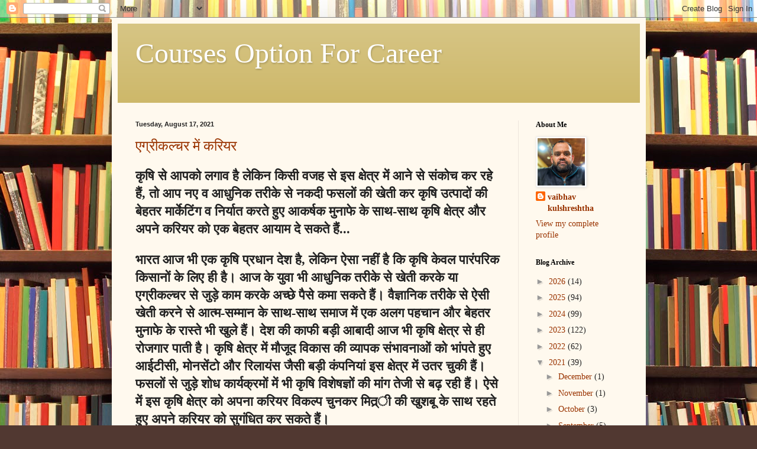

--- FILE ---
content_type: text/html; charset=UTF-8
request_url: https://vaibhav-kulviseblogsotcom.blogspot.com/2021/08/
body_size: 26924
content:
<!DOCTYPE html>
<html class='v2' dir='ltr' lang='en'>
<head>
<link href='https://www.blogger.com/static/v1/widgets/335934321-css_bundle_v2.css' rel='stylesheet' type='text/css'/>
<meta content='width=1100' name='viewport'/>
<meta content='text/html; charset=UTF-8' http-equiv='Content-Type'/>
<meta content='blogger' name='generator'/>
<link href='https://vaibhav-kulviseblogsotcom.blogspot.com/favicon.ico' rel='icon' type='image/x-icon'/>
<link href='http://vaibhav-kulviseblogsotcom.blogspot.com/2021/08/' rel='canonical'/>
<link rel="alternate" type="application/atom+xml" title=" Courses Option For Career - Atom" href="https://vaibhav-kulviseblogsotcom.blogspot.com/feeds/posts/default" />
<link rel="alternate" type="application/rss+xml" title=" Courses Option For Career - RSS" href="https://vaibhav-kulviseblogsotcom.blogspot.com/feeds/posts/default?alt=rss" />
<link rel="service.post" type="application/atom+xml" title=" Courses Option For Career - Atom" href="https://www.blogger.com/feeds/7273732097404334030/posts/default" />
<!--Can't find substitution for tag [blog.ieCssRetrofitLinks]-->
<meta content='http://vaibhav-kulviseblogsotcom.blogspot.com/2021/08/' property='og:url'/>
<meta content=' Courses Option For Career' property='og:title'/>
<meta content='' property='og:description'/>
<title> Courses Option For Career: August 2021</title>
<style id='page-skin-1' type='text/css'><!--
/*
-----------------------------------------------
Blogger Template Style
Name:     Simple
Designer: Blogger
URL:      www.blogger.com
----------------------------------------------- */
/* Content
----------------------------------------------- */
body {
font: normal normal 14px Georgia, Utopia, 'Palatino Linotype', Palatino, serif;
color: #222222;
background: #513831 url(//themes.googleusercontent.com/image?id=1KH22PlFqsiVYxboQNAoJjYmRbw5M4REHmdJbHT5M2x9zVMGrCqwSjZvaQW_A10KPc6Il) repeat scroll top center /* Credit: luoman (https://www.istockphoto.com/googleimages.php?id=11394138&amp;platform=blogger) */;
padding: 0 40px 40px 40px;
}
html body .region-inner {
min-width: 0;
max-width: 100%;
width: auto;
}
h2 {
font-size: 22px;
}
a:link {
text-decoration:none;
color: #993300;
}
a:visited {
text-decoration:none;
color: #888888;
}
a:hover {
text-decoration:underline;
color: #ff1900;
}
.body-fauxcolumn-outer .fauxcolumn-inner {
background: transparent none repeat scroll top left;
_background-image: none;
}
.body-fauxcolumn-outer .cap-top {
position: absolute;
z-index: 1;
height: 400px;
width: 100%;
}
.body-fauxcolumn-outer .cap-top .cap-left {
width: 100%;
background: transparent none repeat-x scroll top left;
_background-image: none;
}
.content-outer {
-moz-box-shadow: 0 0 40px rgba(0, 0, 0, .15);
-webkit-box-shadow: 0 0 5px rgba(0, 0, 0, .15);
-goog-ms-box-shadow: 0 0 10px #333333;
box-shadow: 0 0 40px rgba(0, 0, 0, .15);
margin-bottom: 1px;
}
.content-inner {
padding: 10px 10px;
}
.content-inner {
background-color: #fff9ee;
}
/* Header
----------------------------------------------- */
.header-outer {
background: #ccb666 url(https://resources.blogblog.com/blogblog/data/1kt/simple/gradients_light.png) repeat-x scroll 0 -400px;
_background-image: none;
}
.Header h1 {
font: normal normal 48px Georgia, Utopia, 'Palatino Linotype', Palatino, serif;
color: #ffffff;
text-shadow: 1px 2px 3px rgba(0, 0, 0, .2);
}
.Header h1 a {
color: #ffffff;
}
.Header .description {
font-size: 140%;
color: #ffffff;
}
.header-inner .Header .titlewrapper {
padding: 22px 30px;
}
.header-inner .Header .descriptionwrapper {
padding: 0 30px;
}
/* Tabs
----------------------------------------------- */
.tabs-inner .section:first-child {
border-top: 0 solid #eee5dd;
}
.tabs-inner .section:first-child ul {
margin-top: -0;
border-top: 0 solid #eee5dd;
border-left: 0 solid #eee5dd;
border-right: 0 solid #eee5dd;
}
.tabs-inner .widget ul {
background: #fff9ee none repeat-x scroll 0 -800px;
_background-image: none;
border-bottom: 1px solid #eee5dd;
margin-top: 0;
margin-left: -30px;
margin-right: -30px;
}
.tabs-inner .widget li a {
display: inline-block;
padding: .6em 1em;
font: normal normal 16px Georgia, Utopia, 'Palatino Linotype', Palatino, serif;
color: #998877;
border-left: 1px solid #fff9ee;
border-right: 1px solid #eee5dd;
}
.tabs-inner .widget li:first-child a {
border-left: none;
}
.tabs-inner .widget li.selected a, .tabs-inner .widget li a:hover {
color: #000000;
background-color: #fff9ee;
text-decoration: none;
}
/* Columns
----------------------------------------------- */
.main-outer {
border-top: 0 solid #eee5dd;
}
.fauxcolumn-left-outer .fauxcolumn-inner {
border-right: 1px solid #eee5dd;
}
.fauxcolumn-right-outer .fauxcolumn-inner {
border-left: 1px solid #eee5dd;
}
/* Headings
----------------------------------------------- */
div.widget > h2,
div.widget h2.title {
margin: 0 0 1em 0;
font: normal bold 12px Georgia, Utopia, 'Palatino Linotype', Palatino, serif;
color: #000000;
}
/* Widgets
----------------------------------------------- */
.widget .zippy {
color: #999999;
text-shadow: 2px 2px 1px rgba(0, 0, 0, .1);
}
.widget .popular-posts ul {
list-style: none;
}
/* Posts
----------------------------------------------- */
h2.date-header {
font: normal bold 11px Arial, Tahoma, Helvetica, FreeSans, sans-serif;
}
.date-header span {
background-color: transparent;
color: #222222;
padding: inherit;
letter-spacing: inherit;
margin: inherit;
}
.main-inner {
padding-top: 30px;
padding-bottom: 30px;
}
.main-inner .column-center-inner {
padding: 0 15px;
}
.main-inner .column-center-inner .section {
margin: 0 15px;
}
.post {
margin: 0 0 25px 0;
}
h3.post-title, .comments h4 {
font: normal normal 24px Georgia, Utopia, 'Palatino Linotype', Palatino, serif;
margin: .75em 0 0;
}
.post-body {
font-size: 110%;
line-height: 1.4;
position: relative;
}
.post-body img, .post-body .tr-caption-container, .Profile img, .Image img,
.BlogList .item-thumbnail img {
padding: 2px;
background: #ffffff;
border: 1px solid #eeeeee;
-moz-box-shadow: 1px 1px 5px rgba(0, 0, 0, .1);
-webkit-box-shadow: 1px 1px 5px rgba(0, 0, 0, .1);
box-shadow: 1px 1px 5px rgba(0, 0, 0, .1);
}
.post-body img, .post-body .tr-caption-container {
padding: 5px;
}
.post-body .tr-caption-container {
color: #222222;
}
.post-body .tr-caption-container img {
padding: 0;
background: transparent;
border: none;
-moz-box-shadow: 0 0 0 rgba(0, 0, 0, .1);
-webkit-box-shadow: 0 0 0 rgba(0, 0, 0, .1);
box-shadow: 0 0 0 rgba(0, 0, 0, .1);
}
.post-header {
margin: 0 0 1.5em;
line-height: 1.6;
font-size: 90%;
}
.post-footer {
margin: 20px -2px 0;
padding: 5px 10px;
color: #666555;
background-color: #eee9dd;
border-bottom: 1px solid #eeeeee;
line-height: 1.6;
font-size: 90%;
}
#comments .comment-author {
padding-top: 1.5em;
border-top: 1px solid #eee5dd;
background-position: 0 1.5em;
}
#comments .comment-author:first-child {
padding-top: 0;
border-top: none;
}
.avatar-image-container {
margin: .2em 0 0;
}
#comments .avatar-image-container img {
border: 1px solid #eeeeee;
}
/* Comments
----------------------------------------------- */
.comments .comments-content .icon.blog-author {
background-repeat: no-repeat;
background-image: url([data-uri]);
}
.comments .comments-content .loadmore a {
border-top: 1px solid #999999;
border-bottom: 1px solid #999999;
}
.comments .comment-thread.inline-thread {
background-color: #eee9dd;
}
.comments .continue {
border-top: 2px solid #999999;
}
/* Accents
---------------------------------------------- */
.section-columns td.columns-cell {
border-left: 1px solid #eee5dd;
}
.blog-pager {
background: transparent none no-repeat scroll top center;
}
.blog-pager-older-link, .home-link,
.blog-pager-newer-link {
background-color: #fff9ee;
padding: 5px;
}
.footer-outer {
border-top: 0 dashed #bbbbbb;
}
/* Mobile
----------------------------------------------- */
body.mobile  {
background-size: auto;
}
.mobile .body-fauxcolumn-outer {
background: transparent none repeat scroll top left;
}
.mobile .body-fauxcolumn-outer .cap-top {
background-size: 100% auto;
}
.mobile .content-outer {
-webkit-box-shadow: 0 0 3px rgba(0, 0, 0, .15);
box-shadow: 0 0 3px rgba(0, 0, 0, .15);
}
.mobile .tabs-inner .widget ul {
margin-left: 0;
margin-right: 0;
}
.mobile .post {
margin: 0;
}
.mobile .main-inner .column-center-inner .section {
margin: 0;
}
.mobile .date-header span {
padding: 0.1em 10px;
margin: 0 -10px;
}
.mobile h3.post-title {
margin: 0;
}
.mobile .blog-pager {
background: transparent none no-repeat scroll top center;
}
.mobile .footer-outer {
border-top: none;
}
.mobile .main-inner, .mobile .footer-inner {
background-color: #fff9ee;
}
.mobile-index-contents {
color: #222222;
}
.mobile-link-button {
background-color: #993300;
}
.mobile-link-button a:link, .mobile-link-button a:visited {
color: #ffffff;
}
.mobile .tabs-inner .section:first-child {
border-top: none;
}
.mobile .tabs-inner .PageList .widget-content {
background-color: #fff9ee;
color: #000000;
border-top: 1px solid #eee5dd;
border-bottom: 1px solid #eee5dd;
}
.mobile .tabs-inner .PageList .widget-content .pagelist-arrow {
border-left: 1px solid #eee5dd;
}

--></style>
<style id='template-skin-1' type='text/css'><!--
body {
min-width: 903px;
}
.content-outer, .content-fauxcolumn-outer, .region-inner {
min-width: 903px;
max-width: 903px;
_width: 903px;
}
.main-inner .columns {
padding-left: 0;
padding-right: 206px;
}
.main-inner .fauxcolumn-center-outer {
left: 0;
right: 206px;
/* IE6 does not respect left and right together */
_width: expression(this.parentNode.offsetWidth -
parseInt("0") -
parseInt("206px") + 'px');
}
.main-inner .fauxcolumn-left-outer {
width: 0;
}
.main-inner .fauxcolumn-right-outer {
width: 206px;
}
.main-inner .column-left-outer {
width: 0;
right: 100%;
margin-left: -0;
}
.main-inner .column-right-outer {
width: 206px;
margin-right: -206px;
}
#layout {
min-width: 0;
}
#layout .content-outer {
min-width: 0;
width: 800px;
}
#layout .region-inner {
min-width: 0;
width: auto;
}
body#layout div.add_widget {
padding: 8px;
}
body#layout div.add_widget a {
margin-left: 32px;
}
--></style>
<style>
    body {background-image:url(\/\/themes.googleusercontent.com\/image?id=1KH22PlFqsiVYxboQNAoJjYmRbw5M4REHmdJbHT5M2x9zVMGrCqwSjZvaQW_A10KPc6Il);}
    
@media (max-width: 200px) { body {background-image:url(\/\/themes.googleusercontent.com\/image?id=1KH22PlFqsiVYxboQNAoJjYmRbw5M4REHmdJbHT5M2x9zVMGrCqwSjZvaQW_A10KPc6Il&options=w200);}}
@media (max-width: 400px) and (min-width: 201px) { body {background-image:url(\/\/themes.googleusercontent.com\/image?id=1KH22PlFqsiVYxboQNAoJjYmRbw5M4REHmdJbHT5M2x9zVMGrCqwSjZvaQW_A10KPc6Il&options=w400);}}
@media (max-width: 800px) and (min-width: 401px) { body {background-image:url(\/\/themes.googleusercontent.com\/image?id=1KH22PlFqsiVYxboQNAoJjYmRbw5M4REHmdJbHT5M2x9zVMGrCqwSjZvaQW_A10KPc6Il&options=w800);}}
@media (max-width: 1200px) and (min-width: 801px) { body {background-image:url(\/\/themes.googleusercontent.com\/image?id=1KH22PlFqsiVYxboQNAoJjYmRbw5M4REHmdJbHT5M2x9zVMGrCqwSjZvaQW_A10KPc6Il&options=w1200);}}
/* Last tag covers anything over one higher than the previous max-size cap. */
@media (min-width: 1201px) { body {background-image:url(\/\/themes.googleusercontent.com\/image?id=1KH22PlFqsiVYxboQNAoJjYmRbw5M4REHmdJbHT5M2x9zVMGrCqwSjZvaQW_A10KPc6Il&options=w1600);}}
  </style>
<link href='https://www.blogger.com/dyn-css/authorization.css?targetBlogID=7273732097404334030&amp;zx=194de04c-b454-418e-989d-50d54e2df9eb' media='none' onload='if(media!=&#39;all&#39;)media=&#39;all&#39;' rel='stylesheet'/><noscript><link href='https://www.blogger.com/dyn-css/authorization.css?targetBlogID=7273732097404334030&amp;zx=194de04c-b454-418e-989d-50d54e2df9eb' rel='stylesheet'/></noscript>
<meta name='google-adsense-platform-account' content='ca-host-pub-1556223355139109'/>
<meta name='google-adsense-platform-domain' content='blogspot.com'/>

</head>
<body class='loading variant-literate'>
<div class='navbar section' id='navbar' name='Navbar'><div class='widget Navbar' data-version='1' id='Navbar1'><script type="text/javascript">
    function setAttributeOnload(object, attribute, val) {
      if(window.addEventListener) {
        window.addEventListener('load',
          function(){ object[attribute] = val; }, false);
      } else {
        window.attachEvent('onload', function(){ object[attribute] = val; });
      }
    }
  </script>
<div id="navbar-iframe-container"></div>
<script type="text/javascript" src="https://apis.google.com/js/platform.js"></script>
<script type="text/javascript">
      gapi.load("gapi.iframes:gapi.iframes.style.bubble", function() {
        if (gapi.iframes && gapi.iframes.getContext) {
          gapi.iframes.getContext().openChild({
              url: 'https://www.blogger.com/navbar/7273732097404334030?origin\x3dhttps://vaibhav-kulviseblogsotcom.blogspot.com',
              where: document.getElementById("navbar-iframe-container"),
              id: "navbar-iframe"
          });
        }
      });
    </script><script type="text/javascript">
(function() {
var script = document.createElement('script');
script.type = 'text/javascript';
script.src = '//pagead2.googlesyndication.com/pagead/js/google_top_exp.js';
var head = document.getElementsByTagName('head')[0];
if (head) {
head.appendChild(script);
}})();
</script>
</div></div>
<div class='body-fauxcolumns'>
<div class='fauxcolumn-outer body-fauxcolumn-outer'>
<div class='cap-top'>
<div class='cap-left'></div>
<div class='cap-right'></div>
</div>
<div class='fauxborder-left'>
<div class='fauxborder-right'></div>
<div class='fauxcolumn-inner'>
</div>
</div>
<div class='cap-bottom'>
<div class='cap-left'></div>
<div class='cap-right'></div>
</div>
</div>
</div>
<div class='content'>
<div class='content-fauxcolumns'>
<div class='fauxcolumn-outer content-fauxcolumn-outer'>
<div class='cap-top'>
<div class='cap-left'></div>
<div class='cap-right'></div>
</div>
<div class='fauxborder-left'>
<div class='fauxborder-right'></div>
<div class='fauxcolumn-inner'>
</div>
</div>
<div class='cap-bottom'>
<div class='cap-left'></div>
<div class='cap-right'></div>
</div>
</div>
</div>
<div class='content-outer'>
<div class='content-cap-top cap-top'>
<div class='cap-left'></div>
<div class='cap-right'></div>
</div>
<div class='fauxborder-left content-fauxborder-left'>
<div class='fauxborder-right content-fauxborder-right'></div>
<div class='content-inner'>
<header>
<div class='header-outer'>
<div class='header-cap-top cap-top'>
<div class='cap-left'></div>
<div class='cap-right'></div>
</div>
<div class='fauxborder-left header-fauxborder-left'>
<div class='fauxborder-right header-fauxborder-right'></div>
<div class='region-inner header-inner'>
<div class='header section' id='header' name='Header'><div class='widget Header' data-version='1' id='Header1'>
<div id='header-inner'>
<div class='titlewrapper'>
<h1 class='title'>
<a href='https://vaibhav-kulviseblogsotcom.blogspot.com/'>
 Courses Option For Career
</a>
</h1>
</div>
<div class='descriptionwrapper'>
<p class='description'><span>
</span></p>
</div>
</div>
</div></div>
</div>
</div>
<div class='header-cap-bottom cap-bottom'>
<div class='cap-left'></div>
<div class='cap-right'></div>
</div>
</div>
</header>
<div class='tabs-outer'>
<div class='tabs-cap-top cap-top'>
<div class='cap-left'></div>
<div class='cap-right'></div>
</div>
<div class='fauxborder-left tabs-fauxborder-left'>
<div class='fauxborder-right tabs-fauxborder-right'></div>
<div class='region-inner tabs-inner'>
<div class='tabs no-items section' id='crosscol' name='Cross-Column'></div>
<div class='tabs no-items section' id='crosscol-overflow' name='Cross-Column 2'></div>
</div>
</div>
<div class='tabs-cap-bottom cap-bottom'>
<div class='cap-left'></div>
<div class='cap-right'></div>
</div>
</div>
<div class='main-outer'>
<div class='main-cap-top cap-top'>
<div class='cap-left'></div>
<div class='cap-right'></div>
</div>
<div class='fauxborder-left main-fauxborder-left'>
<div class='fauxborder-right main-fauxborder-right'></div>
<div class='region-inner main-inner'>
<div class='columns fauxcolumns'>
<div class='fauxcolumn-outer fauxcolumn-center-outer'>
<div class='cap-top'>
<div class='cap-left'></div>
<div class='cap-right'></div>
</div>
<div class='fauxborder-left'>
<div class='fauxborder-right'></div>
<div class='fauxcolumn-inner'>
</div>
</div>
<div class='cap-bottom'>
<div class='cap-left'></div>
<div class='cap-right'></div>
</div>
</div>
<div class='fauxcolumn-outer fauxcolumn-left-outer'>
<div class='cap-top'>
<div class='cap-left'></div>
<div class='cap-right'></div>
</div>
<div class='fauxborder-left'>
<div class='fauxborder-right'></div>
<div class='fauxcolumn-inner'>
</div>
</div>
<div class='cap-bottom'>
<div class='cap-left'></div>
<div class='cap-right'></div>
</div>
</div>
<div class='fauxcolumn-outer fauxcolumn-right-outer'>
<div class='cap-top'>
<div class='cap-left'></div>
<div class='cap-right'></div>
</div>
<div class='fauxborder-left'>
<div class='fauxborder-right'></div>
<div class='fauxcolumn-inner'>
</div>
</div>
<div class='cap-bottom'>
<div class='cap-left'></div>
<div class='cap-right'></div>
</div>
</div>
<!-- corrects IE6 width calculation -->
<div class='columns-inner'>
<div class='column-center-outer'>
<div class='column-center-inner'>
<div class='main section' id='main' name='Main'><div class='widget Blog' data-version='1' id='Blog1'>
<div class='blog-posts hfeed'>

          <div class="date-outer">
        
<h2 class='date-header'><span>Tuesday, August 17, 2021</span></h2>

          <div class="date-posts">
        
<div class='post-outer'>
<div class='post hentry uncustomized-post-template' itemprop='blogPost' itemscope='itemscope' itemtype='http://schema.org/BlogPosting'>
<meta content='7273732097404334030' itemprop='blogId'/>
<meta content='3957493564362509735' itemprop='postId'/>
<a name='3957493564362509735'></a>
<h3 class='post-title entry-title' itemprop='name'>
<a href='https://vaibhav-kulviseblogsotcom.blogspot.com/2021/08/blog-post_17.html'>एग&#2381;र&#2368;कल&#2381;चर म&#2375;&#2306; कर&#2367;यर</a>
</h3>
<div class='post-header'>
<div class='post-header-line-1'></div>
</div>
<div class='post-body entry-content' id='post-body-3957493564362509735' itemprop='description articleBody'>
<h2><p>क&#2371;ष&#2367; स&#2375; आपक&#2379; लग&#2366;व ह&#2376; ल&#2375;क&#2367;न क&#2367;स&#2368; वजह स&#2375; इस क&#2381;ष&#2375;त&#2381;र म&#2375;&#2306; आन&#2375; स&#2375; स&#2306;क&#2379;च कर रह&#2375; ह&#2376;&#2306;, त&#2379; आप नए व आध&#2369;न&#2367;क तर&#2368;क&#2375; स&#2375; नकद&#2368; फसल&#2379;&#2306; क&#2368; ख&#2375;त&#2368; कर क&#2371;ष&#2367; उत&#2381;प&#2366;द&#2379;&#2306; क&#2368; ब&#2375;हतर म&#2366;र&#2381;क&#2375;ट&#2367;&#2306;ग व न&#2367;र&#2381;य&#2366;त करत&#2375; ह&#2369;ए आकर&#2381;षक म&#2369;न&#2366;फ&#2375; क&#2375; स&#2366;थ-स&#2366;थ क&#2371;ष&#2367; क&#2381;ष&#2375;त&#2381;र और अपन&#2375; कर&#2367;यर क&#2379; एक ब&#2375;हतर आय&#2366;म द&#2375; सकत&#2375; ह&#2376;&#2306;...</p><p>भ&#2366;रत आज भ&#2368; एक क&#2371;ष&#2367; प&#2381;रध&#2366;न द&#2375;श ह&#2376;, ल&#2375;क&#2367;न ऐस&#2366; नह&#2368;&#2306; ह&#2376; क&#2367; क&#2371;ष&#2367; क&#2375;वल प&#2366;र&#2306;पर&#2367;क क&#2367;स&#2366;न&#2379;&#2306; क&#2375; ल&#2367;ए ह&#2368; ह&#2376;&#2404; आज क&#2375; य&#2369;व&#2366; भ&#2368; आध&#2369;न&#2367;क तर&#2368;क&#2375; स&#2375; ख&#2375;त&#2368; करक&#2375; य&#2366; एग&#2381;र&#2368;कल&#2381;चर स&#2375; ज&#2369;ड&#2364;&#2375; क&#2366;म करक&#2375; अच&#2381;छ&#2375; प&#2376;स&#2375; कम&#2366; सकत&#2375; ह&#2376;&#2306;&#2404; व&#2376;ज&#2381;ञ&#2366;न&#2367;क तर&#2368;क&#2375; स&#2375; ऐस&#2368; ख&#2375;त&#2368; करन&#2375; स&#2375; आत&#2381;म-सम&#2381;म&#2366;न क&#2375; स&#2366;थ-स&#2366;थ सम&#2366;ज म&#2375;&#2306; एक अलग पहच&#2366;न और ब&#2375;हतर म&#2369;न&#2366;फ&#2375; क&#2375; र&#2366;स&#2381;त&#2375; भ&#2368; ख&#2369;ल&#2375; ह&#2376;&#2306;&#2404; द&#2375;श क&#2368; क&#2366;फ&#2368; बड&#2364;&#2368; आब&#2366;द&#2368; आज भ&#2368; क&#2371;ष&#2367; क&#2381;ष&#2375;त&#2381;र स&#2375; ह&#2368; र&#2379;जग&#2366;र प&#2366;त&#2368; ह&#2376;&#2404; क&#2371;ष&#2367; क&#2381;ष&#2375;त&#2381;र म&#2375;&#2306; म&#2380;ज&#2370;द व&#2367;क&#2366;स क&#2368; व&#2381;य&#2366;पक स&#2306;भ&#2366;वन&#2366;ओ&#2306; क&#2379; भ&#2366;&#2306;पत&#2375; ह&#2369;ए आईट&#2368;स&#2368;, म&#2379;नस&#2375;&#2306;ट&#2379; और र&#2367;ल&#2366;य&#2306;स ज&#2376;स&#2368; बड&#2364;&#2368; क&#2306;पन&#2367;य&#2366;&#2306; इस क&#2381;ष&#2375;त&#2381;र म&#2375;&#2306; उतर च&#2369;क&#2368; ह&#2376;&#2306;&#2404; फसल&#2379;&#2306; स&#2375; ज&#2369;ड&#2364;&#2375; श&#2379;ध क&#2366;र&#2381;यक&#2381;रम&#2379;&#2306; म&#2375;&#2306; भ&#2368; क&#2371;ष&#2367; व&#2367;श&#2375;षज&#2381;ञ&#2379;&#2306; क&#2368; म&#2366;&#2306;ग त&#2375;ज&#2368; स&#2375; बढ&#2364; रह&#2368; ह&#2376;&#2306;&#2404; ऐस&#2375; म&#2375;&#2306; इस क&#2371;ष&#2367; क&#2381;ष&#2375;त&#2381;र क&#2379; अपन&#2366; कर&#2367;यर व&#2367;कल&#2381;प च&#2369;नकर म&#2367;त&#2381;र&#2381;&#2368; क&#2368; ख&#2369;शब&#2370; क&#2375; स&#2366;थ रहत&#2375; ह&#2369;ए अपन&#2375; कर&#2367;यर क&#2379; स&#2369;ग&#2306;ध&#2367;त कर सकत&#2375; ह&#2376;&#2306;&#2404;</p><p><a data-saferedirecturl="https://www.google.com/url?q=http://www.jagran.com/josh/career-career-in-medical-tourism-11882340.html&amp;source=gmail&amp;ust=1629309217221000&amp;usg=AFQjCNGv6t4GmKABJdic6Uh-mcWbiYyE1Q" href="http://www.jagran.com/josh/career-career-in-medical-tourism-11882340.html" rel="noreferrer" target="_blank">पढ&#2364;&#2375;&#2306;&#2307;म&#2375;ड&#2367;कल ट&#2370;र&#2367;ज&#2381;म स&#2375; स&#2367;क&#2381;य&#2379;र कर&#2375;&#2306; फ&#2381;य&#2370;चर</a></p><p><strong>आध&#2369;न&#2367;क तर&#2368;क&#2379;&#2306; स&#2375; ख&#2375;त&#2368;</strong></p><p><strong>मशर&#2370;म&nbsp;</strong>: इस&#2375; सफ&#2375;द स&#2379;न&#2366; कह&#2366; ज&#2366;त&#2366; ह&#2376;&#2404; मशर&#2370;म क&#2366; सफल उत&#2381;प&#2366;दन द&#2379; स&#2375; त&#2368;न मह&#2368;न&#2375; म&#2375;&#2306; आस&#2366;न&#2368; स&#2375; ह&#2379; ज&#2366;त&#2366; ह&#2376;&#2404; मशर&#2370;म क&#2368; ब&#2369;आई स&#2375; ल&#2375;कर कट&#2366;ई तक म&#2375;&#2306; लगभग द&#2379;-त&#2368;न मह&#2368;न&#2375; क&#2366; समय लगत&#2366; ह&#2376;&#2404; इतन&#2375; समय म&#2375;&#2306; इसक&#2366; अच&#2381;छ&#2366; उत&#2381;प&#2366;दन क&#2367;य&#2366; ज&#2366; सकत&#2366; ह&#2376;&#2404; मशर&#2370;म क&#2375; कई प&#2381;र&#2379;डक&#2381;ट क&#2368; म&#2366;र&#2381;क&#2375;ट म&#2375;&#2306; क&#2366;फ&#2368; ड&#2367;म&#2366;&#2306;ड ह&#2376;&#2404; मशर&#2370;म क&#2368; ख&#2375;त&#2368; क&#2379; छ&#2379;ट&#2368; जगह और कम ल&#2366;गत म&#2375;&#2306; आस&#2366;न&#2368; स&#2375; श&#2369;र&#2370; क&#2367;य&#2366; ज&#2366; सकत&#2366; ह&#2376; और कम ल&#2366;गत म&#2375;&#2306; ज&#2381;य&#2366;द&#2366; म&#2369;न&#2366;फ&#2366; कम&#2366;य&#2366; ज&#2366; सकत&#2366; ह&#2376;&#2404;</p><p><strong>फ&#2370;ल&#2379;&#2306; क&#2368; ख&#2375;त&#2368; :&nbsp;</strong>फ&#2370;ल&#2379;&#2306; क&#2375; बग&#2376;र क&#2379;ई भ&#2368; प&#2366;र&#2381;ट&#2368; य&#2366; फ&#2306;क&#2381;शन अध&#2370;र&#2366;-स&#2366; लगत&#2366; ह&#2376;&#2404; फ&#2370;ल&#2379;&#2306; क&#2368; म&#2366;&#2306;ग द&#2367;न-प&#2381;रत&#2367;द&#2367;न बढ&#2364;त&#2368; ह&#2368; ज&#2366; रह&#2368; ह&#2376;&#2404; फ&#2370;ल&#2379;&#2306; क&#2368; बढ&#2364;त&#2368; म&#2366;&#2306;ग न&#2375; फ&#2370;ल&#2379;&#2306; क&#2375; क&#2366;र&#2379;ब&#2366;र क&#2379; क&#2366;फ&#2368; व&#2367;कस&#2367;त क&#2367;य&#2366; ह&#2376;&#2404; ब&#2368;त&#2375; क&#2369;छ स&#2366;ल&#2379;&#2306; म&#2375;&#2306; इस क&#2381;ष&#2375;त&#2381;र म&#2375;&#2306; क&#2366;फ&#2368; व&#2367;क&#2366;स ह&#2369;आ ह&#2376;&#2404; ख&#2369;द क&#2368; नर&#2381;सर&#2368; ख&#2379;ल कर अच&#2381;छ&#2368; कम&#2366;ई क&#2368; ज&#2366; सकत&#2368; ह&#2376;&#2404; इसक&#2375; अल&#2366;व&#2366; फ&#2381;ल&#2379;रल ड&#2367;ज&#2366;इनर, ल&#2376;&#2306;डस&#2381;क&#2375;प ड&#2367;ज&#2366;इनर, फ&#2381;ल&#2379;र&#2368;कल&#2381;चर थ&#2375;र&#2375;प&#2367;स&#2381;ट, फ&#2366;र&#2381;म य&#2366; स&#2381;ट&#2375;ट म&#2376;न&#2375;जर, प&#2381;ल&#2366;&#2306;ट&#2375;शन एक&#2381;सपर&#2381;ट, प&#2381;र&#2379;ज&#2375;क&#2381;ट क&#2379;आर&#2381;ड&#2367;न&#2375;टर क&#2375; स&#2366;थ आप र&#2367;सर&#2381;च और ट&#2368;च&#2367;&#2306;ग भ&#2368; कर सकत&#2375; ह&#2376;&#2306;&#2404;</p><p><strong>ऑर&#2381;ग&#2375;न&#2367;क ख&#2375;त&#2368; :</strong>&nbsp;प&#2367;छल&#2375; क&#2369;छ समय म&#2375;&#2306; ऑर&#2381;ग&#2375;न&#2367;क ख&#2366;द&#2381;य पद&#2366;र&#2381;थ&#2379;&#2306; क&#2368; क&#2366;फ&#2368; ड&#2367;म&#2366;&#2306;ड बढ&#2364;&#2368; ह&#2376;&#2404; ड&#2367;म&#2366;&#2306;ड क&#2375; म&#2369;क&#2366;बल&#2375; क&#2366;फ&#2368; कम उत&#2381;प&#2366;दन ह&#2379; रह&#2366; ह&#2376;&#2404; ऐस&#2375; म&#2375;&#2306; इस क&#2366;र&#2381;य क&#2379; करक&#2375; आप ब&#2375;हतर म&#2369;न&#2366;फ&#2366; कम&#2366; सकत&#2375; ह&#2376;&#2306;&#2404;</p><p><strong>आय&#2369;र&#2381;व&#2375;द&#2367;क औषध&#2367; :</strong>&nbsp;ल&#2379;ग&#2379;&#2306; क&#2366; र&#2369;झ&#2366;न एक ब&#2366;र फ&#2367;र स&#2375; आय&#2369;र&#2381;व&#2375;द क&#2368; तरफ बढ&#2364;&#2366; ह&#2376;&#2404; न&#2367;त नई आय&#2369;र&#2381;व&#2375;द&#2367;क दव&#2366; क&#2306;पन&#2367;य&#2366;&#2306; ख&#2369;ल रह&#2368; ह&#2376;&#2306;, ज&#2367;न&#2381;ह&#2375;&#2306; आय&#2369;र&#2381;व&#2375;द&#2367;क औषध&#2367;य&#2379;&#2306; क&#2368; हम&#2375;श&#2366; जर&#2370;रत रहत&#2368; ह&#2376;&#2404; आप च&#2366;ह&#2375;&#2306; त&#2379; न&#2368;म, त&#2369;लस&#2368;, एल&#2379;व&#2375;र&#2366;, अश&#2381;वग&#2306;ध&#2366;, म&#2369;ल&#2375;ठ&#2368; ज&#2376;स&#2375; कई आय&#2369;र&#2381;व&#2375;द&#2367;क औषध&#2367;य&#2379;&#2306; क&#2368; प&#2376;द&#2366;व&#2366;र कर ब&#2375;हतर कम&#2366;ई कर सकत&#2375; ह&#2376;&#2306;&#2404;</p><p><a data-saferedirecturl="https://www.google.com/url?q=http://www.jagran.com/miscellaneous/low-profile-high-performance-11903272.html&amp;source=gmail&amp;ust=1629309217221000&amp;usg=AFQjCNHGkrwricKSrY-C7IwpS20quVs3jw" href="http://www.jagran.com/miscellaneous/low-profile-high-performance-11903272.html" rel="noreferrer" target="_blank">पढ&#2364;&#2375;&#2306;&#2307; प&#2381;र&#2379;फ&#2366;इल ल&#2379;, परफ&#2377;र&#2381;म&#2375;&#2306;स ह&#2366;ई</a></p><p><strong>प&#2381;र&#2379;डक&#2381;ट कर&#2375;&#2306; एक&#2381;सप&#2379;र&#2381;ट</strong></p><p>प&#2366;र&#2306;पर&#2367;क फसल&#2379;&#2306; क&#2368; जगह अगर नकद&#2368; फसल&#2379;&#2306; क&#2366; उत&#2381;प&#2366;दन करत&#2375; ह&#2376;&#2306; त&#2379; उस&#2375; आस&#2366;न&#2368; स&#2375; द&#2375;श-व&#2367;द&#2375;श म&#2375;&#2306; एक&#2381;सप&#2379;र&#2381;ट कर सकत&#2375; ह&#2376;&#2306;&#2404; सरक&#2366;र द&#2381;व&#2366;र&#2366; इसक&#2375; ल&#2367;ए कई तरह क&#2368; क&#2379;श&#2367;श&#2375;&#2306; क&#2368; ज&#2366; रह&#2368; ह&#2376;&#2306;&#2404; जर&#2370;रत ह&#2376; त&#2379; स&#2367;र&#2381;फ सह&#2368; तर&#2368;क&#2375; स&#2375; उत&#2381;प&#2366;दन और उस&#2375; सह&#2368; ब&#2366;ज&#2366;र तक पह&#2369;&#2306;च&#2366;न&#2375; क&#2368;&#2404; एक ब&#2366;र सह&#2368; म&#2366;र&#2381;क&#2375;ट क&#2366; र&#2366;स&#2381;त&#2366; म&#2367;ल ज&#2366;न&#2375; क&#2375; ब&#2366;द उत&#2381;प&#2366;द ह&#2366;थ&#2379;&#2306;-ह&#2366;थ ब&#2367;क ज&#2366;एग&#2366;&#2404;</p><p><strong>आक&#2366;र ल&#2375;त&#2368;&#2306; स&#2306;भ&#2366;वन&#2366;ए&#2306;</strong></p><p><strong>श&#2379;ध :</strong>&nbsp;व&#2376;श&#2381;व&#2367;क समस&#2381;य&#2366; क&#2366; र&#2370;प ल&#2375; रह&#2375; ख&#2366;द&#2381;य&#2366;न&#2381;न स&#2306;कट न&#2375; इस क&#2381;ष&#2375;त&#2381;र क&#2379; श&#2379;ध स&#2306;स&#2381;थ&#2366;ओ&#2306; क&#2368; प&#2381;र&#2366;थम&#2367;कत&#2366; क&#2366; क&#2375;&#2306;द&#2381;र बन&#2366; द&#2367;य&#2366; ह&#2376;&#2404; भ&#2366;रत&#2368;य क&#2371;ष&#2367; अन&#2369;स&#2306;ध&#2366;न पर&#2367;षद सह&#2367;त द&#2375;श क&#2368; तम&#2366;म क&#2371;ष&#2367; श&#2379;ध स&#2306;स&#2381;थ&#2366;ए&#2306; क&#2371;ष&#2367; उत&#2381;प&#2366;दकत&#2366; बढ&#2364;&#2366;न&#2375; व&#2366;ल&#2368; तकन&#2368;क&#2375;&#2306; और फसल&#2379;&#2306; क&#2368; ज&#2381;य&#2366;द&#2366; उपज द&#2375;न&#2375; व&#2366;ल&#2368; प&#2381;रज&#2366;त&#2367;य&#2366;&#2306; व&#2367;कस&#2367;त करन&#2375; म&#2375;&#2306; ज&#2369;ट&#2368; ह&#2376;&#2306;&#2404;</p><p><strong>फ&#2370;ड प&#2381;र&#2379;स&#2375;स&#2367;&#2306;ग :</strong>&nbsp;न&#2367;ज&#2368; क&#2381;ष&#2375;त&#2381;र क&#2368; कई क&#2306;पन&#2367;य&#2366;&#2306; क&#2371;ष&#2367; उत&#2381;प&#2366;द&#2379;&#2306; क&#2366; ज&#2381;य&#2366;द&#2366; समय तक उपभ&#2379;ग स&#2369;न&#2367;श&#2381;च&#2367;त करन&#2375; क&#2375; ल&#2367;ए बड&#2364;&#2375; प&#2376;म&#2366;न&#2375; पर फ&#2370;ड प&#2381;र&#2379;स&#2375;स&#2367;&#2306;ग श&#2369;र&#2370; कर च&#2369;क&#2368; ह&#2376;&#2306;&#2404; ड&#2367;ब&#2381;ब&#2366;ब&#2306;द ज&#2370;स, आइसक&#2381;र&#2368;म, द&#2369;ग&#2381;ध उत&#2381;प&#2366;द और च&#2367;प&#2381;स ज&#2376;स&#2375; उत&#2381;प&#2366;द प&#2381;र&#2379;स&#2375;स&#2381;ड फ&#2370;ड क&#2375; उद&#2366;हरण ह&#2376;&#2306;&#2404;</p><p><strong>स&#2306;गठ&#2367;त ख&#2369;दर&#2366; ब&#2366;ज&#2366;र</strong></p><p>र&#2367;ल&#2366;य&#2306;स फ&#2381;र&#2375;श, फ&#2370;ड ब&#2366;ज&#2366;र, ब&#2367;ग एप&#2381;पल आद&#2367; क&#2306;पन&#2367;य&#2366;&#2306; अपन&#2375; हज&#2366;र&#2379;&#2306; क&#2375;&#2306;द&#2381;र&#2379;&#2306; क&#2375; म&#2366;ध&#2381;यम स&#2375; फल, सब&#2381;ज&#2367;य&#2379;&#2306;, अन&#2366;ज और ढ&#2375;र&#2379;&#2306; अन&#2381;य ख&#2366;द&#2381;य वस&#2381;त&#2369;ओ&#2306; क&#2368; ब&#2367;क&#2381;र&#2368; करत&#2368; ह&#2376;&#2306;&#2404; इसक&#2375; ल&#2367;ए क&#2306;पन&#2367;य&#2379;&#2306; क&#2379; थ&#2379;क म&#2375;&#2306; ख&#2366;द&#2381;य उत&#2381;प&#2366;द&#2379;&#2306; क&#2368; खर&#2368;द करन&#2368; पड&#2364;त&#2368; ह&#2376;&#2404; इस क&#2366;र&#2381;य म&#2375;&#2306; मदद क&#2375; ल&#2367;ए य&#2375; क&#2306;पन&#2367;य&#2366;&#2306; क&#2371;ष&#2367; व&#2367;श&#2375;षज&#2381;ञ&#2379;&#2306; और क&#2371;ष&#2367; उत&#2381;प&#2366;द&#2379;&#2306; क&#2368; म&#2366;र&#2381;क&#2375;ट&#2367;&#2306;ग स&#2375; ज&#2369;ड&#2364;&#2375; व&#2367;श&#2375;षज&#2381;ञ&#2379;&#2306; क&#2368; न&#2367;य&#2369;क&#2381;त&#2367; करत&#2368; ह&#2376;&#2306;&#2404;</p><p><strong>क&#2379;र&#2381;स</strong></p><p>-ब&#2368;एसस&#2368; एग&#2381;र&#2368;कल&#2381;चर</p><p>-ब&#2368;एसस&#2368; क&#2381;र&#2377;प फ&#2367;ज&#2367;य&#2379;ल&#2377;ज&#2368;</p><p>-एमएसस&#2368; एग&#2381;र&#2368;कल&#2381;चर</p><p>-एमएसस&#2368; (एग&#2381;र&#2368;कल&#2381;चर ब&#2377;टन&#2368;/ ब&#2366;य&#2379;ल&#2377;ज&#2367;कल स&#2366;इ&#2306;स&#2375;ज)</p><p>-एमब&#2368;ए इन एग&#2381;र&#2368;ब&#2367;जन&#2375;स म&#2376;न&#2375;जम&#2375;&#2306;ट</p><p>-ड&#2367;प&#2381;ल&#2379;म&#2366; इन फ&#2370;ड प&#2381;र&#2379;स&#2375;स&#2367;&#2306;ग</p><p>-ड&#2367;प&#2381;ल&#2379;म&#2366; क&#2379;र&#2381;स इन एग&#2381;र&#2368;कल&#2381;चर ए&#2306;ड एल&#2366;इड प&#2381;र&#2376;क&#2381;ट&#2367;स&#2375;ज</p><p><strong>एल&#2367;ज&#2367;ब&#2367;ल&#2367;ट&#2368;</strong></p><p>एग&#2381;र&#2368;कल&#2381;चर स&#2375; स&#2306;ब&#2306;ध&#2367;त ड&#2367;प&#2381;ल&#2379;म&#2366; व ब&#2376;चलर प&#2366;ठ&#2381;यक&#2381;रम म&#2375;&#2306; द&#2366;ख&#2367;ल&#2375; क&#2368; न&#2381;य&#2370;नतम य&#2379;ग&#2381;यत&#2366; व&#2367;ज&#2381;ञ&#2366;न व&#2367;षय&#2379;&#2306; (ब&#2366;य&#2379;ल&#2377;ज&#2368; जर&#2370;र&#2368;) क&#2375; स&#2366;थ 12व&#2368;&#2306; प&#2366;स ह&#2379;न&#2366; जर&#2370;र&#2368; ह&#2376;&#2404; एग&#2381;र&#2368;कल&#2381;चर म&#2375;&#2306; ग&#2381;र&#2375;ज&#2369;एशन क&#2375; ब&#2366;द एमएसस&#2368; म&#2375;&#2306; द&#2366;ख&#2367;ल&#2366; ल&#2367;य&#2366; ज&#2366; सकत&#2366; ह&#2376;&#2404; स&#2381;प&#2375;शल&#2366;इज&#2375;शन क&#2375; ल&#2367;ए एग&#2381;र&#2379;न&#2377;म&#2368;, ह&#2377;र&#2381;ट&#2367;कल&#2381;चर, प&#2381;ल&#2366;&#2306;ट ब&#2381;र&#2368;ड&#2367;&#2306;ग, एग&#2381;र&#2368;कल&#2381;चर ज&#2375;न&#2375;ट&#2367;क&#2381;स, एग&#2381;र&#2368;कल&#2381;चर ए&#2306;ट&#2379;म&#2379;ल&#2377;ज&#2368; आद&#2367; व&#2367;कल&#2381;प म&#2380;ज&#2370;द ह&#2376;&#2306;&#2404; ग&#2381;र&#2375;ज&#2369;एशन क&#2375; ब&#2366;द एग&#2381;र&#2368;-ब&#2367;जन&#2375;स म&#2376;न&#2375;जम&#2375;&#2306;ट म&#2375;&#2306; एमब&#2368;ए क&#2367;य&#2366; ज&#2366; सकत&#2366; ह&#2376;&#2404;</p><p><strong>स&#2306;भ&#2366;वन&#2366;ए&#2306;</strong></p><p>-श&#2369;गर म&#2367;ल</p><p>-फ&#2370;ड क&#2377;र&#2381;प&#2379;रशन ऑफ इ&#2306;ड&#2367;य&#2366;</p><p>-ब&#2376;&#2306;क</p><p>-क&#2377;न&#2381;ट&#2381;र&#2376;क&#2381;ट फ&#2366;र&#2381;म&#2367;&#2306;ग क&#2306;पन&#2368;</p><p>-न&#2375;शनल स&#2368;ड क&#2377;र&#2381;प&#2379;र&#2375;शन</p><p>-र&#2367;सर&#2381;च इ&#2306;स&#2381;ट&#2368;ट&#2381;य&#2370;ट</p><p>-च&#2366;य ब&#2366;ग&#2366;न</p><p>-य&#2370;न&#2367;वर&#2381;स&#2367;ट&#2368;/ क&#2377;ल&#2375;ज</p><p>-एग&#2381;र&#2368;कल&#2381;चर इ&#2306;श&#2381;य&#2379;र&#2375;&#2306;स क&#2306;पन&#2368;</p><p>(ज&#2366;गरण फ&#2368;चर)</p></h2>
<div style='clear: both;'></div>
</div>
<div class='post-footer'>
<div class='post-footer-line post-footer-line-1'>
<span class='post-author vcard'>
</span>
<span class='post-timestamp'>
at
<meta content='http://vaibhav-kulviseblogsotcom.blogspot.com/2021/08/blog-post_17.html' itemprop='url'/>
<a class='timestamp-link' href='https://vaibhav-kulviseblogsotcom.blogspot.com/2021/08/blog-post_17.html' rel='bookmark' title='permanent link'><abbr class='published' itemprop='datePublished' title='2021-08-17T10:56:00-07:00'>August 17, 2021</abbr></a>
</span>
<span class='post-comment-link'>
<a class='comment-link' href='https://vaibhav-kulviseblogsotcom.blogspot.com/2021/08/blog-post_17.html#comment-form' onclick=''>
No comments:
  </a>
</span>
<span class='post-icons'>
<span class='item-control blog-admin pid-770672171'>
<a href='https://www.blogger.com/post-edit.g?blogID=7273732097404334030&postID=3957493564362509735&from=pencil' title='Edit Post'>
<img alt='' class='icon-action' height='18' src='https://resources.blogblog.com/img/icon18_edit_allbkg.gif' width='18'/>
</a>
</span>
</span>
<div class='post-share-buttons goog-inline-block'>
<a class='goog-inline-block share-button sb-email' href='https://www.blogger.com/share-post.g?blogID=7273732097404334030&postID=3957493564362509735&target=email' target='_blank' title='Email This'><span class='share-button-link-text'>Email This</span></a><a class='goog-inline-block share-button sb-blog' href='https://www.blogger.com/share-post.g?blogID=7273732097404334030&postID=3957493564362509735&target=blog' onclick='window.open(this.href, "_blank", "height=270,width=475"); return false;' target='_blank' title='BlogThis!'><span class='share-button-link-text'>BlogThis!</span></a><a class='goog-inline-block share-button sb-twitter' href='https://www.blogger.com/share-post.g?blogID=7273732097404334030&postID=3957493564362509735&target=twitter' target='_blank' title='Share to X'><span class='share-button-link-text'>Share to X</span></a><a class='goog-inline-block share-button sb-facebook' href='https://www.blogger.com/share-post.g?blogID=7273732097404334030&postID=3957493564362509735&target=facebook' onclick='window.open(this.href, "_blank", "height=430,width=640"); return false;' target='_blank' title='Share to Facebook'><span class='share-button-link-text'>Share to Facebook</span></a><a class='goog-inline-block share-button sb-pinterest' href='https://www.blogger.com/share-post.g?blogID=7273732097404334030&postID=3957493564362509735&target=pinterest' target='_blank' title='Share to Pinterest'><span class='share-button-link-text'>Share to Pinterest</span></a>
</div>
</div>
<div class='post-footer-line post-footer-line-2'>
<span class='post-labels'>
Labels:
<a href='https://vaibhav-kulviseblogsotcom.blogspot.com/search/label/%3Cscript%20async%20src%3D%22https%3A%2F%2Fpagead2.googlesyndication.com%2Fpagead%2Fjs%2Fadsbygoogle.js%3Fclient%3Dca-pub-8702481956296019%22%20%20%20%20%20%20crossorigin%3D%22anonymous%22%3E%3C%2Fscript%3E' rel='tag'>&lt;script async src=&quot;https://pagead2.googlesyndication.com/pagead/js/adsbygoogle.js?client=ca-pub-8702481956296019&quot;      crossorigin=&quot;anonymous&quot;&gt;&lt;/script&gt;</a>
</span>
</div>
<div class='post-footer-line post-footer-line-3'>
<span class='post-location'>
</span>
</div>
</div>
</div>
</div>

          </div></div>
        

          <div class="date-outer">
        
<h2 class='date-header'><span>Sunday, August 8, 2021</span></h2>

          <div class="date-posts">
        
<div class='post-outer'>
<div class='post hentry uncustomized-post-template' itemprop='blogPost' itemscope='itemscope' itemtype='http://schema.org/BlogPosting'>
<meta content='7273732097404334030' itemprop='blogId'/>
<meta content='5582582146278743864' itemprop='postId'/>
<a name='5582582146278743864'></a>
<h3 class='post-title entry-title' itemprop='name'>
<a href='https://vaibhav-kulviseblogsotcom.blogspot.com/2021/08/blog-post_8.html'>ऐन&#2375;स&#2381;थ&#2367;य&#2379;ल&#2377;ज&#2367;स&#2381;ट म&#2375;&#2306; कर&#2367;यर</a>
</h3>
<div class='post-header'>
<div class='post-header-line-1'></div>
</div>
<div class='post-body entry-content' id='post-body-5582582146278743864' itemprop='description articleBody'>
<p>&nbsp;<span style="background-color: white; color: #333333; font-family: &quot;Noto Sans&quot;, sans-serif; font-size: 16px; text-align: justify;">ऑपर&#2375;शन थ&#2367;य&#2375;टर म&#2375;&#2306; मर&#2368;ज क&#2366; इल&#2366;ज करन&#2375; क&#2375; ल&#2367;ए ड&#2377;क&#2381;टर क&#2368; एक बड&#2364;&#2368; ट&#2368;म म&#2380;ज&#2370;द ह&#2379;त&#2368; ह&#2376;&#2404; ल&#2375;क&#2367;न ड&#2377;क&#2381;टर&#2381;स क&#2368; यह ट&#2368;म तब तक अपन&#2366; क&#2366;म श&#2369;र&#2370; नह&#2368;&#2306; कर सकत&#2368;, जब तक ऐन&#2375;स&#2381;थ&#2367;य&#2379;ल&#2377;ज&#2367;स&#2381;ट वह&#2366;&#2306; पर म&#2380;ज&#2370;द न ह&#2379;&#2404; ऐन&#2375;स&#2381;थ&#2367;य&#2379;ल&#2377;ज&#2367;स&#2381;ट क&#2375; क&#2366;म क&#2368; श&#2369;र&#2370;आत त&#2379; ऑपर&#2375;शन स&#2375; पहल&#2375; ह&#2368; श&#2369;र&#2370; ह&#2379; ज&#2366;त&#2368; ह&#2376;&#2404; दरअसल, एक ऐन&#2375;स&#2381;थ&#2367;य&#2379;ल&#2377;ज&#2367;स&#2381;ट मर&#2368;ज क&#2379; सह&#2368; तरह स&#2375; एन&#2375;स&#2381;थ&#2368;स&#2367;य&#2366; द&#2375;त&#2366; ह&#2376; त&#2366;क&#2367; ब&#2367;न&#2366; क&#2367;स&#2368; दर&#2381;द स&#2375; मर&#2368;ज क&#2366; इल&#2366;ज ह&#2379; सक&#2375;&#2404; यह क&#2366;म द&#2375;खन&#2375; म&#2375;&#2306; भल&#2375; ह&#2368; आस&#2366;न लग&#2375;, ल&#2375;क&#2367;न व&#2366;स&#2381;तव म&#2375;&#2306; यह क&#2366;फ&#2368; कठ&#2367;न ह&#2379;त&#2366; ह&#2376;&#2404; एक छ&#2379;ट&#2368; स&#2368; च&#2370;क स&#2375; मर&#2368;ज क&#2375; अ&#2306;ग प&#2381;रभ&#2366;व&#2367;त ह&#2379; सकत&#2375; ह&#2376;&#2306; और यह&#2368; क&#2366;रण ह&#2376; क&#2367; अलग स&#2375; ऐन&#2375;स&#2381;थ&#2367;य&#2379;ल&#2377;ज&#2367;स&#2381;ट क&#2368; जर&#2370;रत पड&#2364;त&#2368; ह&#2376;&#2404; आप भ&#2368; अगर म&#2375;ड&#2367;कल क&#2381;ष&#2375;त&#2381;र म&#2375;&#2306; भव&#2367;ष&#2381;य बन&#2366;न&#2366; च&#2366;हत&#2375; ह&#2376;&#2306; त&#2379; बत&#2380;र ऐन&#2375;स&#2381;थ&#2367;य&#2379;ल&#2377;ज&#2367;स&#2381;ट ऐस&#2366; कर सकत&#2375; ह&#2376;&#2306;&#8722;</span></p><p style="background-color: white; box-sizing: border-box; color: #333333; font-family: &quot;Noto Sans&quot;, sans-serif; font-size: 16px; margin-bottom: 10px; margin-top: 10px; text-align: justify;"></p><p style="background-color: white; box-sizing: border-box; color: #333333; font-family: &quot;Noto Sans&quot;, sans-serif; font-size: 16px; margin-bottom: 10px; margin-top: 10px; text-align: justify;"><span style="font-weight: bolder;">क&#2381;य&#2366; ह&#2379;त&#2366; ह&#2376; क&#2366;म</span><br /></p><p style="background-color: white; box-sizing: border-box; color: #333333; font-family: &quot;Noto Sans&quot;, sans-serif; font-size: 16px; margin-bottom: 10px; margin-top: 10px; text-align: justify;">एक ऐन&#2375;स&#2381;थ&#2367;य&#2379;ल&#2377;ज&#2367;स&#2381;ट क&#2366; म&#2369;ख&#2381;य क&#2366;म मर&#2368;ज क&#2379; एन&#2375;स&#2381;थ&#2368;स&#2367;य&#2366; य&#2366;न&#2368; ब&#2375;ह&#2379;श करन&#2375; व&#2366;ल&#2368; दव&#2366;ई ठ&#2368;क तरह स&#2375; द&#2375;न&#2366; ह&#2379;त&#2366; ह&#2376;&#2404; उस&#2375; इस ब&#2366;त क&#2366; ध&#2381;य&#2366;न रखन&#2366; ह&#2379;त&#2366; ह&#2376; क&#2367; मर&#2368;ज क&#2379; एन&#2375;स&#2381;थ&#2368;स&#2367;य&#2366; द&#2375;त&#2375; समय उस&#2375; क&#2367;स&#2368; तरह क&#2366; दर&#2381;द न ह&#2379;, स&#2366;थ ह&#2368; वह ऑपर&#2375;शन क&#2368; प&#2370;र&#2368; प&#2381;रक&#2381;र&#2367;य&#2366; भ&#2368; ब&#2367;न&#2366; दर&#2381;द क&#2375; प&#2370;र&#2368; कर ल&#2375; और उस द&#2380;र&#2366;न उसक&#2375; सभ&#2368; अ&#2306;ग ठ&#2368;क तरह स&#2375; क&#2366;म कर&#2375;&#2404; इतन&#2366; ह&#2368; नह&#2368;&#2306;, एक ऐन&#2375;स&#2381;थ&#2367;य&#2379;ल&#2377;ज&#2367;स&#2381;ट सर&#2381;जर&#2368; स&#2375; पहल&#2375;, उस द&#2380;र&#2366;न व ब&#2366;द म&#2375;&#2306; मर&#2368;ज क&#2368; ब&#2381;र&#2368;द&#2367;&#2306;ग, ह&#2366;र&#2381;टर&#2375;ट आद&#2367; क&#2368; म&#2377;न&#2367;टर&#2367;&#2306;ग भ&#2368; करत&#2366; ह&#2376;&#2404;</p><p style="background-color: white; box-sizing: border-box; color: #333333; font-family: &quot;Noto Sans&quot;, sans-serif; font-size: 16px; margin-bottom: 10px; margin-top: 10px; text-align: justify;"><span style="box-sizing: border-box; font-weight: bolder;"><br style="box-sizing: border-box;" /></span></p><p style="background-color: white; box-sizing: border-box; color: #333333; font-family: &quot;Noto Sans&quot;, sans-serif; font-size: 16px; margin-bottom: 10px; margin-top: 10px; text-align: justify;"><span style="box-sizing: border-box; font-weight: bolder;">स&#2381;क&#2367;ल&#2381;स</span></p><p style="background-color: white; box-sizing: border-box; color: #333333; font-family: &quot;Noto Sans&quot;, sans-serif; font-size: 16px; margin-bottom: 10px; margin-top: 10px; text-align: justify;">च&#2370;&#2306;क&#2367; एक ऐन&#2375;स&#2381;थ&#2367;य&#2379;ल&#2377;ज&#2367;स&#2381;ट क&#2379; ट&#2368;म क&#2375; स&#2366;थ म&#2367;लकर क&#2366;म करन&#2366; ह&#2379;त&#2366; ह&#2376;, इसल&#2367;ए आपक&#2379; बत&#2380;र ट&#2368;मवर&#2381;क क&#2366;म करन&#2366; आन&#2366; च&#2366;ह&#2367;ए&#2404; इसक&#2375; अत&#2367;र&#2367;क&#2381;त आपक&#2379; अपन&#2375; क&#2366;र&#2381;य क&#2368; सट&#2368;क ज&#2366;नक&#2366;र&#2368; ह&#2379;न&#2368; च&#2366;ह&#2367;ए&#2404; आपक&#2368; एक छ&#2379;ट&#2368; स&#2368; भ&#2370;ल मर&#2368;ज क&#2375; ज&#2368;वन पर भ&#2368; भ&#2366;र&#2368; पड&#2364; सकत&#2368; ह&#2376;&#2404; इसक&#2375; अत&#2367;र&#2367;क&#2381;त आपक&#2379; हम&#2375;श&#2366; ख&#2369;द क&#2379; अपड&#2375;ट रखन&#2375; क&#2375; ल&#2367;ए स&#2375;म&#2367;न&#2366;र आद&#2367; भ&#2368; जर&#2370;र अट&#2375;&#2306;ड करन&#2375; च&#2366;ह&#2367;ए&#2404;</p><p style="background-color: white; box-sizing: border-box; color: #333333; font-family: &quot;Noto Sans&quot;, sans-serif; font-size: 16px; margin-bottom: 10px; margin-top: 10px; text-align: justify;"></p><p style="background-color: white; box-sizing: border-box; color: #333333; font-family: &quot;Noto Sans&quot;, sans-serif; font-size: 16px; margin-bottom: 10px; margin-top: 10px; text-align: justify;"><span style="font-weight: bolder;">य&#2379;ग&#2381;यत&#2366;</span><br /></p><p style="background-color: white; box-sizing: border-box; color: #333333; font-family: &quot;Noto Sans&quot;, sans-serif; font-size: 16px; margin-bottom: 10px; margin-top: 10px; text-align: justify;">अगर आप ऐन&#2375;स&#2381;थ&#2367;य&#2379;ल&#2377;ज&#2367;स&#2381;ट बनन&#2366; च&#2366;हत&#2375; ह&#2376;&#2306; त&#2379; आपक&#2375; प&#2366;स 12व&#2368;&#2306; म&#2375;&#2306; स&#2366;इ&#2306;स व&#2367;षय क&#2375; स&#2366;थ म&#2376;थ&#2381;स य&#2366; ब&#2377;य&#2379;ल&#2377;ज&#2368; क&#2366; ह&#2379;न&#2366; अन&#2367;व&#2366;र&#2381;य ह&#2376;&#2404; इसक&#2375; ब&#2366;द आप एमब&#2368;ब&#2368;एस क&#2368; पढ&#2364;&#2366;ई करन&#2375; क&#2375; ब&#2366;द ऐन&#2375;स&#2381;थ&#2367;य&#2379;ल&#2377;ज&#2368; म&#2375;&#2306; एमड&#2368; कर सकत&#2375; ह&#2376;&#2306;&#2404;</p><p style="background-color: white; box-sizing: border-box; color: #333333; font-family: &quot;Noto Sans&quot;, sans-serif; font-size: 16px; margin-bottom: 10px; margin-top: 10px; text-align: justify;"></p><p style="background-color: white; box-sizing: border-box; color: #333333; font-family: &quot;Noto Sans&quot;, sans-serif; font-size: 16px; margin-bottom: 10px; margin-top: 10px; text-align: justify;"><span style="box-sizing: border-box; font-weight: bolder;">स&#2306;भ&#2366;वन&#2366;ए&#2306;</span></p><p style="background-color: white; box-sizing: border-box; color: #333333; font-family: &quot;Noto Sans&quot;, sans-serif; font-size: 16px; margin-bottom: 10px; margin-top: 10px; text-align: justify;">एक प&#2381;र&#2379;फ&#2375;शनल ऐन&#2375;स&#2381;थ&#2367;य&#2379;ल&#2377;ज&#2367;स&#2381;ट सरक&#2366;र&#2368; व न&#2367;ज&#2368; अस&#2381;पत&#2366;ल&#2379;&#2306; स&#2375; ल&#2375;कर ह&#2375;ल&#2381;थ क&#2381;ल&#2368;न&#2367;क, ग&#2381;र&#2366;म&#2368;ण ह&#2375;ल&#2381;थ क&#2375;यर स&#2375;&#2306;टर आद&#2367; म&#2375;&#2306; अपन&#2368; स&#2375;व&#2366;ए&#2306; द&#2375; सकत&#2375; ह&#2376;&#2306;&#2404; इसक&#2375; अत&#2367;र&#2367;क&#2381;त म&#2375;ड&#2367;कल श&#2367;क&#2381;षण स&#2306;स&#2381;थ&#2366;न&#2379;&#2306; म&#2375;&#2306; भ&#2368; बत&#2380;र ल&#2375;क&#2381;चरर भ&#2368; आप क&#2366;म कर सकत&#2375; ह&#2376;&#2306;&#2404;</p><p style="background-color: white; box-sizing: border-box; color: #333333; font-family: &quot;Noto Sans&quot;, sans-serif; font-size: 16px; margin-bottom: 10px; margin-top: 10px; text-align: justify;"></p><p style="background-color: white; box-sizing: border-box; color: #333333; font-family: &quot;Noto Sans&quot;, sans-serif; font-size: 16px; margin-bottom: 10px; margin-top: 10px; text-align: justify;"><span style="font-weight: bolder;">प&#2381;रम&#2369;ख स&#2306;स&#2381;थ&#2366;न</span><br /></p><p style="background-color: white; box-sizing: border-box; color: #333333; font-family: &quot;Noto Sans&quot;, sans-serif; font-size: 16px; margin-bottom: 10px; margin-top: 10px; text-align: justify;">वर&#2381;धम&#2366;न मह&#2366;व&#2368;र म&#2375;ड&#2367;कल क&#2377;ल&#2375;ज व सफरदरज&#2306;ग अस&#2381;पत&#2366;ल, नई द&#2367;ल&#2381;ल&#2368;</p><p style="background-color: white; box-sizing: border-box; color: #333333; font-family: &quot;Noto Sans&quot;, sans-serif; font-size: 16px; margin-bottom: 10px; margin-top: 10px; text-align: justify;">इ&#2306;द&#2367;र&#2366; ग&#2366;&#2306;ध&#2368; इ&#2306;स&#2381;ट&#2368;ट&#2381;य&#2370;ट ऑफ म&#2375;ड&#2367;कल स&#2366;इ&#2306;स, ब&#2367;ह&#2366;र</p><p style="background-color: white; box-sizing: border-box; color: #333333; font-family: &quot;Noto Sans&quot;, sans-serif; font-size: 16px; margin-bottom: 10px; margin-top: 10px; text-align: justify;">एसव&#2368;एस म&#2375;ड&#2367;कल क&#2377;ल&#2375;ज, आ&#2306;ध&#2381;र प&#2381;रद&#2375;श</p><p style="background-color: white; box-sizing: border-box; color: #333333; font-family: &quot;Noto Sans&quot;, sans-serif; font-size: 16px; margin-bottom: 10px; margin-top: 10px; text-align: justify;">अम&#2371;त&#2366; इ&#2306;स&#2381;ट&#2367;ट&#2381;य&#2370;ट ऑफ म&#2375;ड&#2367;कल स&#2366;इ&#2306;स, क&#2375;रल</p><p style="background-color: white; box-sizing: border-box; color: #333333; font-family: &quot;Noto Sans&quot;, sans-serif; font-size: 16px; margin-bottom: 10px; margin-top: 10px; text-align: justify;">आरज&#2368; क&#2366;र म&#2375;ड&#2367;कल क&#2377;ल&#2375;ज ए&#2306;ड ह&#2377;स&#2381;प&#2367;टल, क&#2379;लक&#2366;त&#2366;</p>
<div style='clear: both;'></div>
</div>
<div class='post-footer'>
<div class='post-footer-line post-footer-line-1'>
<span class='post-author vcard'>
</span>
<span class='post-timestamp'>
at
<meta content='http://vaibhav-kulviseblogsotcom.blogspot.com/2021/08/blog-post_8.html' itemprop='url'/>
<a class='timestamp-link' href='https://vaibhav-kulviseblogsotcom.blogspot.com/2021/08/blog-post_8.html' rel='bookmark' title='permanent link'><abbr class='published' itemprop='datePublished' title='2021-08-08T07:04:00-07:00'>August 08, 2021</abbr></a>
</span>
<span class='post-comment-link'>
<a class='comment-link' href='https://vaibhav-kulviseblogsotcom.blogspot.com/2021/08/blog-post_8.html#comment-form' onclick=''>
No comments:
  </a>
</span>
<span class='post-icons'>
<span class='item-control blog-admin pid-770672171'>
<a href='https://www.blogger.com/post-edit.g?blogID=7273732097404334030&postID=5582582146278743864&from=pencil' title='Edit Post'>
<img alt='' class='icon-action' height='18' src='https://resources.blogblog.com/img/icon18_edit_allbkg.gif' width='18'/>
</a>
</span>
</span>
<div class='post-share-buttons goog-inline-block'>
<a class='goog-inline-block share-button sb-email' href='https://www.blogger.com/share-post.g?blogID=7273732097404334030&postID=5582582146278743864&target=email' target='_blank' title='Email This'><span class='share-button-link-text'>Email This</span></a><a class='goog-inline-block share-button sb-blog' href='https://www.blogger.com/share-post.g?blogID=7273732097404334030&postID=5582582146278743864&target=blog' onclick='window.open(this.href, "_blank", "height=270,width=475"); return false;' target='_blank' title='BlogThis!'><span class='share-button-link-text'>BlogThis!</span></a><a class='goog-inline-block share-button sb-twitter' href='https://www.blogger.com/share-post.g?blogID=7273732097404334030&postID=5582582146278743864&target=twitter' target='_blank' title='Share to X'><span class='share-button-link-text'>Share to X</span></a><a class='goog-inline-block share-button sb-facebook' href='https://www.blogger.com/share-post.g?blogID=7273732097404334030&postID=5582582146278743864&target=facebook' onclick='window.open(this.href, "_blank", "height=430,width=640"); return false;' target='_blank' title='Share to Facebook'><span class='share-button-link-text'>Share to Facebook</span></a><a class='goog-inline-block share-button sb-pinterest' href='https://www.blogger.com/share-post.g?blogID=7273732097404334030&postID=5582582146278743864&target=pinterest' target='_blank' title='Share to Pinterest'><span class='share-button-link-text'>Share to Pinterest</span></a>
</div>
</div>
<div class='post-footer-line post-footer-line-2'>
<span class='post-labels'>
Labels:
<a href='https://vaibhav-kulviseblogsotcom.blogspot.com/search/label/%3Cscript%20async%20src%3D%22https%3A%2F%2Fpagead2.googlesyndication.com%2Fpagead%2Fjs%2Fadsbygoogle.js%3Fclient%3Dca-pub-8702481956296019%22%20%20%20%20%20%20crossorigin%3D%22anonymous%22%3E%3C%2Fscript%3E' rel='tag'>&lt;script async src=&quot;https://pagead2.googlesyndication.com/pagead/js/adsbygoogle.js?client=ca-pub-8702481956296019&quot;      crossorigin=&quot;anonymous&quot;&gt;&lt;/script&gt;</a>
</span>
</div>
<div class='post-footer-line post-footer-line-3'>
<span class='post-location'>
</span>
</div>
</div>
</div>
</div>

          </div></div>
        

          <div class="date-outer">
        
<h2 class='date-header'><span>Wednesday, August 4, 2021</span></h2>

          <div class="date-posts">
        
<div class='post-outer'>
<div class='post hentry uncustomized-post-template' itemprop='blogPost' itemscope='itemscope' itemtype='http://schema.org/BlogPosting'>
<meta content='7273732097404334030' itemprop='blogId'/>
<meta content='3561668262394950920' itemprop='postId'/>
<a name='3561668262394950920'></a>
<h3 class='post-title entry-title' itemprop='name'>
<a href='https://vaibhav-kulviseblogsotcom.blogspot.com/2021/08/blog-post_4.html'>स&#2381;प&#2375;स स&#2366;इ&#2306;स म&#2375;&#2306; क&#2373;र&#2367;अर</a>
</h3>
<div class='post-header'>
<div class='post-header-line-1'></div>
</div>
<div class='post-body entry-content' id='post-body-3561668262394950920' itemprop='description articleBody'>
<p>&nbsp;<span style="background-color: white; color: #24232f; font-family: LocalFont, -apple-system, BlinkMacSystemFont, &quot;Segoe UI&quot;, Roboto, Oxygen-Sans, Ubuntu, Cantarell, &quot;Helvetica Neue&quot;, sans-serif; font-size: 16px;">स&#2381;प&#2375;स ट&#2375;क&#2381;न&#2379;ल&#2377;ज&#2368; हम&#2366;र&#2368; ज&#2367;&#2306;दग&#2368; क&#2375; लगभग हर ह&#2367;स&#2381;स&#2375; क&#2379; प&#2381;रभ&#2366;व&#2367;त करत&#2368; ह&#2376;, च&#2366;ह&#2375; वह म&#2380;सम क&#2368; भव&#2367;ष&#2381;यव&#2366;ण&#2368; ह&#2379;, स&#2376;ट&#2375;ल&#2366;इट ट&#2368;व&#2368; ह&#2379; य&#2366; फ&#2367;र ग&#2381;ल&#2379;बल कम&#2381;य&#2369;न&#2367;क&#2375;शन य&#2366; स&#2375;ट&#2375;ल&#2366;इट न&#2375;व&#2367;ग&#2375;शन&#2404; स&#2381;प&#2375;स इ&#2306;डस&#2381;ट&#2381;र&#2368; म&#2375;&#2306; क&#2373;र&#2367;अर इनम&#2375;&#2306; स&#2375; क&#2367;स&#2368; भ&#2368; क&#2381;ष&#2375;त&#2381;र म&#2375;&#2306; ह&#2379; सकत&#2366; ह&#2376;&#2404; यह क&#2381;ष&#2375;त&#2381;र उन ल&#2379;ग&#2379;&#2306; क&#2379; र&#2379;जग&#2366;र उपलब&#2381;ध करव&#2366;त&#2366; ह&#2376;, ज&#2367;नक&#2375; प&#2366;स इल&#2375;क&#2381;ट&#2381;र&#2367;कल और म&#2375;क&#2375;न&#2367;कल इ&#2306;ज&#2368;न&#2367;यर&#2367;&#2306;ग, आईट&#2368; और स&#2377;फ&#2381;टव&#2375;यर स&#2367;स&#2381;टम&#2381;स, फ&#2367;ज&#2367;क&#2381;स, म&#2376;थ&#2375;म&#2375;ट&#2367;क&#2381;स, स&#2381;प&#2375;स स&#2366;इ&#2306;स य&#2366; एर&#2379;स&#2381;प&#2375;स इ&#2306;ज&#2368;न&#2367;यर&#2367;&#2306;ग स&#2375; ज&#2369;ड&#2364;&#2368; ड&#2367;ग&#2381;र&#2367;य&#2366;&#2306; ह&#2376;&#2306;&#2404;</span></p><div style="background-color: white; box-sizing: border-box; color: #24232f; font-family: LocalFont, -apple-system, BlinkMacSystemFont, &quot;Segoe UI&quot;, Roboto, Oxygen-Sans, Ubuntu, Cantarell, &quot;Helvetica Neue&quot;, sans-serif; font-size: 16px; margin: 0px; padding: 0px;">एक नए स&#2375;ट&#2375;ल&#2366;इट पर क&#2366;म करन&#2366; य&#2366; क&#2367;स&#2368; द&#2370;र स&#2381;थ&#2367;त ग&#2381;रह क&#2366; ख&#2366;क&#2366; ख&#2368;&#2306;चन&#2366; ज&#2376;स&#2375; क&#2366;म स&#2381;प&#2375;स स&#2366;इ&#2306;स स&#2375; ज&#2369;ड&#2364;&#2375; क&#2373;र&#2367;अर म&#2375;&#2306; श&#2366;म&#2367;ल ह&#2376;&#2306;&#2404; इसक&#2375; अ&#2306;तर&#2381;गत आप स&#2380;र पर&#2367;व&#2366;र स&#2375; ज&#2369;ड&#2364;&#2368; नई ख&#2379;ज कर सकत&#2375; ह&#2376;&#2306; य&#2366; फ&#2367;र धरत&#2368; पर प&#2381;रद&#2370;षण क&#2375; अध&#2381;ययन क&#2375; ल&#2367;ए स&#2375;ट&#2375;ल&#2366;इट क&#2366; इस&#2381;त&#2375;म&#2366;ल कर सकत&#2375; ह&#2376;&#2306;&#2404; ह&#2379; सकत&#2366; ह&#2376; आप द&#2369;न&#2367;य&#2366; क&#2375; द&#2370;रदर&#2366;ज क&#2375; सम&#2369;द&#2366;य&#2379;&#2306; क&#2379; ज&#2379;ड&#2364; रह&#2375; ह&#2379;&#2306; य&#2366; फ&#2367;र आपद&#2366; प&#2381;रब&#2306;धन म&#2375;&#2306; अपन&#2366; य&#2379;गद&#2366;न द&#2375; रह&#2375; ह&#2379;&#2306;&#2404; स&#2381;प&#2375;स ट&#2375;क&#2381;न&#2379;ल&#2377;ज&#2368; हम&#2366;र&#2368; ज&#2367;&#2306;दग&#2368; क&#2375; लगभग हर ह&#2367;स&#2381;स&#2375; क&#2379; प&#2381;रभ&#2366;व&#2367;त करत&#2368; ह&#2376;, च&#2366;ह&#2375; वह म&#2380;सम क&#2368; भव&#2367;ष&#2381;यव&#2366;ण&#2368; ह&#2379;, स&#2375;ट&#2375;ल&#2366;इट ट&#2368;व&#2368; ह&#2379; य&#2366; फ&#2367;र ग&#2381;ल&#2379;बल कम&#2381;य&#2369;न&#2367;क&#2375;शन य&#2366; स&#2375;ट&#2375;ल&#2366;इट न&#2375;व&#2367;ग&#2375;शन&#2404; स&#2381;प&#2375;स इ&#2306;डस&#2381;ट&#2381;र&#2368; म&#2375;&#2306; क&#2373;र&#2367;अर इनम&#2375;&#2306; स&#2375; क&#2367;स&#2368; भ&#2368; क&#2381;ष&#2375;त&#2381;र म&#2375;&#2306; ह&#2379; सकत&#2366; ह&#2376;&#2404;</div><div style="background-color: white; box-sizing: border-box; color: #24232f; font-family: LocalFont, -apple-system, BlinkMacSystemFont, &quot;Segoe UI&quot;, Roboto, Oxygen-Sans, Ubuntu, Cantarell, &quot;Helvetica Neue&quot;, sans-serif; font-size: 16px; margin: 0px; padding: 0px;">च&#2370;&#2306;क&#2367; अवसर इतन&#2375; ज&#2381;य&#2366;द&#2366; ह&#2376;&#2306;, इसल&#2367;ए इस क&#2381;ष&#2375;त&#2381;र क&#2368; य&#2379;ग&#2381;यत&#2366;ए&#2306; भ&#2368; क&#2366;फ&#2368; भ&#2367;न&#2381;न ह&#2376;&#2306;&#2404; यह क&#2381;ष&#2375;त&#2381;र उन ल&#2379;ग&#2379;&#2306; क&#2379; र&#2379;जग&#2366;र उपलब&#2381;ध करव&#2366;त&#2366; ह&#2376;, ज&#2367;नक&#2375; प&#2366;स क&#2369;शलत&#2366;ओ&#2306; और य&#2379;ग&#2381;यत&#2366;ओ&#2306; क&#2368; व&#2367;स&#2381;त&#2371;त र&#2375;&#2306;ज ह&#2376;, ज&#2367;नम&#2375;&#2306; इल&#2375;क&#2381;ट&#2381;र&#2367;कल और म&#2375;क&#2375;न&#2367;कल इ&#2306;ज&#2368;न&#2367;यर&#2367;&#2306;ग, आईट&#2368; और स&#2377;फ&#2381;टव&#2375;यर स&#2367;स&#2381;टम&#2381;स, फ&#2367;ज&#2367;क&#2381;स, म&#2376;थ&#2375;म&#2375;ट&#2367;क&#2381;स, स&#2381;प&#2375;स स&#2366;इ&#2306;स य&#2366; एर&#2379;स&#2381;प&#2375;स इ&#2306;ज&#2368;न&#2367;यर&#2367;&#2306;ग श&#2366;म&#2367;ल ह&#2376;&#2306;&#2404;</div><div style="background-color: white; box-sizing: border-box; color: #24232f; font-family: LocalFont, -apple-system, BlinkMacSystemFont, &quot;Segoe UI&quot;, Roboto, Oxygen-Sans, Ubuntu, Cantarell, &quot;Helvetica Neue&quot;, sans-serif; font-size: 16px; margin: 0px; padding: 0px;"><strong style="box-sizing: border-box; margin: 0px; padding: 0px;">स&#2381;प&#2375;शल&#2366;इज&#2381;ड फ&#2368;ल&#2381;ड&#2381;स</strong></div><div style="background-color: white; box-sizing: border-box; color: #24232f; font-family: LocalFont, -apple-system, BlinkMacSystemFont, &quot;Segoe UI&quot;, Roboto, Oxygen-Sans, Ubuntu, Cantarell, &quot;Helvetica Neue&quot;, sans-serif; font-size: 16px; margin: 0px; padding: 0px;">एस&#2381;ट&#2381;र&#2379;न&#2377;म&#2368; ब&#2381;रह&#2381;म&#2366;&#2306;ड क&#2366; व&#2376;ज&#2381;ञ&#2366;न&#2367;क अध&#2381;ययन ह&#2376;, ख&#2366;सत&#2380;र पर आक&#2366;श&#2368;य प&#2367;&#2306;ड&#2379;&#2306; क&#2368; गत&#2367;, स&#2381;थ&#2367;त&#2367;, आक&#2366;र, स&#2306;रचन&#2366; और व&#2381;यवह&#2366;र क&#2366;&#2404; एस&#2381;ट&#2381;र&#2379;फ&#2367;ज&#2367;क&#2381;स एस&#2381;ट&#2381;र&#2379;न&#2377;म&#2368; क&#2368; श&#2366;ख&#2366; ह&#2376;, ज&#2379; त&#2366;र&#2379;&#2306;, आक&#2366;शग&#2306;ग&#2366;ओ&#2306; और ब&#2381;रह&#2381;म&#2366;&#2306;ड क&#2375; अध&#2381;ययन म&#2375;&#2306; इस&#2381;त&#2375;म&#2366;ल ह&#2379;त&#2368; ह&#2376;&#2404; एस&#2381;ट&#2381;र&#2379;ब&#2366;य&#2379;ल&#2377;ज&#2368; म&#2375;&#2306; ज&#2368;वन क&#2368; श&#2369;र&#2369;आत, उद&#2381;भव और अस&#2381;त&#2367;त&#2381;व क&#2368; स&#2306;भ&#2366;वन&#2366; क&#2366; अध&#2381;ययन श&#2366;म&#2367;ल ह&#2376;&#2404; एस&#2381;ट&#2381;र&#2379;क&#2375;म&#2367;स&#2381;ट&#2381;र&#2368; म&#2375;&#2306; अ&#2306;तर&#2367;क&#2381;ष म&#2375;&#2306; र&#2366;स&#2366;यन&#2367;क प&#2381;रक&#2381;र&#2367;य&#2366;ओ&#2306; क&#2366; अध&#2381;ययन क&#2367;य&#2366; ज&#2366;त&#2366; ह&#2376;&#2404;</div><div style="background-color: white; box-sizing: border-box; color: #24232f; font-family: LocalFont, -apple-system, BlinkMacSystemFont, &quot;Segoe UI&quot;, Roboto, Oxygen-Sans, Ubuntu, Cantarell, &quot;Helvetica Neue&quot;, sans-serif; font-size: 16px; margin: 0px; padding: 0px;"><strong style="box-sizing: border-box; margin: 0px; padding: 0px;">क&#2381;य&#2366; पढ&#2364;न&#2366; ह&#2379;ग&#2366;</strong></div><div style="background-color: white; box-sizing: border-box; color: #24232f; font-family: LocalFont, -apple-system, BlinkMacSystemFont, &quot;Segoe UI&quot;, Roboto, Oxygen-Sans, Ubuntu, Cantarell, &quot;Helvetica Neue&quot;, sans-serif; font-size: 16px; margin: 0px; padding: 0px;">स&#2381;प&#2375;स इ&#2306;डस&#2381;ट&#2381;र&#2368; म&#2375;&#2306; प&#2381;रव&#2375;श क&#2375; ल&#2367;ए फ&#2367;ज&#2367;क&#2381;स, क&#2375;म&#2367;स&#2381;ट&#2381;र&#2368; और गण&#2367;त क&#2375; स&#2366;थ ब&#2366;रहव&#2368;&#2306; उत&#2381;त&#2368;र&#2381;ण ह&#2379;न&#2366; पहल&#2366; कदम ह&#2376;&#2404; इसक&#2375; ब&#2366;द अगर आप फ&#2367;ज&#2367;क&#2381;स म&#2375;जर य&#2366; फ&#2367;ज&#2367;क&#2381;स ऑनर&#2381;स म&#2375;&#2306; ड&#2367;ग&#2381;र&#2368; ल&#2375;त&#2375; ह&#2376;&#2306; त&#2379; आप एस&#2381;ट&#2381;र&#2379;फ&#2367;ज&#2367;क&#2381;स य&#2366; एस&#2381;ट&#2381;र&#2379;न&#2377;म&#2368; म&#2375;&#2306; क&#2373;र&#2367;अर बन&#2366; सकत&#2375; ह&#2376;&#2306;&#2404; व&#2376;कल&#2381;प&#2367;क र&#2370;प स&#2375; आप आईआईएसईआर, एनआईएसईआर, भ&#2369;वन&#2375;श&#2381;वर, य&#2370;एम ड&#2368;एई स&#2368;ब&#2368;एस, म&#2369;&#2306;बई, न&#2375;शनल इ&#2306;स&#2381;ट&#2368;ट&#2381;य&#2370;ट ऑफ ट&#2375;क&#2381;न&#2379;ल&#2377;ज&#2368;, स&#2370;रत, क&#2369;छ&#2375;क आईआईट&#2368; स&#2375; इ&#2306;ट&#2368;ग&#2381;र&#2375;ट&#2375;ड एमएसस&#2368; इन फ&#2367;ज&#2367;क&#2381;स क&#2368; पढ&#2364;&#2366;ई कर सकत&#2375; ह&#2376;&#2306;&#2404; उसक&#2375; ब&#2366;द आप प&#2368;एचड&#2368; कर सकत&#2375; ह&#2376;&#2306;&#2404; प&#2381;रव&#2375;श प&#2381;रत&#2367;य&#2379;ग&#2368; पर&#2368;क&#2381;ष&#2366;ओ&#2306; क&#2375; जर&#2367;ए ह&#2379;त&#2366; ह&#2376;&#2404; इ&#2306;ड&#2367;यन इ&#2306;स&#2381;ट&#2368;ट&#2381;य&#2370;ट ऑफ स&#2381;प&#2375;स स&#2366;इ&#2306;स ए&#2306;ड ट&#2375;क&#2381;न&#2379;ल&#2377;ज&#2368; स&#2375; ब&#2368;ट&#2375;क एर&#2379;स&#2381;प&#2375;स इ&#2306;ज&#2368;न&#2367;यर&#2367;&#2306;ग, ब&#2368;ट&#2375;क इन एव&#2367;ओन&#2367;क&#2381;स, ब&#2368;ट&#2375;क फ&#2367;ज&#2367;कल करन&#2375; व&#2366;ल&#2375; ग&#2381;र&#2375;ज&#2369;एट&#2381;स, ज&#2379; व&#2366;&#2306;छ&#2367;त अक&#2366;दम&#2367;क य&#2379;ग&#2381;यत&#2366; क&#2379; प&#2370;र&#2366; करत&#2375; ह&#2379;&#2306;, उन&#2381;ह&#2375;&#2306; इ&#2306;ड&#2367;यन स&#2381;प&#2375;स र&#2367;सर&#2381;च ऑर&#2381;गन&#2366;इज&#2375;शन म&#2375;&#2306; अवसर म&#2367;लत&#2375; ह&#2376;&#2306;&#2404; क&#2369;छ व&#2367;श&#2381;वव&#2367;द&#2381;य&#2366;लय अपन&#2375; प&#2379;स&#2381;टग&#2381;र&#2375;ज&#2369;एट फ&#2367;ज&#2367;क&#2381;स ड&#2367;ग&#2381;र&#2368; प&#2381;र&#2379;ग&#2381;र&#2366;म म&#2375;&#2306; एस&#2381;ट&#2381;र&#2379;फ&#2367;ज&#2367;क&#2381;स स&#2381;प&#2375;शल&#2366;इज&#2375;शन क&#2375; त&#2380;र पर प&#2381;रस&#2381;त&#2366;व&#2367;त करत&#2375; ह&#2376;&#2306;&#2404; क&#2367;स&#2368; भ&#2368; व&#2367;षय म&#2375;&#2306; इ&#2306;ज&#2368;न&#2367;यर&#2367;&#2306;ग क&#2368; ड&#2367;ग&#2381;र&#2368; क&#2375; आध&#2366;र पर आप एस&#2381;ट&#2381;र&#2379;न&#2377;म&#2368; य&#2366; एस&#2381;ट&#2381;र&#2379;फ&#2367;ज&#2367;क&#2381;स म&#2375;&#2306; प&#2368;एचड&#2368; कर सकत&#2375; ह&#2376;&#2306;&#2404; प&#2368;एचड&#2368; प&#2381;र&#2379;ग&#2381;र&#2366;म म&#2375;&#2306; प&#2381;रव&#2375;श ए&#2306;ट&#2381;र&#2375;&#2306;स एग&#2381;ज&#2366;म क&#2375; जर&#2367;ए ह&#2379;त&#2366; ह&#2376;&#2404;</div><div style="background-color: white; box-sizing: border-box; color: #24232f; font-family: LocalFont, -apple-system, BlinkMacSystemFont, &quot;Segoe UI&quot;, Roboto, Oxygen-Sans, Ubuntu, Cantarell, &quot;Helvetica Neue&quot;, sans-serif; font-size: 16px; margin: 0px; padding: 0px;"><strong style="box-sizing: border-box; margin: 0px; padding: 0px;">अवसर</strong></div><div style="background-color: white; box-sizing: border-box; color: #24232f; font-family: LocalFont, -apple-system, BlinkMacSystemFont, &quot;Segoe UI&quot;, Roboto, Oxygen-Sans, Ubuntu, Cantarell, &quot;Helvetica Neue&quot;, sans-serif; font-size: 16px; margin: 0px; padding: 0px;">&gt;स&#2381;प&#2375;स स&#2366;इ&#2306;ट&#2367;स&#2381;ट व&#2367;श&#2381;वव&#2367;द&#2381;य&#2366;लय&#2379;&#2306; म&#2375;&#2306; फ&#2376;कल&#2381;ट&#2368; क&#2375; र&#2370;प म&#2375;&#2306; क&#2366;म कर सकत&#2375; ह&#2376;&#2306;, र&#2367;सर&#2381;च कर सकत&#2375; ह&#2376;&#2306;, प&#2375;पर प&#2381;रक&#2366;श&#2367;त कर सकत&#2375; ह&#2376;&#2306;, पढ&#2364;&#2366; सकत&#2375; ह&#2376;&#2306;, अक&#2366;दम&#2367;क कम&#2375;ट&#2368; म&#2375;&#2306; श&#2366;म&#2367;ल ह&#2379; सकत&#2375; ह&#2376;&#2306;, र&#2367;सर&#2381;च क&#2368; फ&#2306;ड&#2367;&#2306;ग क&#2375; ल&#2367;ए प&#2381;रप&#2379;जल त&#2376;य&#2366;र कर सकत&#2375; ह&#2376;&#2306;&#2404;</div><div style="background-color: white; box-sizing: border-box; color: #24232f; font-family: LocalFont, -apple-system, BlinkMacSystemFont, &quot;Segoe UI&quot;, Roboto, Oxygen-Sans, Ubuntu, Cantarell, &quot;Helvetica Neue&quot;, sans-serif; font-size: 16px; margin: 0px; padding: 0px;">&gt;एस&#2381;ट&#2381;र&#2379;न&#2377;मर/एस&#2381;ट&#2381;र&#2379;फ&#2367;ज&#2367;स&#2367;स&#2381;ट सरक&#2366;र&#2368;/र&#2366;ष&#2381;ट&#2381;र&#2368;य व&#2375;धश&#2366;ल&#2366;ओ&#2306;, स&#2381;प&#2375;स र&#2367;सर&#2381;च एज&#2375;&#2306;स&#2367;य&#2379;&#2306;, प&#2381;ल&#2375;न&#2367;ट&#2375;र&#2367;यम, स&#2366;इ&#2306;स &#57488;य&#2369;ज&#2367;यम, म&#2366;स म&#2368;ड&#2367;य&#2366; ए&#2306;ड स&#2366;इ&#2306;स कम&#2381;य&#2369;न&#2367;क&#2375;शन म&#2375;&#2306; क&#2366;म कर सकत&#2375; ह&#2376;&#2306;&#2404; अन&#2381;य अवसर इ&#2306;ड&#2367;यन स&#2381;प&#2375;स र&#2367;सर&#2381;च ऑर&#2381;गन&#2366;इज&#2375;शन व ड&#2368;आरड&#2368;ओ म&#2375;&#2306; उपलब&#2381;ध ह&#2376;&#2306;&#2404; ट&#2375;ल&#2367;स&#2381;क&#2377;प क&#2368; ड&#2367;ज&#2366;इन&#2367;&#2306;ग, स&#2377;फ&#2381;टव&#2375;यर र&#2366;इट&#2367;&#2306;ग, ड&#2375;ट&#2366; प&#2381;र&#2379;स&#2375;स&#2367;&#2306;ग व एन&#2366;ल&#2366;इस&#2367;स ज&#2376;स&#2375; क&#2366;म भ&#2368; य&#2375; करत&#2375; ह&#2376;&#2306;&#2404;</div><div style="background-color: white; box-sizing: border-box; color: #24232f; font-family: LocalFont, -apple-system, BlinkMacSystemFont, &quot;Segoe UI&quot;, Roboto, Oxygen-Sans, Ubuntu, Cantarell, &quot;Helvetica Neue&quot;, sans-serif; font-size: 16px; margin: 0px; padding: 0px;"><div style="box-sizing: border-box; margin: 0px; padding: 0px;"><strong style="box-sizing: border-box; margin: 0px; padding: 0px;">क&#2376;स&#2375; बन&#2375;&#2306; एस&#2381;ट&#2381;र&#2379;न&#2377;ट</strong></div><div style="box-sizing: border-box; margin: 0px; padding: 0px;">एस&#2381;ट&#2381;र&#2379;न&#2377;ट बनन&#2375; क&#2375; ल&#2367;ए आपम&#2375;&#2306; फ&#2367;टन&#2375;स क&#2375; उच&#2381;चतम स&#2381;तर क&#2375; स&#2366;थ सह&#2368; म&#2375;&#2306;टल एट&#2368;ट&#2381;य&#2370;ट ह&#2379;न&#2366; जर&#2370;र&#2368; ह&#2376;&#2404; इ&#2306;ज&#2368;न&#2367;यर&#2367;&#2306;ग, फ&#2367;ज&#2367;क&#2381;स, म&#2376;थ&#2375;म&#2375;ट&#2367;क&#2381;स, क&#2375;म&#2367;स&#2381;ट&#2381;र&#2368; और ब&#2366;य&#2379;ल&#2377;ज&#2368; य&#2366; अर&#2381;थ स&#2366;इ&#2306;स&#2375;ज क&#2368; य&#2379;ग&#2381;यत&#2366; आवश&#2381;यक ह&#2376;&#2404; कई म&#2367;शन स&#2381;प&#2375;शल&#2367;स&#2381;ट क&#2375; प&#2366;स प&#2368;एचड&#2368; क&#2368; ड&#2367;ग&#2381;र&#2368; भ&#2368; ह&#2379;त&#2368; ह&#2376;&#2404;</div></div><div style="background-color: white; box-sizing: border-box; color: #24232f; font-family: LocalFont, -apple-system, BlinkMacSystemFont, &quot;Segoe UI&quot;, Roboto, Oxygen-Sans, Ubuntu, Cantarell, &quot;Helvetica Neue&quot;, sans-serif; font-size: 16px; margin: 0px; padding: 0px;"><strong style="box-sizing: border-box; margin: 0px; padding: 0px;">यह&#2366;&#2306; स&#2375; कर&#2375;&#2306; क&#2379;र&#2381;स</strong></div><div style="background-color: white; box-sizing: border-box; color: #24232f; font-family: LocalFont, -apple-system, BlinkMacSystemFont, &quot;Segoe UI&quot;, Roboto, Oxygen-Sans, Ubuntu, Cantarell, &quot;Helvetica Neue&quot;, sans-serif; font-size: 16px; margin: 0px; padding: 0px;">इ&#2306;ड&#2367;यन इ&#2306;स&#2381;ट&#2368;ट&#2381;य&#2370;ट ऑफ स&#2366;इ&#2306;स एज&#2369;क&#2375;शन ए&#2306;ड र&#2367;सर&#2381;च</div><div style="background-color: white; box-sizing: border-box; color: #24232f; font-family: LocalFont, -apple-system, BlinkMacSystemFont, &quot;Segoe UI&quot;, Roboto, Oxygen-Sans, Ubuntu, Cantarell, &quot;Helvetica Neue&quot;, sans-serif; font-size: 16px; margin: 0px; padding: 0px;"><a data-saferedirecturl="https://www.google.com/url?q=http://www.iiserpune.ac.in/&amp;source=gmail&amp;ust=1628170759171000&amp;usg=AFQjCNExFknBZJncE3zkQkxt8Bl74YIPYg" href="http://www.iiserpune.ac.in/" style="color: #1155cc;" target="_blank">http://www.iiserpune.ac.in/</a></div><div style="background-color: white; box-sizing: border-box; color: #24232f; font-family: LocalFont, -apple-system, BlinkMacSystemFont, &quot;Segoe UI&quot;, Roboto, Oxygen-Sans, Ubuntu, Cantarell, &quot;Helvetica Neue&quot;, sans-serif; font-size: 16px; margin: 0px; padding: 0px;">य&#2370;एम-ड&#2368;एई स&#2375;&#2306;टर फ&#2377;र एक&#2381;स&#2368;ल&#2375;&#2306;स इन ब&#2375;स&#2367;क स&#2366;इ&#2306;स&#2375;ज (स&#2368;ब&#2368;एस), म&#2369;&#2306;बई</div><div style="background-color: white; box-sizing: border-box; color: #24232f; font-family: LocalFont, -apple-system, BlinkMacSystemFont, &quot;Segoe UI&quot;, Roboto, Oxygen-Sans, Ubuntu, Cantarell, &quot;Helvetica Neue&quot;, sans-serif; font-size: 16px; margin: 0px; padding: 0px;"><a data-saferedirecturl="https://www.google.com/url?q=http://www.cbs.ac.in/&amp;source=gmail&amp;ust=1628170759171000&amp;usg=AFQjCNE3HDd6N2p9GFhwjXwN8e8RAlqxVA" href="http://www.cbs.ac.in/" style="color: #1155cc;" target="_blank">http://www.cbs.ac.in/</a></div><div style="background-color: white; box-sizing: border-box; color: #24232f; font-family: LocalFont, -apple-system, BlinkMacSystemFont, &quot;Segoe UI&quot;, Roboto, Oxygen-Sans, Ubuntu, Cantarell, &quot;Helvetica Neue&quot;, sans-serif; font-size: 16px; margin: 0px; padding: 0px;">इ&#2306;ड&#2367;यन इ&#2306;स&#2381;ट&#2368;ट&#2381;य&#2370;ट ऑफ ट&#2375;क&#2381;न&#2379;ल&#2377;ज&#2368;, र&#2370;ड&#2364;क&#2368;</div><div style="background-color: white; box-sizing: border-box; color: #24232f; font-family: LocalFont, -apple-system, BlinkMacSystemFont, &quot;Segoe UI&quot;, Roboto, Oxygen-Sans, Ubuntu, Cantarell, &quot;Helvetica Neue&quot;, sans-serif; font-size: 16px; margin: 0px; padding: 0px;"><a data-saferedirecturl="https://www.google.com/url?q=http://www.iitr.ac.in/&amp;source=gmail&amp;ust=1628170759171000&amp;usg=AFQjCNHdzPtsmjw6a5WeRXNXaxSeMhCWgg" href="http://www.iitr.ac.in/" style="color: #1155cc;" target="_blank">http://www.iitr.ac.in/</a></div><div style="background-color: white; box-sizing: border-box; color: #24232f; font-family: LocalFont, -apple-system, BlinkMacSystemFont, &quot;Segoe UI&quot;, Roboto, Oxygen-Sans, Ubuntu, Cantarell, &quot;Helvetica Neue&quot;, sans-serif; font-size: 16px; margin: 0px; padding: 0px;">ब&#2367;ड&#2364;ल&#2366; इ&#2306;स&#2381;ट&#2368;ट&#2381;य&#2370;ट ऑफ ट&#2375;क&#2381;न&#2379;ल&#2377;ज&#2368;, म&#2375;सर&#2366;, र&#2366;&#2306;च&#2368;</div><div style="background-color: white; box-sizing: border-box; color: #24232f; font-family: LocalFont, -apple-system, BlinkMacSystemFont, &quot;Segoe UI&quot;, Roboto, Oxygen-Sans, Ubuntu, Cantarell, &quot;Helvetica Neue&quot;, sans-serif; font-size: 16px; margin: 0px; padding: 0px;"><a data-saferedirecturl="https://www.google.com/url?q=http://www.bitmesra.ac.in/&amp;source=gmail&amp;ust=1628170759171000&amp;usg=AFQjCNHvokrsjJpsqSFKrHmZaASaRB547w" href="http://www.bitmesra.ac.in/" style="color: #1155cc;" target="_blank">http://www.bitmesra.ac.in/</a></div><div style="background-color: white; box-sizing: border-box; color: #24232f; font-family: LocalFont, -apple-system, BlinkMacSystemFont, &quot;Segoe UI&quot;, Roboto, Oxygen-Sans, Ubuntu, Cantarell, &quot;Helvetica Neue&quot;, sans-serif; font-size: 16px; margin: 0px; padding: 0px;">आर&#2381;यभट&#2381;ट र&#2367;सर&#2381;च इ&#2306;स&#2381;ट&#2368;ट&#2381;य&#2370;ट ऑफ ऑ&#57486;जरव&#2375;शनल स&#2366;इ&#2306;स&#2375;ज, न&#2376;न&#2368;त&#2366;ल</div><div style="background-color: white; box-sizing: border-box; color: #24232f; font-family: LocalFont, -apple-system, BlinkMacSystemFont, &quot;Segoe UI&quot;, Roboto, Oxygen-Sans, Ubuntu, Cantarell, &quot;Helvetica Neue&quot;, sans-serif; font-size: 16px; margin: 0px; padding: 0px;"><a data-saferedirecturl="https://www.google.com/url?q=http://www.aries.res.in/&amp;source=gmail&amp;ust=1628170759171000&amp;usg=AFQjCNE9WrzkjWY4aVJMdS3gnwp1UULBiw" href="http://www.aries.res.in/" style="color: #1155cc;" target="_blank">http://www.aries.res.in/</a></div><div style="background-color: white; box-sizing: border-box; color: #24232f; font-family: LocalFont, -apple-system, BlinkMacSystemFont, &quot;Segoe UI&quot;, Roboto, Oxygen-Sans, Ubuntu, Cantarell, &quot;Helvetica Neue&quot;, sans-serif; font-size: 16px; margin: 0px; padding: 0px;">इ&#2306;ड&#2367;यन इ&#2306;स&#2381;ट&#2368;ट&#2381;य&#2370;ट ऑफ एस&#2381;ट&#2381;र&#2379;फ&#2367;ज&#2367;क&#2381;स, ब&#2375;&#2306;गल&#2369;र&#2369;</div><div style="background-color: white; box-sizing: border-box; color: #24232f; font-family: LocalFont, -apple-system, BlinkMacSystemFont, &quot;Segoe UI&quot;, Roboto, Oxygen-Sans, Ubuntu, Cantarell, &quot;Helvetica Neue&quot;, sans-serif; font-size: 16px; margin: 0px; padding: 0px;"><a data-saferedirecturl="https://www.google.com/url?q=http://www.iiap.res.in/&amp;source=gmail&amp;ust=1628170759171000&amp;usg=AFQjCNESYjE_d3-1BLJuLsUUM-rVjxObCQ" href="http://www.iiap.res.in/" style="color: #1155cc;" target="_blank">http://www.iiap.res.in/</a></div><div style="background-color: white; box-sizing: border-box; color: #24232f; font-family: LocalFont, -apple-system, BlinkMacSystemFont, &quot;Segoe UI&quot;, Roboto, Oxygen-Sans, Ubuntu, Cantarell, &quot;Helvetica Neue&quot;, sans-serif; font-size: 16px; margin: 0px; padding: 0px;">एस.एन ब&#2379;स न&#2375;शनल स&#2375;&#2306;टर फ&#2377;र ब&#2375;स&#2367;क स&#2366;इ&#2306;स&#2375;ज, क&#2379;लक&#2366;त&#2366;</div><div style="background-color: white; box-sizing: border-box; color: #24232f; font-family: LocalFont, -apple-system, BlinkMacSystemFont, &quot;Segoe UI&quot;, Roboto, Oxygen-Sans, Ubuntu, Cantarell, &quot;Helvetica Neue&quot;, sans-serif; font-size: 16px; margin: 0px; padding: 0px;"><a data-saferedirecturl="https://www.google.com/url?q=http://www.bose.res.in/&amp;source=gmail&amp;ust=1628170759171000&amp;usg=AFQjCNGkOyI6p4Vv2uaxDVlb_mDdRWY1bA" href="http://www.bose.res.in/" style="color: #1155cc;" target="_blank">http://www.bose.res.in/</a></div>
<div style='clear: both;'></div>
</div>
<div class='post-footer'>
<div class='post-footer-line post-footer-line-1'>
<span class='post-author vcard'>
</span>
<span class='post-timestamp'>
at
<meta content='http://vaibhav-kulviseblogsotcom.blogspot.com/2021/08/blog-post_4.html' itemprop='url'/>
<a class='timestamp-link' href='https://vaibhav-kulviseblogsotcom.blogspot.com/2021/08/blog-post_4.html' rel='bookmark' title='permanent link'><abbr class='published' itemprop='datePublished' title='2021-08-04T06:39:00-07:00'>August 04, 2021</abbr></a>
</span>
<span class='post-comment-link'>
<a class='comment-link' href='https://vaibhav-kulviseblogsotcom.blogspot.com/2021/08/blog-post_4.html#comment-form' onclick=''>
No comments:
  </a>
</span>
<span class='post-icons'>
<span class='item-control blog-admin pid-770672171'>
<a href='https://www.blogger.com/post-edit.g?blogID=7273732097404334030&postID=3561668262394950920&from=pencil' title='Edit Post'>
<img alt='' class='icon-action' height='18' src='https://resources.blogblog.com/img/icon18_edit_allbkg.gif' width='18'/>
</a>
</span>
</span>
<div class='post-share-buttons goog-inline-block'>
<a class='goog-inline-block share-button sb-email' href='https://www.blogger.com/share-post.g?blogID=7273732097404334030&postID=3561668262394950920&target=email' target='_blank' title='Email This'><span class='share-button-link-text'>Email This</span></a><a class='goog-inline-block share-button sb-blog' href='https://www.blogger.com/share-post.g?blogID=7273732097404334030&postID=3561668262394950920&target=blog' onclick='window.open(this.href, "_blank", "height=270,width=475"); return false;' target='_blank' title='BlogThis!'><span class='share-button-link-text'>BlogThis!</span></a><a class='goog-inline-block share-button sb-twitter' href='https://www.blogger.com/share-post.g?blogID=7273732097404334030&postID=3561668262394950920&target=twitter' target='_blank' title='Share to X'><span class='share-button-link-text'>Share to X</span></a><a class='goog-inline-block share-button sb-facebook' href='https://www.blogger.com/share-post.g?blogID=7273732097404334030&postID=3561668262394950920&target=facebook' onclick='window.open(this.href, "_blank", "height=430,width=640"); return false;' target='_blank' title='Share to Facebook'><span class='share-button-link-text'>Share to Facebook</span></a><a class='goog-inline-block share-button sb-pinterest' href='https://www.blogger.com/share-post.g?blogID=7273732097404334030&postID=3561668262394950920&target=pinterest' target='_blank' title='Share to Pinterest'><span class='share-button-link-text'>Share to Pinterest</span></a>
</div>
</div>
<div class='post-footer-line post-footer-line-2'>
<span class='post-labels'>
Labels:
<a href='https://vaibhav-kulviseblogsotcom.blogspot.com/search/label/%3Cscript%20async%20src%3D%22https%3A%2F%2Fpagead2.googlesyndication.com%2Fpagead%2Fjs%2Fadsbygoogle.js%3Fclient%3Dca-pub-8702481956296019%22%20%20%20%20%20%20crossorigin%3D%22anonymous%22%3E%3C%2Fscript%3E' rel='tag'>&lt;script async src=&quot;https://pagead2.googlesyndication.com/pagead/js/adsbygoogle.js?client=ca-pub-8702481956296019&quot;      crossorigin=&quot;anonymous&quot;&gt;&lt;/script&gt;</a>
</span>
</div>
<div class='post-footer-line post-footer-line-3'>
<span class='post-location'>
</span>
</div>
</div>
</div>
</div>

          </div></div>
        

          <div class="date-outer">
        
<h2 class='date-header'><span>Sunday, August 1, 2021</span></h2>

          <div class="date-posts">
        
<div class='post-outer'>
<div class='post hentry uncustomized-post-template' itemprop='blogPost' itemscope='itemscope' itemtype='http://schema.org/BlogPosting'>
<meta content='7273732097404334030' itemprop='blogId'/>
<meta content='3207649414575278931' itemprop='postId'/>
<a name='3207649414575278931'></a>
<h3 class='post-title entry-title' itemprop='name'>
<a href='https://vaibhav-kulviseblogsotcom.blogspot.com/2021/08/blog-post.html'>क&#2381;ल&#2366;उड क&#2306;प&#2381;य&#2370;ट&#2367;&#2306;ग म&#2375;&#2306;  कर&#2367;यर</a>
</h3>
<div class='post-header'>
<div class='post-header-line-1'></div>
</div>
<div class='post-body entry-content' id='post-body-3207649414575278931' itemprop='description articleBody'>
<p>क&#2381;ल&#2366;उड क&#2306;प&#2381;य&#2370;ट&#2367;&#2306;ग एक उभरत&#2366; ह&#2369;आ फ&#2368;ल&#2381;ड ह&#2376;, ज&#2367;सम&#2375;&#2306; आन&#2375; व&#2366;ल&#2375; द&#2367;न&#2379;&#2306; म&#2375;&#2306; ल&#2366;ख&#2379;&#2306; न&#2380;कर&#2367;य&#2366;&#2306; आन&#2375; क&#2368; उम&#2381;म&#2368;द ह&#2376;&#2404; आज ज&#2367;स तरह आइट&#2368; व&#8204;र&#2381;ल&#2381;ड म&#2375;&#2306; क&#2381;ल&#2366;उड क&#2306;प&#2381;य&#2370;ट&#2367;&#2306;ग क&#2379; अपन&#2366;य&#2366; ज&#2366; रह&#2366; ह&#2376;, उस&#2375; द&#2375;खत&#2375; ह&#2369;ए इस फ&#2368;ल&#2381;ड म&#2375;&#2306; कर&#2367;यर क&#2366;फ&#2368; ब&#2381;र&#2366;इट ह&#2379; सकत&#2366; ह&#2376;..</p><p>क&#2381;ल&#2366;उड क&#2306;प&#2381;य&#2370;ट&#2367;&#2306;ग ट&#2375;क&#2381;न&#2379;ल&#2377;ज&#2368; क&#2375; क&#2381;ष&#2375;त&#2381;र म&#2375;&#2306; एक नय&#2366; आय&#2366;म ह&#2376;&#2404; इस नए आय&#2366;म स&#2375; कर&#2367;यर क&#2375; भ&#2368; कई र&#2366;स&#2381;त&#2375; ख&#2369;लन&#2375; लग&#2375; ह&#2376;&#2306;&#2404; स&#2366;थ ह&#2368;, यह ल&#2379;ग&#2379;&#2306; क&#2366; इ&#2306;टरन&#2375;ट स&#2306;ब&#2306;ध&#2368; ड&#2366;ट&#2366; म&#2376;न&#2375;ज करन&#2375; म&#2375;&#2306; भ&#2368; मददग&#2366;र ह&#2376;&#2404; अब क&#2306;प&#2381;य&#2370;टर और इ&#2306;टरन&#2375;ट स&#2375; ज&#2369;ड़&#2368; हर सर&#2381;व&#2367;स क&#2368; प&#2370;ल&#2367;&#2306;ग स&#2368;ध&#2375; क&#2381;ल&#2366;उड&#2381;स स&#2375; ज&#2369;ड़&#2375; ह&#2369;ए सर&#2381;वर क&#2375; जर&#2367;ए ह&#2379; सक&#2375;ग&#2368;&#2404; क&#2381;ल&#2366;उड क&#2306;प&#2381;य&#2370;ट&#2367;&#2306;ग य&#2370;जर&#2381;स क&#2375; ल&#2367;ए क&#2367;स&#2368; ह&#2366;र&#2381;डव&#2375;यर य&#2366; स&#2377;फ&#2381;टव&#2375;यर क&#2368; जर&#2370;रत नह&#2368;&#2306; ह&#2379;ग&#2368;&#2404; एक अन&#2369;म&#2366;न क&#2375; म&#2369;त&#2366;ब&#2367;क, वर&#2381;ष 2015 तक भ&#2366;रत म&#2375;&#2306; क&#2381;ल&#2366;उड क&#2306;प&#2381;य&#2370;ट&#2367;&#2306;ग म&#2375;&#2306; एक ल&#2366;ख ल&#2379;ग&#2379;&#2306; क&#2379; न&#2380;कर&#2367;य&#2366;&#2306; म&#2367;ल सकत&#2368; ह&#2376;&#2306;&#2404;</p><p><b>क&#2381;य&#2366; ह&#2376; क&#2381;ल&#2366;उड क&#2306;प&#2381;य&#2370;ट&#2367;&#2306;ग?</b></p><p>क&#2381;ल&#2366;उड क&#2306;प&#2381;य&#2370;ट&#2367;&#2306;ग इ&#2306;टरन&#2375;ट आध&#2366;र&#2367;त एक क&#2306;प&#2381;य&#2370;ट&#2367;&#2306;ग प&#2366;वर ह&#2376;, ज&#2367;सक&#2366; क&#2375;&#2306;द&#2381;र क&#2381;ल&#2366;उड ह&#2379;त&#2366; ह&#2376;&#2404; इसक&#2366; न&#2366;म इसक&#2368; ब&#2366;दल&#2379;&#2306; ज&#2376;स&#2368; जट&#2367;ल स&#2306;रचन&#2366; व&#2366;ल&#2375; स&#2367;स&#2381;टम ड&#2366;यग&#2381;र&#2366;म क&#2375; क&#2366;रण पड़&#2366; ह&#2376;&#2404; य&#2370;जर&#2381;स क&#2375; ड&#2366;ट&#2366;, स&#2375;ट&#2367;&#2306;ग आद&#2367; सभ&#2368; सर&#2381;वर पर स&#2381;ट&#2379;र ह&#2379;त&#2375; ह&#2376;&#2306;, ज&#2367;स&#2375; क&#2381;ल&#2366;उड कह&#2366; ज&#2366;त&#2366; ह&#2376;&#2404; इन द&#2367;न&#2379;&#2306; क&#2381;ल&#2366;उड क&#2306;प&#2381;य&#2370;ट&#2367;&#2306;ग क&#2366; इस&#2381;त&#2375;म&#2366;ल त&#2375;ज&#2368; स&#2375; ह&#2379;न&#2375; लग&#2366; ह&#2376;&#2404; अब क&#2306;पन&#2367;य&#2366;&#2306; अपन&#2368; जर&#2370;रत क&#2375; ह&#2367;स&#2366;ब स&#2375; ह&#2366;र&#2381;डव&#2375;यर और स&#2377;फ&#2381;टव&#2375;यर ह&#2366;यर कर रह&#2368; ह&#2376;&#2306;&#2404; म&#2367;स&#2366;ल क&#2375; त&#2380;र पर म&#2366;न ल&#2368;ज&#2367;ए क&#2367;स&#2368; क&#2379; 6 मह&#2368;न&#2375; क&#2375; प&#2381;र&#2379;ज&#2375;क&#2381;ट क&#2375; ल&#2367;ए सर&#2381;वर, ह&#2366;र&#2381;डव&#2375;यर और स&#2377;फ&#2381;टव&#2375;यर क&#2368; जर&#2370;रत ह&#2376;&#2404; य&#2375; स&#2366;र&#2368; च&#2368;ज&#2375;&#2306; खर&#2368;दन&#2375; पर ल&#2366;ख&#2379;&#2306; र&#2369;पय&#2375; क&#2366; खर&#2381;च आएग&#2366;, ल&#2375;क&#2367;न क&#2381;ल&#2366;उड&#2381;स य&#2370;ज करन&#2375; पर बह&#2369;त कम द&#2366;म म&#2375;&#2306; और न&#2367;श&#2381;च&#2367;त समय क&#2375; ल&#2367;ए य&#2375; स&#2369;व&#2367;ध&#2366;ए&#2306; आस&#2366;न&#2368; स&#2375; म&#2367;ल सक&#2375;&#2306;ग&#2368;&#2404;</p><p><b>क&#2376;स&#2375; म&#2367;ल&#2375;ग&#2368; ए&#2306;ट&#2381;र&#2368;</b></p><p>इस फ&#2368;ल&#2381;ड म&#2375;&#2306; कर&#2367;यर बन&#2366;न&#2375; क&#2375; ल&#2367;ए क&#2306;प&#2381;य&#2370;टर स&#2366;इ&#2306;स य&#2366; फ&#2367;र आइट&#2368; क&#2368; ड&#2367;ग&#2381;र&#2368; जर&#2370;र&#2368; ह&#2376;&#2404; आप च&#2366;ह&#2375;&#2306;, त&#2379; सर&#2381;ट&#2367;फ&#2367;क&#2375;शन क&#2379;र&#2381;स भ&#2368; कर सकत&#2375; ह&#2376;&#2306;&#2404; क&#2381;ल&#2366;उड क&#2306;प&#2381;य&#2370;ट&#2367;&#2306;ग स&#2375; ज&#2369;ड़&#2375; सर&#2381;ट&#2367;फ&#2367;क&#2375;शन क&#2379;र&#2381;स आइब&#2368;एम, एनआइआइट&#2368;, एप&#2381;ट&#2375;क आद&#2367; स&#2375; कर सकत&#2375; ह&#2376;&#2306;&#2404;</p><p><b>क&#2381;ल&#2366;उड क&#2306;प&#2381;य&#2370;ट&#2367;&#2306;ग स&#2375; ज&#2369;ड़&#2375; क&#2369;छ ट&#2377;प प&#2381;र&#2379;ग&#2381;र&#2366;म&#2381;स इस तरह ह&#2376;&#2306; :</b>&nbsp;आइब&#2368;एम सर&#2381;ट&#2367;फ&#2366;इड स&#2377;ल&#2381;य&#2370;शन एडव&#2366;इजर, क&#2381;ल&#2366;उड क&#2306;प&#2381;य&#2370;ट&#2367;&#2306;ग आर&#2381;क&#2367;ट&#2375;क&#2381;चर, आइब&#2368;एम सर&#2381;ट&#2367;फ&#2366;इड स&#2377;ल&#2381;य&#2370;शन आर&#2381;क&#2367;ट&#2375;क&#2381;ट, क&#2381;ल&#2366;उड क&#2306;प&#2381;य&#2370;ट&#2367;&#2306;ग इ&#2306;फ&#2381;र&#2366;स&#2381;ट&#2381;रक&#2381;चर, सर&#2381;ट&#2367;फ&#2366;इड क&#2381;ल&#2366;उड प&#2381;र&#2379;फ&#2375;शनल&#2381;स आद&#2367;&#2404;</p><p><b>ब&#2375;हतर स&#2306;भ&#2366;वन&#2366;ए&#2306;</b></p><p>क&#2381;ल&#2366;उड क&#2306;प&#2381;य&#2370;ट&#2367;&#2306;ग क&#2375; स&#2366;थ ब&#2367;ग ड&#2366;ट&#2366; और ड&#2366;ट&#2366; एन&#2366;ल&#2367;ट&#2367;क&#2381;स म&#2375;&#2306; भ&#2368; कर&#2367;यर बन&#2366; सकत&#2375; ह&#2376;&#2306;&#2404; ब&#2367;ग ड&#2366;ट&#2366; म&#2375;&#2306; क&#2306;पन&#2367;य&#2379;&#2306; क&#2375; ड&#2366;ट&#2366; क&#2379; स&#2369;रक&#2381;ष&#2367;त रखन&#2375; क&#2375; स&#2366;थ ह&#2368; उनक&#2366; एन&#2366;ल&#2367;स&#2367;स क&#2367;य&#2366; ज&#2366;त&#2366; ह&#2376;&#2404; फ&#2381;य&#2370;चर म&#2375;&#2306; ब&#2367;जन&#2375;स फ&#2379;रक&#2366;स&#2381;ट&#2367;&#2306;ग क&#2375; ल&#2367;ए भ&#2368; ब&#2367;ग ड&#2366;ट&#2366; और ड&#2366;ट&#2366; एन&#2366;ल&#2367;ट&#2367;क&#2381;स क&#2368; जर&#2370;रत पड़&#2375;ग&#2368;&#2404; एक अन&#2369;म&#2366;न क&#2375; म&#2369;त&#2366;ब&#2367;क क&#2381;ल&#2366;उड क&#2306;प&#2381;य&#2370;ट&#2367;&#2306;ग क&#2366; क&#2366;र&#2379;ब&#2366;र 2015 तक 70 अरब ड&#2377;लर स&#2375; ज&#2381;य&#2366;द&#2366; क&#2366; ह&#2379; सकत&#2366; ह&#2376;&#2404; क&#2381;ल&#2366;उड क&#2306;प&#2381;य&#2370;ट&#2367;&#2306;ग क&#2375; क&#2381;ष&#2375;त&#2381;र म&#2375;&#2306; आप क&#2381;ल&#2366;उड आर&#2381;क&#2367;ट&#2375;क&#2381;ट, क&#2381;ल&#2366;उड सर&#2381;व&#2367;स ड&#2375;वलपर, क&#2381;ल&#2366;उड क&#2306;सल&#2381;ट&#2375;&#2306;ट, क&#2381;ल&#2366;उड स&#2367;स&#2381;टम एडम&#2367;न&#2367;स&#2381;ट&#2381;र&#2375;टर, क&#2381;ल&#2366;उड प&#2381;र&#2379;डक&#2381;ट म&#2376;न&#2375;जर आद&#2367; क&#2375; त&#2380;र पर कर&#2367;यर बन&#2366; सकत&#2375; ह&#2376;&#2306;&#2404;</p><p><b>स&#2376;लर&#2368;</b></p><p>इस फ&#2368;ल&#2381;ड म&#2375;&#2306; ए&#2306;ट&#2381;र&#2368; ल&#2375;वल स&#2376;लर&#2368; 3-4 ल&#2366;ख र&#2369;पय&#2375; स&#2366;ल&#2366;न&#2366; ह&#2379; सकत&#2368; ह&#2376;&#2404;</p>
<div style='clear: both;'></div>
</div>
<div class='post-footer'>
<div class='post-footer-line post-footer-line-1'>
<span class='post-author vcard'>
</span>
<span class='post-timestamp'>
at
<meta content='http://vaibhav-kulviseblogsotcom.blogspot.com/2021/08/blog-post.html' itemprop='url'/>
<a class='timestamp-link' href='https://vaibhav-kulviseblogsotcom.blogspot.com/2021/08/blog-post.html' rel='bookmark' title='permanent link'><abbr class='published' itemprop='datePublished' title='2021-08-01T01:24:00-07:00'>August 01, 2021</abbr></a>
</span>
<span class='post-comment-link'>
<a class='comment-link' href='https://vaibhav-kulviseblogsotcom.blogspot.com/2021/08/blog-post.html#comment-form' onclick=''>
No comments:
  </a>
</span>
<span class='post-icons'>
<span class='item-control blog-admin pid-770672171'>
<a href='https://www.blogger.com/post-edit.g?blogID=7273732097404334030&postID=3207649414575278931&from=pencil' title='Edit Post'>
<img alt='' class='icon-action' height='18' src='https://resources.blogblog.com/img/icon18_edit_allbkg.gif' width='18'/>
</a>
</span>
</span>
<div class='post-share-buttons goog-inline-block'>
<a class='goog-inline-block share-button sb-email' href='https://www.blogger.com/share-post.g?blogID=7273732097404334030&postID=3207649414575278931&target=email' target='_blank' title='Email This'><span class='share-button-link-text'>Email This</span></a><a class='goog-inline-block share-button sb-blog' href='https://www.blogger.com/share-post.g?blogID=7273732097404334030&postID=3207649414575278931&target=blog' onclick='window.open(this.href, "_blank", "height=270,width=475"); return false;' target='_blank' title='BlogThis!'><span class='share-button-link-text'>BlogThis!</span></a><a class='goog-inline-block share-button sb-twitter' href='https://www.blogger.com/share-post.g?blogID=7273732097404334030&postID=3207649414575278931&target=twitter' target='_blank' title='Share to X'><span class='share-button-link-text'>Share to X</span></a><a class='goog-inline-block share-button sb-facebook' href='https://www.blogger.com/share-post.g?blogID=7273732097404334030&postID=3207649414575278931&target=facebook' onclick='window.open(this.href, "_blank", "height=430,width=640"); return false;' target='_blank' title='Share to Facebook'><span class='share-button-link-text'>Share to Facebook</span></a><a class='goog-inline-block share-button sb-pinterest' href='https://www.blogger.com/share-post.g?blogID=7273732097404334030&postID=3207649414575278931&target=pinterest' target='_blank' title='Share to Pinterest'><span class='share-button-link-text'>Share to Pinterest</span></a>
</div>
</div>
<div class='post-footer-line post-footer-line-2'>
<span class='post-labels'>
Labels:
<a href='https://vaibhav-kulviseblogsotcom.blogspot.com/search/label/%3Cscript%20async%20src%3D%22https%3A%2F%2Fpagead2.googlesyndication.com%2Fpagead%2Fjs%2Fadsbygoogle.js%3Fclient%3Dca-pub-8702481956296019%22%20%20%20%20%20%20crossorigin%3D%22anonymous%22%3E%3C%2Fscript%3E' rel='tag'>&lt;script async src=&quot;https://pagead2.googlesyndication.com/pagead/js/adsbygoogle.js?client=ca-pub-8702481956296019&quot;      crossorigin=&quot;anonymous&quot;&gt;&lt;/script&gt;</a>
</span>
</div>
<div class='post-footer-line post-footer-line-3'>
<span class='post-location'>
</span>
</div>
</div>
</div>
</div>

        </div></div>
      
</div>
<div class='blog-pager' id='blog-pager'>
<span id='blog-pager-newer-link'>
<a class='blog-pager-newer-link' href='https://vaibhav-kulviseblogsotcom.blogspot.com/search?updated-max=2021-10-24T02:36:00-07:00&amp;max-results=7&amp;reverse-paginate=true' id='Blog1_blog-pager-newer-link' title='Newer Posts'>Newer Posts</a>
</span>
<span id='blog-pager-older-link'>
<a class='blog-pager-older-link' href='https://vaibhav-kulviseblogsotcom.blogspot.com/search?updated-max=2021-08-01T01:24:00-07:00&amp;max-results=7' id='Blog1_blog-pager-older-link' title='Older Posts'>Older Posts</a>
</span>
<a class='home-link' href='https://vaibhav-kulviseblogsotcom.blogspot.com/'>Home</a>
</div>
<div class='clear'></div>
<div class='blog-feeds'>
<div class='feed-links'>
Subscribe to:
<a class='feed-link' href='https://vaibhav-kulviseblogsotcom.blogspot.com/feeds/posts/default' target='_blank' type='application/atom+xml'>Comments (Atom)</a>
</div>
</div>
</div><div class='widget FeaturedPost' data-version='1' id='FeaturedPost1'>
<div class='post-summary'>
<h3><a href='https://vaibhav-kulviseblogsotcom.blogspot.com/2026/01/genetic-disorders.html'>Genetic Disorders कर&#2367;यर क&#2379;र&#2381;स</a></h3>
</div>
<style type='text/css'>
    .image {
      width: 100%;
    }
  </style>
<div class='clear'></div>
</div><div class='widget PopularPosts' data-version='1' id='PopularPosts1'>
<div class='widget-content popular-posts'>
<ul>
<li>
<div class='item-content'>
<div class='item-title'><a href='https://vaibhav-kulviseblogsotcom.blogspot.com/2022/03/blog-post_24.html'>ड&#2367;प&#2381;ल&#2379;म&#2366; इन आय&#2369;र&#2381;व&#2375;द&#2367;क नर&#2381;स&#2367;&#2306;ग क&#2379;र&#2381;स</a></div>
<div class='item-snippet'>Diploma in Ayurvedic Nursing क&#2379;र&#2381;स 3 स&#2366;ल और 6 मह&#2368;न&#2375; क&#2366; ड&#2367;प&#2381;ल&#2379;म&#2366; स&#2381;तर क&#2366; क&#2366;र&#2381;यक&#2381;रम ह&#2376; ज&#2379; आय&#2369;र&#2381;व&#2375;द&#2367;क नर&#2381;स&#2367;&#2306;ग द&#2375;खभ&#2366;ल म&#2375;&#2306; व&#2381;य&#2366;पक ज&#2381;ञ&#2366;न और क&#2380;शल प...</div>
</div>
<div style='clear: both;'></div>
</li>
<li>
<div class='item-content'>
<div class='item-title'><a href='https://vaibhav-kulviseblogsotcom.blogspot.com/2018/06/blog-post_3.html'>र&#2367;न&#2381;य&#2370;एबल एनर&#2381;ज&#2368; म&#2376;न&#2375;जम&#2375;&#2306;ट म&#2375;&#2306;  कर&#2367;यर</a></div>
<div class='item-snippet'>  आज ज&#2367;स त&#2375;ज&#2368; स&#2375; द&#2369;न&#2367;य&#2366; म&#2375;&#2306; व&#2367;क&#2366;स ह&#2379; रह&#2366; ह&#2376;, उसस&#2375; भ&#2368; कह&#2368;&#2306; ज&#2381;य&#2366;द&#2366; त&#2375;ज&#2368; स&#2375; एनर&#2381;ज&#2368; क&#2368; म&#2366;&#2306;ग बढ़ रह&#2368; ह&#2376;&#2404; क&#2367;स&#2368; भ&#2368; इ&#2306;डस&#2381;ट&#2381;र&#2368; य&#2366; प&#2381;र&#2379;ज&#2375;क&#2381;ट क&#2379; श&#2369;र&#2370; कर...</div>
</div>
<div style='clear: both;'></div>
</li>
<li>
<div class='item-content'>
<div class='item-thumbnail'>
<a href='https://vaibhav-kulviseblogsotcom.blogspot.com/2025/07/blog-post.html' target='_blank'>
<img alt='' border='0' src='https://lh3.googleusercontent.com/blogger_img_proxy/AEn0k_sWU3vqouEFnI3SfnFCLY2Xvimo14kVwwfadBbHcq-5wk3rr04L8p5C3_cQuKTjDOAQpd46hj9-jxhngxmLJrbr-PAIvASDhlx-i_31W9OdsWD3TtaG7QlBM1Z5Pw=w72-h72-p-k-no-nu'/>
</a>
</div>
<div class='item-title'><a href='https://vaibhav-kulviseblogsotcom.blogspot.com/2025/07/blog-post.html'>क&#2381;व&#2366;ल&#2367;ट&#2368; क&#2306;ट&#2381;र&#2379;ल एन&#2366;ल&#2367;स&#2381;ट म&#2375;&#2306; कर&#2367;यर: क&#2379;र&#2381;स</a></div>
<div class='item-snippet'>Quality Control Analyst (QC Analyst) एक ऐस&#2366; प&#2381;र&#2379;फ&#2375;शनल ह&#2379;त&#2366; ह&#2376; ज&#2379; यह स&#2369;न&#2367;श&#2381;च&#2367;त करत&#2366; ह&#2376; क&#2367; क&#2367;स&#2368; उत&#2381;प&#2366;द य&#2366; स&#2375;व&#2366; क&#2368; ग&#2369;णवत&#2381;त&#2366; क&#2306;पन&#2368; क&#2375; तय म&#2366;नक&#2379;&#2306; ...</div>
</div>
<div style='clear: both;'></div>
</li>
</ul>
<div class='clear'></div>
</div>
</div></div>
</div>
</div>
<div class='column-left-outer'>
<div class='column-left-inner'>
<aside>
</aside>
</div>
</div>
<div class='column-right-outer'>
<div class='column-right-inner'>
<aside>
<div class='sidebar section' id='sidebar-right-1'><div class='widget Profile' data-version='1' id='Profile1'>
<h2>About Me</h2>
<div class='widget-content'>
<a href='https://www.blogger.com/profile/16780298685857985633'><img alt='My photo' class='profile-img' height='80' src='//blogger.googleusercontent.com/img/b/R29vZ2xl/AVvXsEjVkJ2_1b5X0Tp_IWzjwl-0I_ruvnkkILbhpIfCYetDr-zfcRFh7Be_sNRRQpx4lemptHWXww7KFOhr3sO4EiZWeVfLk9DORmeRS141TasZtH7eZ9KXFrReb67vwGbomoKW5exr_2AZMJW9MpHYZFfJrZShZo1Y0EeG1XrCF7kZoeHMng/s220/425483797_24697982946516832_5301722399804869805_n.jpg' width='80'/></a>
<dl class='profile-datablock'>
<dt class='profile-data'>
<a class='profile-name-link g-profile' href='https://www.blogger.com/profile/16780298685857985633' rel='author' style='background-image: url(//www.blogger.com/img/logo-16.png);'>
vaibhav kulshreshtha
</a>
</dt>
</dl>
<a class='profile-link' href='https://www.blogger.com/profile/16780298685857985633' rel='author'>View my complete profile</a>
<div class='clear'></div>
</div>
</div><div class='widget BlogArchive' data-version='1' id='BlogArchive1'>
<h2>Blog Archive</h2>
<div class='widget-content'>
<div id='ArchiveList'>
<div id='BlogArchive1_ArchiveList'>
<ul class='hierarchy'>
<li class='archivedate collapsed'>
<a class='toggle' href='javascript:void(0)'>
<span class='zippy'>

        &#9658;&#160;
      
</span>
</a>
<a class='post-count-link' href='https://vaibhav-kulviseblogsotcom.blogspot.com/2026/'>
2026
</a>
<span class='post-count' dir='ltr'>(14)</span>
<ul class='hierarchy'>
<li class='archivedate collapsed'>
<a class='toggle' href='javascript:void(0)'>
<span class='zippy'>

        &#9658;&#160;
      
</span>
</a>
<a class='post-count-link' href='https://vaibhav-kulviseblogsotcom.blogspot.com/2026/01/'>
January
</a>
<span class='post-count' dir='ltr'>(14)</span>
</li>
</ul>
</li>
</ul>
<ul class='hierarchy'>
<li class='archivedate collapsed'>
<a class='toggle' href='javascript:void(0)'>
<span class='zippy'>

        &#9658;&#160;
      
</span>
</a>
<a class='post-count-link' href='https://vaibhav-kulviseblogsotcom.blogspot.com/2025/'>
2025
</a>
<span class='post-count' dir='ltr'>(94)</span>
<ul class='hierarchy'>
<li class='archivedate collapsed'>
<a class='toggle' href='javascript:void(0)'>
<span class='zippy'>

        &#9658;&#160;
      
</span>
</a>
<a class='post-count-link' href='https://vaibhav-kulviseblogsotcom.blogspot.com/2025/12/'>
December
</a>
<span class='post-count' dir='ltr'>(11)</span>
</li>
</ul>
<ul class='hierarchy'>
<li class='archivedate collapsed'>
<a class='toggle' href='javascript:void(0)'>
<span class='zippy'>

        &#9658;&#160;
      
</span>
</a>
<a class='post-count-link' href='https://vaibhav-kulviseblogsotcom.blogspot.com/2025/11/'>
November
</a>
<span class='post-count' dir='ltr'>(8)</span>
</li>
</ul>
<ul class='hierarchy'>
<li class='archivedate collapsed'>
<a class='toggle' href='javascript:void(0)'>
<span class='zippy'>

        &#9658;&#160;
      
</span>
</a>
<a class='post-count-link' href='https://vaibhav-kulviseblogsotcom.blogspot.com/2025/10/'>
October
</a>
<span class='post-count' dir='ltr'>(7)</span>
</li>
</ul>
<ul class='hierarchy'>
<li class='archivedate collapsed'>
<a class='toggle' href='javascript:void(0)'>
<span class='zippy'>

        &#9658;&#160;
      
</span>
</a>
<a class='post-count-link' href='https://vaibhav-kulviseblogsotcom.blogspot.com/2025/09/'>
September
</a>
<span class='post-count' dir='ltr'>(2)</span>
</li>
</ul>
<ul class='hierarchy'>
<li class='archivedate collapsed'>
<a class='toggle' href='javascript:void(0)'>
<span class='zippy'>

        &#9658;&#160;
      
</span>
</a>
<a class='post-count-link' href='https://vaibhav-kulviseblogsotcom.blogspot.com/2025/08/'>
August
</a>
<span class='post-count' dir='ltr'>(1)</span>
</li>
</ul>
<ul class='hierarchy'>
<li class='archivedate collapsed'>
<a class='toggle' href='javascript:void(0)'>
<span class='zippy'>

        &#9658;&#160;
      
</span>
</a>
<a class='post-count-link' href='https://vaibhav-kulviseblogsotcom.blogspot.com/2025/07/'>
July
</a>
<span class='post-count' dir='ltr'>(7)</span>
</li>
</ul>
<ul class='hierarchy'>
<li class='archivedate collapsed'>
<a class='toggle' href='javascript:void(0)'>
<span class='zippy'>

        &#9658;&#160;
      
</span>
</a>
<a class='post-count-link' href='https://vaibhav-kulviseblogsotcom.blogspot.com/2025/06/'>
June
</a>
<span class='post-count' dir='ltr'>(8)</span>
</li>
</ul>
<ul class='hierarchy'>
<li class='archivedate collapsed'>
<a class='toggle' href='javascript:void(0)'>
<span class='zippy'>

        &#9658;&#160;
      
</span>
</a>
<a class='post-count-link' href='https://vaibhav-kulviseblogsotcom.blogspot.com/2025/05/'>
May
</a>
<span class='post-count' dir='ltr'>(5)</span>
</li>
</ul>
<ul class='hierarchy'>
<li class='archivedate collapsed'>
<a class='toggle' href='javascript:void(0)'>
<span class='zippy'>

        &#9658;&#160;
      
</span>
</a>
<a class='post-count-link' href='https://vaibhav-kulviseblogsotcom.blogspot.com/2025/04/'>
April
</a>
<span class='post-count' dir='ltr'>(15)</span>
</li>
</ul>
<ul class='hierarchy'>
<li class='archivedate collapsed'>
<a class='toggle' href='javascript:void(0)'>
<span class='zippy'>

        &#9658;&#160;
      
</span>
</a>
<a class='post-count-link' href='https://vaibhav-kulviseblogsotcom.blogspot.com/2025/03/'>
March
</a>
<span class='post-count' dir='ltr'>(14)</span>
</li>
</ul>
<ul class='hierarchy'>
<li class='archivedate collapsed'>
<a class='toggle' href='javascript:void(0)'>
<span class='zippy'>

        &#9658;&#160;
      
</span>
</a>
<a class='post-count-link' href='https://vaibhav-kulviseblogsotcom.blogspot.com/2025/02/'>
February
</a>
<span class='post-count' dir='ltr'>(12)</span>
</li>
</ul>
<ul class='hierarchy'>
<li class='archivedate collapsed'>
<a class='toggle' href='javascript:void(0)'>
<span class='zippy'>

        &#9658;&#160;
      
</span>
</a>
<a class='post-count-link' href='https://vaibhav-kulviseblogsotcom.blogspot.com/2025/01/'>
January
</a>
<span class='post-count' dir='ltr'>(4)</span>
</li>
</ul>
</li>
</ul>
<ul class='hierarchy'>
<li class='archivedate collapsed'>
<a class='toggle' href='javascript:void(0)'>
<span class='zippy'>

        &#9658;&#160;
      
</span>
</a>
<a class='post-count-link' href='https://vaibhav-kulviseblogsotcom.blogspot.com/2024/'>
2024
</a>
<span class='post-count' dir='ltr'>(99)</span>
<ul class='hierarchy'>
<li class='archivedate collapsed'>
<a class='toggle' href='javascript:void(0)'>
<span class='zippy'>

        &#9658;&#160;
      
</span>
</a>
<a class='post-count-link' href='https://vaibhav-kulviseblogsotcom.blogspot.com/2024/12/'>
December
</a>
<span class='post-count' dir='ltr'>(6)</span>
</li>
</ul>
<ul class='hierarchy'>
<li class='archivedate collapsed'>
<a class='toggle' href='javascript:void(0)'>
<span class='zippy'>

        &#9658;&#160;
      
</span>
</a>
<a class='post-count-link' href='https://vaibhav-kulviseblogsotcom.blogspot.com/2024/11/'>
November
</a>
<span class='post-count' dir='ltr'>(8)</span>
</li>
</ul>
<ul class='hierarchy'>
<li class='archivedate collapsed'>
<a class='toggle' href='javascript:void(0)'>
<span class='zippy'>

        &#9658;&#160;
      
</span>
</a>
<a class='post-count-link' href='https://vaibhav-kulviseblogsotcom.blogspot.com/2024/10/'>
October
</a>
<span class='post-count' dir='ltr'>(10)</span>
</li>
</ul>
<ul class='hierarchy'>
<li class='archivedate collapsed'>
<a class='toggle' href='javascript:void(0)'>
<span class='zippy'>

        &#9658;&#160;
      
</span>
</a>
<a class='post-count-link' href='https://vaibhav-kulviseblogsotcom.blogspot.com/2024/09/'>
September
</a>
<span class='post-count' dir='ltr'>(13)</span>
</li>
</ul>
<ul class='hierarchy'>
<li class='archivedate collapsed'>
<a class='toggle' href='javascript:void(0)'>
<span class='zippy'>

        &#9658;&#160;
      
</span>
</a>
<a class='post-count-link' href='https://vaibhav-kulviseblogsotcom.blogspot.com/2024/08/'>
August
</a>
<span class='post-count' dir='ltr'>(5)</span>
</li>
</ul>
<ul class='hierarchy'>
<li class='archivedate collapsed'>
<a class='toggle' href='javascript:void(0)'>
<span class='zippy'>

        &#9658;&#160;
      
</span>
</a>
<a class='post-count-link' href='https://vaibhav-kulviseblogsotcom.blogspot.com/2024/07/'>
July
</a>
<span class='post-count' dir='ltr'>(8)</span>
</li>
</ul>
<ul class='hierarchy'>
<li class='archivedate collapsed'>
<a class='toggle' href='javascript:void(0)'>
<span class='zippy'>

        &#9658;&#160;
      
</span>
</a>
<a class='post-count-link' href='https://vaibhav-kulviseblogsotcom.blogspot.com/2024/06/'>
June
</a>
<span class='post-count' dir='ltr'>(12)</span>
</li>
</ul>
<ul class='hierarchy'>
<li class='archivedate collapsed'>
<a class='toggle' href='javascript:void(0)'>
<span class='zippy'>

        &#9658;&#160;
      
</span>
</a>
<a class='post-count-link' href='https://vaibhav-kulviseblogsotcom.blogspot.com/2024/05/'>
May
</a>
<span class='post-count' dir='ltr'>(8)</span>
</li>
</ul>
<ul class='hierarchy'>
<li class='archivedate collapsed'>
<a class='toggle' href='javascript:void(0)'>
<span class='zippy'>

        &#9658;&#160;
      
</span>
</a>
<a class='post-count-link' href='https://vaibhav-kulviseblogsotcom.blogspot.com/2024/04/'>
April
</a>
<span class='post-count' dir='ltr'>(11)</span>
</li>
</ul>
<ul class='hierarchy'>
<li class='archivedate collapsed'>
<a class='toggle' href='javascript:void(0)'>
<span class='zippy'>

        &#9658;&#160;
      
</span>
</a>
<a class='post-count-link' href='https://vaibhav-kulviseblogsotcom.blogspot.com/2024/03/'>
March
</a>
<span class='post-count' dir='ltr'>(9)</span>
</li>
</ul>
<ul class='hierarchy'>
<li class='archivedate collapsed'>
<a class='toggle' href='javascript:void(0)'>
<span class='zippy'>

        &#9658;&#160;
      
</span>
</a>
<a class='post-count-link' href='https://vaibhav-kulviseblogsotcom.blogspot.com/2024/02/'>
February
</a>
<span class='post-count' dir='ltr'>(4)</span>
</li>
</ul>
<ul class='hierarchy'>
<li class='archivedate collapsed'>
<a class='toggle' href='javascript:void(0)'>
<span class='zippy'>

        &#9658;&#160;
      
</span>
</a>
<a class='post-count-link' href='https://vaibhav-kulviseblogsotcom.blogspot.com/2024/01/'>
January
</a>
<span class='post-count' dir='ltr'>(5)</span>
</li>
</ul>
</li>
</ul>
<ul class='hierarchy'>
<li class='archivedate collapsed'>
<a class='toggle' href='javascript:void(0)'>
<span class='zippy'>

        &#9658;&#160;
      
</span>
</a>
<a class='post-count-link' href='https://vaibhav-kulviseblogsotcom.blogspot.com/2023/'>
2023
</a>
<span class='post-count' dir='ltr'>(122)</span>
<ul class='hierarchy'>
<li class='archivedate collapsed'>
<a class='toggle' href='javascript:void(0)'>
<span class='zippy'>

        &#9658;&#160;
      
</span>
</a>
<a class='post-count-link' href='https://vaibhav-kulviseblogsotcom.blogspot.com/2023/12/'>
December
</a>
<span class='post-count' dir='ltr'>(9)</span>
</li>
</ul>
<ul class='hierarchy'>
<li class='archivedate collapsed'>
<a class='toggle' href='javascript:void(0)'>
<span class='zippy'>

        &#9658;&#160;
      
</span>
</a>
<a class='post-count-link' href='https://vaibhav-kulviseblogsotcom.blogspot.com/2023/11/'>
November
</a>
<span class='post-count' dir='ltr'>(4)</span>
</li>
</ul>
<ul class='hierarchy'>
<li class='archivedate collapsed'>
<a class='toggle' href='javascript:void(0)'>
<span class='zippy'>

        &#9658;&#160;
      
</span>
</a>
<a class='post-count-link' href='https://vaibhav-kulviseblogsotcom.blogspot.com/2023/10/'>
October
</a>
<span class='post-count' dir='ltr'>(4)</span>
</li>
</ul>
<ul class='hierarchy'>
<li class='archivedate collapsed'>
<a class='toggle' href='javascript:void(0)'>
<span class='zippy'>

        &#9658;&#160;
      
</span>
</a>
<a class='post-count-link' href='https://vaibhav-kulviseblogsotcom.blogspot.com/2023/09/'>
September
</a>
<span class='post-count' dir='ltr'>(8)</span>
</li>
</ul>
<ul class='hierarchy'>
<li class='archivedate collapsed'>
<a class='toggle' href='javascript:void(0)'>
<span class='zippy'>

        &#9658;&#160;
      
</span>
</a>
<a class='post-count-link' href='https://vaibhav-kulviseblogsotcom.blogspot.com/2023/08/'>
August
</a>
<span class='post-count' dir='ltr'>(9)</span>
</li>
</ul>
<ul class='hierarchy'>
<li class='archivedate collapsed'>
<a class='toggle' href='javascript:void(0)'>
<span class='zippy'>

        &#9658;&#160;
      
</span>
</a>
<a class='post-count-link' href='https://vaibhav-kulviseblogsotcom.blogspot.com/2023/07/'>
July
</a>
<span class='post-count' dir='ltr'>(17)</span>
</li>
</ul>
<ul class='hierarchy'>
<li class='archivedate collapsed'>
<a class='toggle' href='javascript:void(0)'>
<span class='zippy'>

        &#9658;&#160;
      
</span>
</a>
<a class='post-count-link' href='https://vaibhav-kulviseblogsotcom.blogspot.com/2023/06/'>
June
</a>
<span class='post-count' dir='ltr'>(11)</span>
</li>
</ul>
<ul class='hierarchy'>
<li class='archivedate collapsed'>
<a class='toggle' href='javascript:void(0)'>
<span class='zippy'>

        &#9658;&#160;
      
</span>
</a>
<a class='post-count-link' href='https://vaibhav-kulviseblogsotcom.blogspot.com/2023/05/'>
May
</a>
<span class='post-count' dir='ltr'>(15)</span>
</li>
</ul>
<ul class='hierarchy'>
<li class='archivedate collapsed'>
<a class='toggle' href='javascript:void(0)'>
<span class='zippy'>

        &#9658;&#160;
      
</span>
</a>
<a class='post-count-link' href='https://vaibhav-kulviseblogsotcom.blogspot.com/2023/04/'>
April
</a>
<span class='post-count' dir='ltr'>(21)</span>
</li>
</ul>
<ul class='hierarchy'>
<li class='archivedate collapsed'>
<a class='toggle' href='javascript:void(0)'>
<span class='zippy'>

        &#9658;&#160;
      
</span>
</a>
<a class='post-count-link' href='https://vaibhav-kulviseblogsotcom.blogspot.com/2023/03/'>
March
</a>
<span class='post-count' dir='ltr'>(12)</span>
</li>
</ul>
<ul class='hierarchy'>
<li class='archivedate collapsed'>
<a class='toggle' href='javascript:void(0)'>
<span class='zippy'>

        &#9658;&#160;
      
</span>
</a>
<a class='post-count-link' href='https://vaibhav-kulviseblogsotcom.blogspot.com/2023/02/'>
February
</a>
<span class='post-count' dir='ltr'>(7)</span>
</li>
</ul>
<ul class='hierarchy'>
<li class='archivedate collapsed'>
<a class='toggle' href='javascript:void(0)'>
<span class='zippy'>

        &#9658;&#160;
      
</span>
</a>
<a class='post-count-link' href='https://vaibhav-kulviseblogsotcom.blogspot.com/2023/01/'>
January
</a>
<span class='post-count' dir='ltr'>(5)</span>
</li>
</ul>
</li>
</ul>
<ul class='hierarchy'>
<li class='archivedate collapsed'>
<a class='toggle' href='javascript:void(0)'>
<span class='zippy'>

        &#9658;&#160;
      
</span>
</a>
<a class='post-count-link' href='https://vaibhav-kulviseblogsotcom.blogspot.com/2022/'>
2022
</a>
<span class='post-count' dir='ltr'>(62)</span>
<ul class='hierarchy'>
<li class='archivedate collapsed'>
<a class='toggle' href='javascript:void(0)'>
<span class='zippy'>

        &#9658;&#160;
      
</span>
</a>
<a class='post-count-link' href='https://vaibhav-kulviseblogsotcom.blogspot.com/2022/12/'>
December
</a>
<span class='post-count' dir='ltr'>(5)</span>
</li>
</ul>
<ul class='hierarchy'>
<li class='archivedate collapsed'>
<a class='toggle' href='javascript:void(0)'>
<span class='zippy'>

        &#9658;&#160;
      
</span>
</a>
<a class='post-count-link' href='https://vaibhav-kulviseblogsotcom.blogspot.com/2022/11/'>
November
</a>
<span class='post-count' dir='ltr'>(4)</span>
</li>
</ul>
<ul class='hierarchy'>
<li class='archivedate collapsed'>
<a class='toggle' href='javascript:void(0)'>
<span class='zippy'>

        &#9658;&#160;
      
</span>
</a>
<a class='post-count-link' href='https://vaibhav-kulviseblogsotcom.blogspot.com/2022/10/'>
October
</a>
<span class='post-count' dir='ltr'>(4)</span>
</li>
</ul>
<ul class='hierarchy'>
<li class='archivedate collapsed'>
<a class='toggle' href='javascript:void(0)'>
<span class='zippy'>

        &#9658;&#160;
      
</span>
</a>
<a class='post-count-link' href='https://vaibhav-kulviseblogsotcom.blogspot.com/2022/09/'>
September
</a>
<span class='post-count' dir='ltr'>(4)</span>
</li>
</ul>
<ul class='hierarchy'>
<li class='archivedate collapsed'>
<a class='toggle' href='javascript:void(0)'>
<span class='zippy'>

        &#9658;&#160;
      
</span>
</a>
<a class='post-count-link' href='https://vaibhav-kulviseblogsotcom.blogspot.com/2022/08/'>
August
</a>
<span class='post-count' dir='ltr'>(5)</span>
</li>
</ul>
<ul class='hierarchy'>
<li class='archivedate collapsed'>
<a class='toggle' href='javascript:void(0)'>
<span class='zippy'>

        &#9658;&#160;
      
</span>
</a>
<a class='post-count-link' href='https://vaibhav-kulviseblogsotcom.blogspot.com/2022/07/'>
July
</a>
<span class='post-count' dir='ltr'>(7)</span>
</li>
</ul>
<ul class='hierarchy'>
<li class='archivedate collapsed'>
<a class='toggle' href='javascript:void(0)'>
<span class='zippy'>

        &#9658;&#160;
      
</span>
</a>
<a class='post-count-link' href='https://vaibhav-kulviseblogsotcom.blogspot.com/2022/06/'>
June
</a>
<span class='post-count' dir='ltr'>(5)</span>
</li>
</ul>
<ul class='hierarchy'>
<li class='archivedate collapsed'>
<a class='toggle' href='javascript:void(0)'>
<span class='zippy'>

        &#9658;&#160;
      
</span>
</a>
<a class='post-count-link' href='https://vaibhav-kulviseblogsotcom.blogspot.com/2022/05/'>
May
</a>
<span class='post-count' dir='ltr'>(6)</span>
</li>
</ul>
<ul class='hierarchy'>
<li class='archivedate collapsed'>
<a class='toggle' href='javascript:void(0)'>
<span class='zippy'>

        &#9658;&#160;
      
</span>
</a>
<a class='post-count-link' href='https://vaibhav-kulviseblogsotcom.blogspot.com/2022/04/'>
April
</a>
<span class='post-count' dir='ltr'>(6)</span>
</li>
</ul>
<ul class='hierarchy'>
<li class='archivedate collapsed'>
<a class='toggle' href='javascript:void(0)'>
<span class='zippy'>

        &#9658;&#160;
      
</span>
</a>
<a class='post-count-link' href='https://vaibhav-kulviseblogsotcom.blogspot.com/2022/03/'>
March
</a>
<span class='post-count' dir='ltr'>(8)</span>
</li>
</ul>
<ul class='hierarchy'>
<li class='archivedate collapsed'>
<a class='toggle' href='javascript:void(0)'>
<span class='zippy'>

        &#9658;&#160;
      
</span>
</a>
<a class='post-count-link' href='https://vaibhav-kulviseblogsotcom.blogspot.com/2022/02/'>
February
</a>
<span class='post-count' dir='ltr'>(7)</span>
</li>
</ul>
<ul class='hierarchy'>
<li class='archivedate collapsed'>
<a class='toggle' href='javascript:void(0)'>
<span class='zippy'>

        &#9658;&#160;
      
</span>
</a>
<a class='post-count-link' href='https://vaibhav-kulviseblogsotcom.blogspot.com/2022/01/'>
January
</a>
<span class='post-count' dir='ltr'>(1)</span>
</li>
</ul>
</li>
</ul>
<ul class='hierarchy'>
<li class='archivedate expanded'>
<a class='toggle' href='javascript:void(0)'>
<span class='zippy toggle-open'>

        &#9660;&#160;
      
</span>
</a>
<a class='post-count-link' href='https://vaibhav-kulviseblogsotcom.blogspot.com/2021/'>
2021
</a>
<span class='post-count' dir='ltr'>(39)</span>
<ul class='hierarchy'>
<li class='archivedate collapsed'>
<a class='toggle' href='javascript:void(0)'>
<span class='zippy'>

        &#9658;&#160;
      
</span>
</a>
<a class='post-count-link' href='https://vaibhav-kulviseblogsotcom.blogspot.com/2021/12/'>
December
</a>
<span class='post-count' dir='ltr'>(1)</span>
</li>
</ul>
<ul class='hierarchy'>
<li class='archivedate collapsed'>
<a class='toggle' href='javascript:void(0)'>
<span class='zippy'>

        &#9658;&#160;
      
</span>
</a>
<a class='post-count-link' href='https://vaibhav-kulviseblogsotcom.blogspot.com/2021/11/'>
November
</a>
<span class='post-count' dir='ltr'>(1)</span>
</li>
</ul>
<ul class='hierarchy'>
<li class='archivedate collapsed'>
<a class='toggle' href='javascript:void(0)'>
<span class='zippy'>

        &#9658;&#160;
      
</span>
</a>
<a class='post-count-link' href='https://vaibhav-kulviseblogsotcom.blogspot.com/2021/10/'>
October
</a>
<span class='post-count' dir='ltr'>(3)</span>
</li>
</ul>
<ul class='hierarchy'>
<li class='archivedate collapsed'>
<a class='toggle' href='javascript:void(0)'>
<span class='zippy'>

        &#9658;&#160;
      
</span>
</a>
<a class='post-count-link' href='https://vaibhav-kulviseblogsotcom.blogspot.com/2021/09/'>
September
</a>
<span class='post-count' dir='ltr'>(5)</span>
</li>
</ul>
<ul class='hierarchy'>
<li class='archivedate expanded'>
<a class='toggle' href='javascript:void(0)'>
<span class='zippy toggle-open'>

        &#9660;&#160;
      
</span>
</a>
<a class='post-count-link' href='https://vaibhav-kulviseblogsotcom.blogspot.com/2021/08/'>
August
</a>
<span class='post-count' dir='ltr'>(4)</span>
<ul class='posts'>
<li><a href='https://vaibhav-kulviseblogsotcom.blogspot.com/2021/08/blog-post_17.html'>एग&#2381;र&#2368;कल&#2381;चर म&#2375;&#2306; कर&#2367;यर</a></li>
<li><a href='https://vaibhav-kulviseblogsotcom.blogspot.com/2021/08/blog-post_8.html'>ऐन&#2375;स&#2381;थ&#2367;य&#2379;ल&#2377;ज&#2367;स&#2381;ट म&#2375;&#2306; कर&#2367;यर</a></li>
<li><a href='https://vaibhav-kulviseblogsotcom.blogspot.com/2021/08/blog-post_4.html'>स&#2381;प&#2375;स स&#2366;इ&#2306;स म&#2375;&#2306; क&#2373;र&#2367;अर</a></li>
<li><a href='https://vaibhav-kulviseblogsotcom.blogspot.com/2021/08/blog-post.html'>क&#2381;ल&#2366;उड क&#2306;प&#2381;य&#2370;ट&#2367;&#2306;ग म&#2375;&#2306;  कर&#2367;यर</a></li>
</ul>
</li>
</ul>
<ul class='hierarchy'>
<li class='archivedate collapsed'>
<a class='toggle' href='javascript:void(0)'>
<span class='zippy'>

        &#9658;&#160;
      
</span>
</a>
<a class='post-count-link' href='https://vaibhav-kulviseblogsotcom.blogspot.com/2021/07/'>
July
</a>
<span class='post-count' dir='ltr'>(11)</span>
</li>
</ul>
<ul class='hierarchy'>
<li class='archivedate collapsed'>
<a class='toggle' href='javascript:void(0)'>
<span class='zippy'>

        &#9658;&#160;
      
</span>
</a>
<a class='post-count-link' href='https://vaibhav-kulviseblogsotcom.blogspot.com/2021/06/'>
June
</a>
<span class='post-count' dir='ltr'>(4)</span>
</li>
</ul>
<ul class='hierarchy'>
<li class='archivedate collapsed'>
<a class='toggle' href='javascript:void(0)'>
<span class='zippy'>

        &#9658;&#160;
      
</span>
</a>
<a class='post-count-link' href='https://vaibhav-kulviseblogsotcom.blogspot.com/2021/04/'>
April
</a>
<span class='post-count' dir='ltr'>(3)</span>
</li>
</ul>
<ul class='hierarchy'>
<li class='archivedate collapsed'>
<a class='toggle' href='javascript:void(0)'>
<span class='zippy'>

        &#9658;&#160;
      
</span>
</a>
<a class='post-count-link' href='https://vaibhav-kulviseblogsotcom.blogspot.com/2021/03/'>
March
</a>
<span class='post-count' dir='ltr'>(1)</span>
</li>
</ul>
<ul class='hierarchy'>
<li class='archivedate collapsed'>
<a class='toggle' href='javascript:void(0)'>
<span class='zippy'>

        &#9658;&#160;
      
</span>
</a>
<a class='post-count-link' href='https://vaibhav-kulviseblogsotcom.blogspot.com/2021/02/'>
February
</a>
<span class='post-count' dir='ltr'>(4)</span>
</li>
</ul>
<ul class='hierarchy'>
<li class='archivedate collapsed'>
<a class='toggle' href='javascript:void(0)'>
<span class='zippy'>

        &#9658;&#160;
      
</span>
</a>
<a class='post-count-link' href='https://vaibhav-kulviseblogsotcom.blogspot.com/2021/01/'>
January
</a>
<span class='post-count' dir='ltr'>(2)</span>
</li>
</ul>
</li>
</ul>
<ul class='hierarchy'>
<li class='archivedate collapsed'>
<a class='toggle' href='javascript:void(0)'>
<span class='zippy'>

        &#9658;&#160;
      
</span>
</a>
<a class='post-count-link' href='https://vaibhav-kulviseblogsotcom.blogspot.com/2020/'>
2020
</a>
<span class='post-count' dir='ltr'>(25)</span>
<ul class='hierarchy'>
<li class='archivedate collapsed'>
<a class='toggle' href='javascript:void(0)'>
<span class='zippy'>

        &#9658;&#160;
      
</span>
</a>
<a class='post-count-link' href='https://vaibhav-kulviseblogsotcom.blogspot.com/2020/12/'>
December
</a>
<span class='post-count' dir='ltr'>(4)</span>
</li>
</ul>
<ul class='hierarchy'>
<li class='archivedate collapsed'>
<a class='toggle' href='javascript:void(0)'>
<span class='zippy'>

        &#9658;&#160;
      
</span>
</a>
<a class='post-count-link' href='https://vaibhav-kulviseblogsotcom.blogspot.com/2020/09/'>
September
</a>
<span class='post-count' dir='ltr'>(4)</span>
</li>
</ul>
<ul class='hierarchy'>
<li class='archivedate collapsed'>
<a class='toggle' href='javascript:void(0)'>
<span class='zippy'>

        &#9658;&#160;
      
</span>
</a>
<a class='post-count-link' href='https://vaibhav-kulviseblogsotcom.blogspot.com/2020/08/'>
August
</a>
<span class='post-count' dir='ltr'>(1)</span>
</li>
</ul>
<ul class='hierarchy'>
<li class='archivedate collapsed'>
<a class='toggle' href='javascript:void(0)'>
<span class='zippy'>

        &#9658;&#160;
      
</span>
</a>
<a class='post-count-link' href='https://vaibhav-kulviseblogsotcom.blogspot.com/2020/07/'>
July
</a>
<span class='post-count' dir='ltr'>(1)</span>
</li>
</ul>
<ul class='hierarchy'>
<li class='archivedate collapsed'>
<a class='toggle' href='javascript:void(0)'>
<span class='zippy'>

        &#9658;&#160;
      
</span>
</a>
<a class='post-count-link' href='https://vaibhav-kulviseblogsotcom.blogspot.com/2020/05/'>
May
</a>
<span class='post-count' dir='ltr'>(2)</span>
</li>
</ul>
<ul class='hierarchy'>
<li class='archivedate collapsed'>
<a class='toggle' href='javascript:void(0)'>
<span class='zippy'>

        &#9658;&#160;
      
</span>
</a>
<a class='post-count-link' href='https://vaibhav-kulviseblogsotcom.blogspot.com/2020/04/'>
April
</a>
<span class='post-count' dir='ltr'>(2)</span>
</li>
</ul>
<ul class='hierarchy'>
<li class='archivedate collapsed'>
<a class='toggle' href='javascript:void(0)'>
<span class='zippy'>

        &#9658;&#160;
      
</span>
</a>
<a class='post-count-link' href='https://vaibhav-kulviseblogsotcom.blogspot.com/2020/02/'>
February
</a>
<span class='post-count' dir='ltr'>(5)</span>
</li>
</ul>
<ul class='hierarchy'>
<li class='archivedate collapsed'>
<a class='toggle' href='javascript:void(0)'>
<span class='zippy'>

        &#9658;&#160;
      
</span>
</a>
<a class='post-count-link' href='https://vaibhav-kulviseblogsotcom.blogspot.com/2020/01/'>
January
</a>
<span class='post-count' dir='ltr'>(6)</span>
</li>
</ul>
</li>
</ul>
<ul class='hierarchy'>
<li class='archivedate collapsed'>
<a class='toggle' href='javascript:void(0)'>
<span class='zippy'>

        &#9658;&#160;
      
</span>
</a>
<a class='post-count-link' href='https://vaibhav-kulviseblogsotcom.blogspot.com/2019/'>
2019
</a>
<span class='post-count' dir='ltr'>(23)</span>
<ul class='hierarchy'>
<li class='archivedate collapsed'>
<a class='toggle' href='javascript:void(0)'>
<span class='zippy'>

        &#9658;&#160;
      
</span>
</a>
<a class='post-count-link' href='https://vaibhav-kulviseblogsotcom.blogspot.com/2019/08/'>
August
</a>
<span class='post-count' dir='ltr'>(1)</span>
</li>
</ul>
<ul class='hierarchy'>
<li class='archivedate collapsed'>
<a class='toggle' href='javascript:void(0)'>
<span class='zippy'>

        &#9658;&#160;
      
</span>
</a>
<a class='post-count-link' href='https://vaibhav-kulviseblogsotcom.blogspot.com/2019/07/'>
July
</a>
<span class='post-count' dir='ltr'>(5)</span>
</li>
</ul>
<ul class='hierarchy'>
<li class='archivedate collapsed'>
<a class='toggle' href='javascript:void(0)'>
<span class='zippy'>

        &#9658;&#160;
      
</span>
</a>
<a class='post-count-link' href='https://vaibhav-kulviseblogsotcom.blogspot.com/2019/06/'>
June
</a>
<span class='post-count' dir='ltr'>(3)</span>
</li>
</ul>
<ul class='hierarchy'>
<li class='archivedate collapsed'>
<a class='toggle' href='javascript:void(0)'>
<span class='zippy'>

        &#9658;&#160;
      
</span>
</a>
<a class='post-count-link' href='https://vaibhav-kulviseblogsotcom.blogspot.com/2019/05/'>
May
</a>
<span class='post-count' dir='ltr'>(2)</span>
</li>
</ul>
<ul class='hierarchy'>
<li class='archivedate collapsed'>
<a class='toggle' href='javascript:void(0)'>
<span class='zippy'>

        &#9658;&#160;
      
</span>
</a>
<a class='post-count-link' href='https://vaibhav-kulviseblogsotcom.blogspot.com/2019/04/'>
April
</a>
<span class='post-count' dir='ltr'>(2)</span>
</li>
</ul>
<ul class='hierarchy'>
<li class='archivedate collapsed'>
<a class='toggle' href='javascript:void(0)'>
<span class='zippy'>

        &#9658;&#160;
      
</span>
</a>
<a class='post-count-link' href='https://vaibhav-kulviseblogsotcom.blogspot.com/2019/03/'>
March
</a>
<span class='post-count' dir='ltr'>(3)</span>
</li>
</ul>
<ul class='hierarchy'>
<li class='archivedate collapsed'>
<a class='toggle' href='javascript:void(0)'>
<span class='zippy'>

        &#9658;&#160;
      
</span>
</a>
<a class='post-count-link' href='https://vaibhav-kulviseblogsotcom.blogspot.com/2019/02/'>
February
</a>
<span class='post-count' dir='ltr'>(4)</span>
</li>
</ul>
<ul class='hierarchy'>
<li class='archivedate collapsed'>
<a class='toggle' href='javascript:void(0)'>
<span class='zippy'>

        &#9658;&#160;
      
</span>
</a>
<a class='post-count-link' href='https://vaibhav-kulviseblogsotcom.blogspot.com/2019/01/'>
January
</a>
<span class='post-count' dir='ltr'>(3)</span>
</li>
</ul>
</li>
</ul>
<ul class='hierarchy'>
<li class='archivedate collapsed'>
<a class='toggle' href='javascript:void(0)'>
<span class='zippy'>

        &#9658;&#160;
      
</span>
</a>
<a class='post-count-link' href='https://vaibhav-kulviseblogsotcom.blogspot.com/2018/'>
2018
</a>
<span class='post-count' dir='ltr'>(125)</span>
<ul class='hierarchy'>
<li class='archivedate collapsed'>
<a class='toggle' href='javascript:void(0)'>
<span class='zippy'>

        &#9658;&#160;
      
</span>
</a>
<a class='post-count-link' href='https://vaibhav-kulviseblogsotcom.blogspot.com/2018/12/'>
December
</a>
<span class='post-count' dir='ltr'>(7)</span>
</li>
</ul>
<ul class='hierarchy'>
<li class='archivedate collapsed'>
<a class='toggle' href='javascript:void(0)'>
<span class='zippy'>

        &#9658;&#160;
      
</span>
</a>
<a class='post-count-link' href='https://vaibhav-kulviseblogsotcom.blogspot.com/2018/11/'>
November
</a>
<span class='post-count' dir='ltr'>(8)</span>
</li>
</ul>
<ul class='hierarchy'>
<li class='archivedate collapsed'>
<a class='toggle' href='javascript:void(0)'>
<span class='zippy'>

        &#9658;&#160;
      
</span>
</a>
<a class='post-count-link' href='https://vaibhav-kulviseblogsotcom.blogspot.com/2018/10/'>
October
</a>
<span class='post-count' dir='ltr'>(10)</span>
</li>
</ul>
<ul class='hierarchy'>
<li class='archivedate collapsed'>
<a class='toggle' href='javascript:void(0)'>
<span class='zippy'>

        &#9658;&#160;
      
</span>
</a>
<a class='post-count-link' href='https://vaibhav-kulviseblogsotcom.blogspot.com/2018/09/'>
September
</a>
<span class='post-count' dir='ltr'>(11)</span>
</li>
</ul>
<ul class='hierarchy'>
<li class='archivedate collapsed'>
<a class='toggle' href='javascript:void(0)'>
<span class='zippy'>

        &#9658;&#160;
      
</span>
</a>
<a class='post-count-link' href='https://vaibhav-kulviseblogsotcom.blogspot.com/2018/08/'>
August
</a>
<span class='post-count' dir='ltr'>(5)</span>
</li>
</ul>
<ul class='hierarchy'>
<li class='archivedate collapsed'>
<a class='toggle' href='javascript:void(0)'>
<span class='zippy'>

        &#9658;&#160;
      
</span>
</a>
<a class='post-count-link' href='https://vaibhav-kulviseblogsotcom.blogspot.com/2018/07/'>
July
</a>
<span class='post-count' dir='ltr'>(11)</span>
</li>
</ul>
<ul class='hierarchy'>
<li class='archivedate collapsed'>
<a class='toggle' href='javascript:void(0)'>
<span class='zippy'>

        &#9658;&#160;
      
</span>
</a>
<a class='post-count-link' href='https://vaibhav-kulviseblogsotcom.blogspot.com/2018/06/'>
June
</a>
<span class='post-count' dir='ltr'>(9)</span>
</li>
</ul>
<ul class='hierarchy'>
<li class='archivedate collapsed'>
<a class='toggle' href='javascript:void(0)'>
<span class='zippy'>

        &#9658;&#160;
      
</span>
</a>
<a class='post-count-link' href='https://vaibhav-kulviseblogsotcom.blogspot.com/2018/05/'>
May
</a>
<span class='post-count' dir='ltr'>(15)</span>
</li>
</ul>
<ul class='hierarchy'>
<li class='archivedate collapsed'>
<a class='toggle' href='javascript:void(0)'>
<span class='zippy'>

        &#9658;&#160;
      
</span>
</a>
<a class='post-count-link' href='https://vaibhav-kulviseblogsotcom.blogspot.com/2018/04/'>
April
</a>
<span class='post-count' dir='ltr'>(17)</span>
</li>
</ul>
<ul class='hierarchy'>
<li class='archivedate collapsed'>
<a class='toggle' href='javascript:void(0)'>
<span class='zippy'>

        &#9658;&#160;
      
</span>
</a>
<a class='post-count-link' href='https://vaibhav-kulviseblogsotcom.blogspot.com/2018/03/'>
March
</a>
<span class='post-count' dir='ltr'>(13)</span>
</li>
</ul>
<ul class='hierarchy'>
<li class='archivedate collapsed'>
<a class='toggle' href='javascript:void(0)'>
<span class='zippy'>

        &#9658;&#160;
      
</span>
</a>
<a class='post-count-link' href='https://vaibhav-kulviseblogsotcom.blogspot.com/2018/02/'>
February
</a>
<span class='post-count' dir='ltr'>(10)</span>
</li>
</ul>
<ul class='hierarchy'>
<li class='archivedate collapsed'>
<a class='toggle' href='javascript:void(0)'>
<span class='zippy'>

        &#9658;&#160;
      
</span>
</a>
<a class='post-count-link' href='https://vaibhav-kulviseblogsotcom.blogspot.com/2018/01/'>
January
</a>
<span class='post-count' dir='ltr'>(9)</span>
</li>
</ul>
</li>
</ul>
<ul class='hierarchy'>
<li class='archivedate collapsed'>
<a class='toggle' href='javascript:void(0)'>
<span class='zippy'>

        &#9658;&#160;
      
</span>
</a>
<a class='post-count-link' href='https://vaibhav-kulviseblogsotcom.blogspot.com/2017/'>
2017
</a>
<span class='post-count' dir='ltr'>(115)</span>
<ul class='hierarchy'>
<li class='archivedate collapsed'>
<a class='toggle' href='javascript:void(0)'>
<span class='zippy'>

        &#9658;&#160;
      
</span>
</a>
<a class='post-count-link' href='https://vaibhav-kulviseblogsotcom.blogspot.com/2017/12/'>
December
</a>
<span class='post-count' dir='ltr'>(9)</span>
</li>
</ul>
<ul class='hierarchy'>
<li class='archivedate collapsed'>
<a class='toggle' href='javascript:void(0)'>
<span class='zippy'>

        &#9658;&#160;
      
</span>
</a>
<a class='post-count-link' href='https://vaibhav-kulviseblogsotcom.blogspot.com/2017/11/'>
November
</a>
<span class='post-count' dir='ltr'>(11)</span>
</li>
</ul>
<ul class='hierarchy'>
<li class='archivedate collapsed'>
<a class='toggle' href='javascript:void(0)'>
<span class='zippy'>

        &#9658;&#160;
      
</span>
</a>
<a class='post-count-link' href='https://vaibhav-kulviseblogsotcom.blogspot.com/2017/10/'>
October
</a>
<span class='post-count' dir='ltr'>(15)</span>
</li>
</ul>
<ul class='hierarchy'>
<li class='archivedate collapsed'>
<a class='toggle' href='javascript:void(0)'>
<span class='zippy'>

        &#9658;&#160;
      
</span>
</a>
<a class='post-count-link' href='https://vaibhav-kulviseblogsotcom.blogspot.com/2017/09/'>
September
</a>
<span class='post-count' dir='ltr'>(8)</span>
</li>
</ul>
<ul class='hierarchy'>
<li class='archivedate collapsed'>
<a class='toggle' href='javascript:void(0)'>
<span class='zippy'>

        &#9658;&#160;
      
</span>
</a>
<a class='post-count-link' href='https://vaibhav-kulviseblogsotcom.blogspot.com/2017/08/'>
August
</a>
<span class='post-count' dir='ltr'>(6)</span>
</li>
</ul>
<ul class='hierarchy'>
<li class='archivedate collapsed'>
<a class='toggle' href='javascript:void(0)'>
<span class='zippy'>

        &#9658;&#160;
      
</span>
</a>
<a class='post-count-link' href='https://vaibhav-kulviseblogsotcom.blogspot.com/2017/07/'>
July
</a>
<span class='post-count' dir='ltr'>(8)</span>
</li>
</ul>
<ul class='hierarchy'>
<li class='archivedate collapsed'>
<a class='toggle' href='javascript:void(0)'>
<span class='zippy'>

        &#9658;&#160;
      
</span>
</a>
<a class='post-count-link' href='https://vaibhav-kulviseblogsotcom.blogspot.com/2017/06/'>
June
</a>
<span class='post-count' dir='ltr'>(9)</span>
</li>
</ul>
<ul class='hierarchy'>
<li class='archivedate collapsed'>
<a class='toggle' href='javascript:void(0)'>
<span class='zippy'>

        &#9658;&#160;
      
</span>
</a>
<a class='post-count-link' href='https://vaibhav-kulviseblogsotcom.blogspot.com/2017/05/'>
May
</a>
<span class='post-count' dir='ltr'>(8)</span>
</li>
</ul>
<ul class='hierarchy'>
<li class='archivedate collapsed'>
<a class='toggle' href='javascript:void(0)'>
<span class='zippy'>

        &#9658;&#160;
      
</span>
</a>
<a class='post-count-link' href='https://vaibhav-kulviseblogsotcom.blogspot.com/2017/04/'>
April
</a>
<span class='post-count' dir='ltr'>(8)</span>
</li>
</ul>
<ul class='hierarchy'>
<li class='archivedate collapsed'>
<a class='toggle' href='javascript:void(0)'>
<span class='zippy'>

        &#9658;&#160;
      
</span>
</a>
<a class='post-count-link' href='https://vaibhav-kulviseblogsotcom.blogspot.com/2017/03/'>
March
</a>
<span class='post-count' dir='ltr'>(7)</span>
</li>
</ul>
<ul class='hierarchy'>
<li class='archivedate collapsed'>
<a class='toggle' href='javascript:void(0)'>
<span class='zippy'>

        &#9658;&#160;
      
</span>
</a>
<a class='post-count-link' href='https://vaibhav-kulviseblogsotcom.blogspot.com/2017/02/'>
February
</a>
<span class='post-count' dir='ltr'>(9)</span>
</li>
</ul>
<ul class='hierarchy'>
<li class='archivedate collapsed'>
<a class='toggle' href='javascript:void(0)'>
<span class='zippy'>

        &#9658;&#160;
      
</span>
</a>
<a class='post-count-link' href='https://vaibhav-kulviseblogsotcom.blogspot.com/2017/01/'>
January
</a>
<span class='post-count' dir='ltr'>(17)</span>
</li>
</ul>
</li>
</ul>
<ul class='hierarchy'>
<li class='archivedate collapsed'>
<a class='toggle' href='javascript:void(0)'>
<span class='zippy'>

        &#9658;&#160;
      
</span>
</a>
<a class='post-count-link' href='https://vaibhav-kulviseblogsotcom.blogspot.com/2016/'>
2016
</a>
<span class='post-count' dir='ltr'>(180)</span>
<ul class='hierarchy'>
<li class='archivedate collapsed'>
<a class='toggle' href='javascript:void(0)'>
<span class='zippy'>

        &#9658;&#160;
      
</span>
</a>
<a class='post-count-link' href='https://vaibhav-kulviseblogsotcom.blogspot.com/2016/12/'>
December
</a>
<span class='post-count' dir='ltr'>(11)</span>
</li>
</ul>
<ul class='hierarchy'>
<li class='archivedate collapsed'>
<a class='toggle' href='javascript:void(0)'>
<span class='zippy'>

        &#9658;&#160;
      
</span>
</a>
<a class='post-count-link' href='https://vaibhav-kulviseblogsotcom.blogspot.com/2016/11/'>
November
</a>
<span class='post-count' dir='ltr'>(17)</span>
</li>
</ul>
<ul class='hierarchy'>
<li class='archivedate collapsed'>
<a class='toggle' href='javascript:void(0)'>
<span class='zippy'>

        &#9658;&#160;
      
</span>
</a>
<a class='post-count-link' href='https://vaibhav-kulviseblogsotcom.blogspot.com/2016/10/'>
October
</a>
<span class='post-count' dir='ltr'>(16)</span>
</li>
</ul>
<ul class='hierarchy'>
<li class='archivedate collapsed'>
<a class='toggle' href='javascript:void(0)'>
<span class='zippy'>

        &#9658;&#160;
      
</span>
</a>
<a class='post-count-link' href='https://vaibhav-kulviseblogsotcom.blogspot.com/2016/09/'>
September
</a>
<span class='post-count' dir='ltr'>(14)</span>
</li>
</ul>
<ul class='hierarchy'>
<li class='archivedate collapsed'>
<a class='toggle' href='javascript:void(0)'>
<span class='zippy'>

        &#9658;&#160;
      
</span>
</a>
<a class='post-count-link' href='https://vaibhav-kulviseblogsotcom.blogspot.com/2016/08/'>
August
</a>
<span class='post-count' dir='ltr'>(10)</span>
</li>
</ul>
<ul class='hierarchy'>
<li class='archivedate collapsed'>
<a class='toggle' href='javascript:void(0)'>
<span class='zippy'>

        &#9658;&#160;
      
</span>
</a>
<a class='post-count-link' href='https://vaibhav-kulviseblogsotcom.blogspot.com/2016/07/'>
July
</a>
<span class='post-count' dir='ltr'>(16)</span>
</li>
</ul>
<ul class='hierarchy'>
<li class='archivedate collapsed'>
<a class='toggle' href='javascript:void(0)'>
<span class='zippy'>

        &#9658;&#160;
      
</span>
</a>
<a class='post-count-link' href='https://vaibhav-kulviseblogsotcom.blogspot.com/2016/06/'>
June
</a>
<span class='post-count' dir='ltr'>(20)</span>
</li>
</ul>
<ul class='hierarchy'>
<li class='archivedate collapsed'>
<a class='toggle' href='javascript:void(0)'>
<span class='zippy'>

        &#9658;&#160;
      
</span>
</a>
<a class='post-count-link' href='https://vaibhav-kulviseblogsotcom.blogspot.com/2016/05/'>
May
</a>
<span class='post-count' dir='ltr'>(12)</span>
</li>
</ul>
<ul class='hierarchy'>
<li class='archivedate collapsed'>
<a class='toggle' href='javascript:void(0)'>
<span class='zippy'>

        &#9658;&#160;
      
</span>
</a>
<a class='post-count-link' href='https://vaibhav-kulviseblogsotcom.blogspot.com/2016/04/'>
April
</a>
<span class='post-count' dir='ltr'>(9)</span>
</li>
</ul>
<ul class='hierarchy'>
<li class='archivedate collapsed'>
<a class='toggle' href='javascript:void(0)'>
<span class='zippy'>

        &#9658;&#160;
      
</span>
</a>
<a class='post-count-link' href='https://vaibhav-kulviseblogsotcom.blogspot.com/2016/03/'>
March
</a>
<span class='post-count' dir='ltr'>(19)</span>
</li>
</ul>
<ul class='hierarchy'>
<li class='archivedate collapsed'>
<a class='toggle' href='javascript:void(0)'>
<span class='zippy'>

        &#9658;&#160;
      
</span>
</a>
<a class='post-count-link' href='https://vaibhav-kulviseblogsotcom.blogspot.com/2016/02/'>
February
</a>
<span class='post-count' dir='ltr'>(17)</span>
</li>
</ul>
<ul class='hierarchy'>
<li class='archivedate collapsed'>
<a class='toggle' href='javascript:void(0)'>
<span class='zippy'>

        &#9658;&#160;
      
</span>
</a>
<a class='post-count-link' href='https://vaibhav-kulviseblogsotcom.blogspot.com/2016/01/'>
January
</a>
<span class='post-count' dir='ltr'>(19)</span>
</li>
</ul>
</li>
</ul>
<ul class='hierarchy'>
<li class='archivedate collapsed'>
<a class='toggle' href='javascript:void(0)'>
<span class='zippy'>

        &#9658;&#160;
      
</span>
</a>
<a class='post-count-link' href='https://vaibhav-kulviseblogsotcom.blogspot.com/2015/'>
2015
</a>
<span class='post-count' dir='ltr'>(165)</span>
<ul class='hierarchy'>
<li class='archivedate collapsed'>
<a class='toggle' href='javascript:void(0)'>
<span class='zippy'>

        &#9658;&#160;
      
</span>
</a>
<a class='post-count-link' href='https://vaibhav-kulviseblogsotcom.blogspot.com/2015/12/'>
December
</a>
<span class='post-count' dir='ltr'>(18)</span>
</li>
</ul>
<ul class='hierarchy'>
<li class='archivedate collapsed'>
<a class='toggle' href='javascript:void(0)'>
<span class='zippy'>

        &#9658;&#160;
      
</span>
</a>
<a class='post-count-link' href='https://vaibhav-kulviseblogsotcom.blogspot.com/2015/11/'>
November
</a>
<span class='post-count' dir='ltr'>(16)</span>
</li>
</ul>
<ul class='hierarchy'>
<li class='archivedate collapsed'>
<a class='toggle' href='javascript:void(0)'>
<span class='zippy'>

        &#9658;&#160;
      
</span>
</a>
<a class='post-count-link' href='https://vaibhav-kulviseblogsotcom.blogspot.com/2015/10/'>
October
</a>
<span class='post-count' dir='ltr'>(19)</span>
</li>
</ul>
<ul class='hierarchy'>
<li class='archivedate collapsed'>
<a class='toggle' href='javascript:void(0)'>
<span class='zippy'>

        &#9658;&#160;
      
</span>
</a>
<a class='post-count-link' href='https://vaibhav-kulviseblogsotcom.blogspot.com/2015/09/'>
September
</a>
<span class='post-count' dir='ltr'>(22)</span>
</li>
</ul>
<ul class='hierarchy'>
<li class='archivedate collapsed'>
<a class='toggle' href='javascript:void(0)'>
<span class='zippy'>

        &#9658;&#160;
      
</span>
</a>
<a class='post-count-link' href='https://vaibhav-kulviseblogsotcom.blogspot.com/2015/08/'>
August
</a>
<span class='post-count' dir='ltr'>(23)</span>
</li>
</ul>
<ul class='hierarchy'>
<li class='archivedate collapsed'>
<a class='toggle' href='javascript:void(0)'>
<span class='zippy'>

        &#9658;&#160;
      
</span>
</a>
<a class='post-count-link' href='https://vaibhav-kulviseblogsotcom.blogspot.com/2015/07/'>
July
</a>
<span class='post-count' dir='ltr'>(22)</span>
</li>
</ul>
<ul class='hierarchy'>
<li class='archivedate collapsed'>
<a class='toggle' href='javascript:void(0)'>
<span class='zippy'>

        &#9658;&#160;
      
</span>
</a>
<a class='post-count-link' href='https://vaibhav-kulviseblogsotcom.blogspot.com/2015/06/'>
June
</a>
<span class='post-count' dir='ltr'>(26)</span>
</li>
</ul>
<ul class='hierarchy'>
<li class='archivedate collapsed'>
<a class='toggle' href='javascript:void(0)'>
<span class='zippy'>

        &#9658;&#160;
      
</span>
</a>
<a class='post-count-link' href='https://vaibhav-kulviseblogsotcom.blogspot.com/2015/05/'>
May
</a>
<span class='post-count' dir='ltr'>(16)</span>
</li>
</ul>
<ul class='hierarchy'>
<li class='archivedate collapsed'>
<a class='toggle' href='javascript:void(0)'>
<span class='zippy'>

        &#9658;&#160;
      
</span>
</a>
<a class='post-count-link' href='https://vaibhav-kulviseblogsotcom.blogspot.com/2015/04/'>
April
</a>
<span class='post-count' dir='ltr'>(3)</span>
</li>
</ul>
</li>
</ul>
</div>
</div>
<div class='clear'></div>
</div>
</div><div class='widget Label' data-version='1' id='Label1'>
<h2>Labels</h2>
<div class='widget-content list-label-widget-content'>
<ul>
<li>
<a dir='ltr' href='https://vaibhav-kulviseblogsotcom.blogspot.com/search/label/%3Cscript%20async%20src%3D%22https%3A%2F%2Fpagead2.googlesyndication.com%2Fpagead%2Fjs%2Fadsbygoogle.js%3Fclient%3Dca-pub-8702481956296019%22%20%20%20%20%20%20crossorigin%3D%22anonymous%22%3E%3C%2Fscript%3E'>&lt;script async src=&quot;https://pagead2.googlesyndication.com/pagead/js/adsbygoogle.js?client=ca-pub-8702481956296019&quot;      crossorigin=&quot;anonymous&quot;&gt;&lt;/script&gt;</a>
</li>
</ul>
<div class='clear'></div>
</div>
</div><div class='widget ReportAbuse' data-version='1' id='ReportAbuse1'>
<h3 class='title'>
<a class='report_abuse' href='https://www.blogger.com/go/report-abuse' rel='noopener nofollow' target='_blank'>
Report Abuse
</a>
</h3>
</div><div class='widget HTML' data-version='1' id='HTML1'>
<h2 class='title'>add</h2>
<div class='widget-content'>
http://amzn.to/2l7TmLZ
</div>
<div class='clear'></div>
</div><div class='widget HTML' data-version='1' id='HTML2'>
<h2 class='title'>ad</h2>
<div class='widget-content'>
<script async src="//pagead2.googlesyndication.com/pagead/js/adsbygoogle.js"></script>
<script>
  (adsbygoogle = window.adsbygoogle || []).push({
    google_ad_client: "ca-pub-8702481956296019",
    enable_page_level_ads: true
  });
</script>
</div>
<div class='clear'></div>
</div><div class='widget Followers' data-version='1' id='Followers1'>
<h2 class='title'>Followers</h2>
<div class='widget-content'>
<div id='Followers1-wrapper'>
<div style='margin-right:2px;'>
<div><script type="text/javascript" src="https://apis.google.com/js/platform.js"></script>
<div id="followers-iframe-container"></div>
<script type="text/javascript">
    window.followersIframe = null;
    function followersIframeOpen(url) {
      gapi.load("gapi.iframes", function() {
        if (gapi.iframes && gapi.iframes.getContext) {
          window.followersIframe = gapi.iframes.getContext().openChild({
            url: url,
            where: document.getElementById("followers-iframe-container"),
            messageHandlersFilter: gapi.iframes.CROSS_ORIGIN_IFRAMES_FILTER,
            messageHandlers: {
              '_ready': function(obj) {
                window.followersIframe.getIframeEl().height = obj.height;
              },
              'reset': function() {
                window.followersIframe.close();
                followersIframeOpen("https://www.blogger.com/followers/frame/7273732097404334030?colors\x3dCgt0cmFuc3BhcmVudBILdHJhbnNwYXJlbnQaByMyMjIyMjIiByM5OTMzMDAqByNmZmY5ZWUyByMwMDAwMDA6ByMyMjIyMjJCByM5OTMzMDBKByM5OTk5OTlSByM5OTMzMDBaC3RyYW5zcGFyZW50\x26pageSize\x3d21\x26hl\x3den\x26origin\x3dhttps://vaibhav-kulviseblogsotcom.blogspot.com");
              },
              'open': function(url) {
                window.followersIframe.close();
                followersIframeOpen(url);
              }
            }
          });
        }
      });
    }
    followersIframeOpen("https://www.blogger.com/followers/frame/7273732097404334030?colors\x3dCgt0cmFuc3BhcmVudBILdHJhbnNwYXJlbnQaByMyMjIyMjIiByM5OTMzMDAqByNmZmY5ZWUyByMwMDAwMDA6ByMyMjIyMjJCByM5OTMzMDBKByM5OTk5OTlSByM5OTMzMDBaC3RyYW5zcGFyZW50\x26pageSize\x3d21\x26hl\x3den\x26origin\x3dhttps://vaibhav-kulviseblogsotcom.blogspot.com");
  </script></div>
</div>
</div>
<div class='clear'></div>
</div>
</div><div class='widget Subscribe' data-version='1' id='Subscribe1'>
<div style='white-space:nowrap'>
<h2 class='title'>Subscribe To</h2>
<div class='widget-content'>
<div class='subscribe-wrapper subscribe-type-POST'>
<div class='subscribe expanded subscribe-type-POST' id='SW_READER_LIST_Subscribe1POST' style='display:none;'>
<div class='top'>
<span class='inner' onclick='return(_SW_toggleReaderList(event, "Subscribe1POST"));'>
<img class='subscribe-dropdown-arrow' src='https://resources.blogblog.com/img/widgets/arrow_dropdown.gif'/>
<img align='absmiddle' alt='' border='0' class='feed-icon' src='https://resources.blogblog.com/img/icon_feed12.png'/>
Posts
</span>
<div class='feed-reader-links'>
<a class='feed-reader-link' href='https://www.netvibes.com/subscribe.php?url=https%3A%2F%2Fvaibhav-kulviseblogsotcom.blogspot.com%2Ffeeds%2Fposts%2Fdefault' target='_blank'>
<img src='https://resources.blogblog.com/img/widgets/subscribe-netvibes.png'/>
</a>
<a class='feed-reader-link' href='https://add.my.yahoo.com/content?url=https%3A%2F%2Fvaibhav-kulviseblogsotcom.blogspot.com%2Ffeeds%2Fposts%2Fdefault' target='_blank'>
<img src='https://resources.blogblog.com/img/widgets/subscribe-yahoo.png'/>
</a>
<a class='feed-reader-link' href='https://vaibhav-kulviseblogsotcom.blogspot.com/feeds/posts/default' target='_blank'>
<img align='absmiddle' class='feed-icon' src='https://resources.blogblog.com/img/icon_feed12.png'/>
                  Atom
                </a>
</div>
</div>
<div class='bottom'></div>
</div>
<div class='subscribe' id='SW_READER_LIST_CLOSED_Subscribe1POST' onclick='return(_SW_toggleReaderList(event, "Subscribe1POST"));'>
<div class='top'>
<span class='inner'>
<img class='subscribe-dropdown-arrow' src='https://resources.blogblog.com/img/widgets/arrow_dropdown.gif'/>
<span onclick='return(_SW_toggleReaderList(event, "Subscribe1POST"));'>
<img align='absmiddle' alt='' border='0' class='feed-icon' src='https://resources.blogblog.com/img/icon_feed12.png'/>
Posts
</span>
</span>
</div>
<div class='bottom'></div>
</div>
</div>
<div class='subscribe-wrapper subscribe-type-COMMENT'>
<div class='subscribe expanded subscribe-type-COMMENT' id='SW_READER_LIST_Subscribe1COMMENT' style='display:none;'>
<div class='top'>
<span class='inner' onclick='return(_SW_toggleReaderList(event, "Subscribe1COMMENT"));'>
<img class='subscribe-dropdown-arrow' src='https://resources.blogblog.com/img/widgets/arrow_dropdown.gif'/>
<img align='absmiddle' alt='' border='0' class='feed-icon' src='https://resources.blogblog.com/img/icon_feed12.png'/>
All Comments
</span>
<div class='feed-reader-links'>
<a class='feed-reader-link' href='https://www.netvibes.com/subscribe.php?url=https%3A%2F%2Fvaibhav-kulviseblogsotcom.blogspot.com%2Ffeeds%2Fcomments%2Fdefault' target='_blank'>
<img src='https://resources.blogblog.com/img/widgets/subscribe-netvibes.png'/>
</a>
<a class='feed-reader-link' href='https://add.my.yahoo.com/content?url=https%3A%2F%2Fvaibhav-kulviseblogsotcom.blogspot.com%2Ffeeds%2Fcomments%2Fdefault' target='_blank'>
<img src='https://resources.blogblog.com/img/widgets/subscribe-yahoo.png'/>
</a>
<a class='feed-reader-link' href='https://vaibhav-kulviseblogsotcom.blogspot.com/feeds/comments/default' target='_blank'>
<img align='absmiddle' class='feed-icon' src='https://resources.blogblog.com/img/icon_feed12.png'/>
                  Atom
                </a>
</div>
</div>
<div class='bottom'></div>
</div>
<div class='subscribe' id='SW_READER_LIST_CLOSED_Subscribe1COMMENT' onclick='return(_SW_toggleReaderList(event, "Subscribe1COMMENT"));'>
<div class='top'>
<span class='inner'>
<img class='subscribe-dropdown-arrow' src='https://resources.blogblog.com/img/widgets/arrow_dropdown.gif'/>
<span onclick='return(_SW_toggleReaderList(event, "Subscribe1COMMENT"));'>
<img align='absmiddle' alt='' border='0' class='feed-icon' src='https://resources.blogblog.com/img/icon_feed12.png'/>
All Comments
</span>
</span>
</div>
<div class='bottom'></div>
</div>
</div>
<div style='clear:both'></div>
</div>
</div>
<div class='clear'></div>
</div><div class='widget Subscribe' data-version='1' id='Subscribe2'>
<div style='white-space:nowrap'>
<h2 class='title'>share you idea</h2>
<div class='widget-content'>
<div class='subscribe-wrapper subscribe-type-POST'>
<div class='subscribe expanded subscribe-type-POST' id='SW_READER_LIST_Subscribe2POST' style='display:none;'>
<div class='top'>
<span class='inner' onclick='return(_SW_toggleReaderList(event, "Subscribe2POST"));'>
<img class='subscribe-dropdown-arrow' src='https://resources.blogblog.com/img/widgets/arrow_dropdown.gif'/>
<img align='absmiddle' alt='' border='0' class='feed-icon' src='https://resources.blogblog.com/img/icon_feed12.png'/>
Posts
</span>
<div class='feed-reader-links'>
<a class='feed-reader-link' href='https://www.netvibes.com/subscribe.php?url=https%3A%2F%2Fvaibhav-kulviseblogsotcom.blogspot.com%2Ffeeds%2Fposts%2Fdefault' target='_blank'>
<img src='https://resources.blogblog.com/img/widgets/subscribe-netvibes.png'/>
</a>
<a class='feed-reader-link' href='https://add.my.yahoo.com/content?url=https%3A%2F%2Fvaibhav-kulviseblogsotcom.blogspot.com%2Ffeeds%2Fposts%2Fdefault' target='_blank'>
<img src='https://resources.blogblog.com/img/widgets/subscribe-yahoo.png'/>
</a>
<a class='feed-reader-link' href='https://vaibhav-kulviseblogsotcom.blogspot.com/feeds/posts/default' target='_blank'>
<img align='absmiddle' class='feed-icon' src='https://resources.blogblog.com/img/icon_feed12.png'/>
                  Atom
                </a>
</div>
</div>
<div class='bottom'></div>
</div>
<div class='subscribe' id='SW_READER_LIST_CLOSED_Subscribe2POST' onclick='return(_SW_toggleReaderList(event, "Subscribe2POST"));'>
<div class='top'>
<span class='inner'>
<img class='subscribe-dropdown-arrow' src='https://resources.blogblog.com/img/widgets/arrow_dropdown.gif'/>
<span onclick='return(_SW_toggleReaderList(event, "Subscribe2POST"));'>
<img align='absmiddle' alt='' border='0' class='feed-icon' src='https://resources.blogblog.com/img/icon_feed12.png'/>
Posts
</span>
</span>
</div>
<div class='bottom'></div>
</div>
</div>
<div class='subscribe-wrapper subscribe-type-COMMENT'>
<div class='subscribe expanded subscribe-type-COMMENT' id='SW_READER_LIST_Subscribe2COMMENT' style='display:none;'>
<div class='top'>
<span class='inner' onclick='return(_SW_toggleReaderList(event, "Subscribe2COMMENT"));'>
<img class='subscribe-dropdown-arrow' src='https://resources.blogblog.com/img/widgets/arrow_dropdown.gif'/>
<img align='absmiddle' alt='' border='0' class='feed-icon' src='https://resources.blogblog.com/img/icon_feed12.png'/>
All Comments
</span>
<div class='feed-reader-links'>
<a class='feed-reader-link' href='https://www.netvibes.com/subscribe.php?url=https%3A%2F%2Fvaibhav-kulviseblogsotcom.blogspot.com%2Ffeeds%2Fcomments%2Fdefault' target='_blank'>
<img src='https://resources.blogblog.com/img/widgets/subscribe-netvibes.png'/>
</a>
<a class='feed-reader-link' href='https://add.my.yahoo.com/content?url=https%3A%2F%2Fvaibhav-kulviseblogsotcom.blogspot.com%2Ffeeds%2Fcomments%2Fdefault' target='_blank'>
<img src='https://resources.blogblog.com/img/widgets/subscribe-yahoo.png'/>
</a>
<a class='feed-reader-link' href='https://vaibhav-kulviseblogsotcom.blogspot.com/feeds/comments/default' target='_blank'>
<img align='absmiddle' class='feed-icon' src='https://resources.blogblog.com/img/icon_feed12.png'/>
                  Atom
                </a>
</div>
</div>
<div class='bottom'></div>
</div>
<div class='subscribe' id='SW_READER_LIST_CLOSED_Subscribe2COMMENT' onclick='return(_SW_toggleReaderList(event, "Subscribe2COMMENT"));'>
<div class='top'>
<span class='inner'>
<img class='subscribe-dropdown-arrow' src='https://resources.blogblog.com/img/widgets/arrow_dropdown.gif'/>
<span onclick='return(_SW_toggleReaderList(event, "Subscribe2COMMENT"));'>
<img align='absmiddle' alt='' border='0' class='feed-icon' src='https://resources.blogblog.com/img/icon_feed12.png'/>
All Comments
</span>
</span>
</div>
<div class='bottom'></div>
</div>
</div>
<div style='clear:both'></div>
</div>
</div>
<div class='clear'></div>
</div>
<div class='widget Feed' data-version='1' id='Feed1'>
<h2>career option and courses in your dream field</h2>
<div class='widget-content' id='Feed1_feedItemListDisplay'>
<span style='filter: alpha(25); opacity: 0.25;'>
<a href='http://vaibhav-kulviseblogsotcom.blogspot.com/feeds/posts/default'>Loading...</a>
</span>
</div>
<div class='clear'></div>
</div><div class='widget Stats' data-version='1' id='Stats1'>
<h2>Total Pageviews</h2>
<div class='widget-content'>
<div id='Stats1_content' style='display: none;'>
<script src='https://www.gstatic.com/charts/loader.js' type='text/javascript'></script>
<span id='Stats1_sparklinespan' style='display:inline-block; width:75px; height:30px'></span>
<span class='counter-wrapper text-counter-wrapper' id='Stats1_totalCount'>
</span>
<div class='clear'></div>
</div>
</div>
</div><div class='widget HTML' data-version='1' id='HTML3'>
<h2 class='title'>Dream Courses</h2>
<div class='widget-content'>
study time
</div>
<div class='clear'></div>
</div><div class='widget Subscribe' data-version='1' id='Subscribe3'>
<div style='white-space:nowrap'>
<h2 class='title'>http://dreamcourses.in/</h2>
<div class='widget-content'>
<div class='subscribe-wrapper subscribe-type-POST'>
<div class='subscribe expanded subscribe-type-POST' id='SW_READER_LIST_Subscribe3POST' style='display:none;'>
<div class='top'>
<span class='inner' onclick='return(_SW_toggleReaderList(event, "Subscribe3POST"));'>
<img class='subscribe-dropdown-arrow' src='https://resources.blogblog.com/img/widgets/arrow_dropdown.gif'/>
<img align='absmiddle' alt='' border='0' class='feed-icon' src='https://resources.blogblog.com/img/icon_feed12.png'/>
Posts
</span>
<div class='feed-reader-links'>
<a class='feed-reader-link' href='https://www.netvibes.com/subscribe.php?url=https%3A%2F%2Fvaibhav-kulviseblogsotcom.blogspot.com%2Ffeeds%2Fposts%2Fdefault' target='_blank'>
<img src='https://resources.blogblog.com/img/widgets/subscribe-netvibes.png'/>
</a>
<a class='feed-reader-link' href='https://add.my.yahoo.com/content?url=https%3A%2F%2Fvaibhav-kulviseblogsotcom.blogspot.com%2Ffeeds%2Fposts%2Fdefault' target='_blank'>
<img src='https://resources.blogblog.com/img/widgets/subscribe-yahoo.png'/>
</a>
<a class='feed-reader-link' href='https://vaibhav-kulviseblogsotcom.blogspot.com/feeds/posts/default' target='_blank'>
<img align='absmiddle' class='feed-icon' src='https://resources.blogblog.com/img/icon_feed12.png'/>
                  Atom
                </a>
</div>
</div>
<div class='bottom'></div>
</div>
<div class='subscribe' id='SW_READER_LIST_CLOSED_Subscribe3POST' onclick='return(_SW_toggleReaderList(event, "Subscribe3POST"));'>
<div class='top'>
<span class='inner'>
<img class='subscribe-dropdown-arrow' src='https://resources.blogblog.com/img/widgets/arrow_dropdown.gif'/>
<span onclick='return(_SW_toggleReaderList(event, "Subscribe3POST"));'>
<img align='absmiddle' alt='' border='0' class='feed-icon' src='https://resources.blogblog.com/img/icon_feed12.png'/>
Posts
</span>
</span>
</div>
<div class='bottom'></div>
</div>
</div>
<div class='subscribe-wrapper subscribe-type-COMMENT'>
<div class='subscribe expanded subscribe-type-COMMENT' id='SW_READER_LIST_Subscribe3COMMENT' style='display:none;'>
<div class='top'>
<span class='inner' onclick='return(_SW_toggleReaderList(event, "Subscribe3COMMENT"));'>
<img class='subscribe-dropdown-arrow' src='https://resources.blogblog.com/img/widgets/arrow_dropdown.gif'/>
<img align='absmiddle' alt='' border='0' class='feed-icon' src='https://resources.blogblog.com/img/icon_feed12.png'/>
All Comments
</span>
<div class='feed-reader-links'>
<a class='feed-reader-link' href='https://www.netvibes.com/subscribe.php?url=https%3A%2F%2Fvaibhav-kulviseblogsotcom.blogspot.com%2Ffeeds%2Fcomments%2Fdefault' target='_blank'>
<img src='https://resources.blogblog.com/img/widgets/subscribe-netvibes.png'/>
</a>
<a class='feed-reader-link' href='https://add.my.yahoo.com/content?url=https%3A%2F%2Fvaibhav-kulviseblogsotcom.blogspot.com%2Ffeeds%2Fcomments%2Fdefault' target='_blank'>
<img src='https://resources.blogblog.com/img/widgets/subscribe-yahoo.png'/>
</a>
<a class='feed-reader-link' href='https://vaibhav-kulviseblogsotcom.blogspot.com/feeds/comments/default' target='_blank'>
<img align='absmiddle' class='feed-icon' src='https://resources.blogblog.com/img/icon_feed12.png'/>
                  Atom
                </a>
</div>
</div>
<div class='bottom'></div>
</div>
<div class='subscribe' id='SW_READER_LIST_CLOSED_Subscribe3COMMENT' onclick='return(_SW_toggleReaderList(event, "Subscribe3COMMENT"));'>
<div class='top'>
<span class='inner'>
<img class='subscribe-dropdown-arrow' src='https://resources.blogblog.com/img/widgets/arrow_dropdown.gif'/>
<span onclick='return(_SW_toggleReaderList(event, "Subscribe3COMMENT"));'>
<img align='absmiddle' alt='' border='0' class='feed-icon' src='https://resources.blogblog.com/img/icon_feed12.png'/>
All Comments
</span>
</span>
</div>
<div class='bottom'></div>
</div>
</div>
<div style='clear:both'></div>
</div>
</div>
<div class='clear'></div>
</div><div class='widget HTML' data-version='1' id='HTML4'>
<h2 class='title'>ad</h2>
<div class='widget-content'>
<script async src="//pagead2.googlesyndication.com/pagead/js/adsbygoogle.js"></script>
<script>
  (adsbygoogle = window.adsbygoogle || []).push({
    google_ad_client: "ca-pub-8702481956296019",
    enable_page_level_ads: true
  });
</script>
</div>
<div class='clear'></div>
</div><div class='widget BlogArchive' data-version='1' id='BlogArchive2'>
<h2>Blog Archive</h2>
<div class='widget-content'>
<div id='ArchiveList'>
<div id='BlogArchive2_ArchiveList'>
<ul class='hierarchy'>
<li class='archivedate collapsed'>
<a class='toggle' href='javascript:void(0)'>
<span class='zippy'>

        &#9658;&#160;
      
</span>
</a>
<a class='post-count-link' href='https://vaibhav-kulviseblogsotcom.blogspot.com/2026/'>
2026
</a>
<span class='post-count' dir='ltr'>(14)</span>
<ul class='hierarchy'>
<li class='archivedate collapsed'>
<a class='toggle' href='javascript:void(0)'>
<span class='zippy'>

        &#9658;&#160;
      
</span>
</a>
<a class='post-count-link' href='https://vaibhav-kulviseblogsotcom.blogspot.com/2026/01/'>
January
</a>
<span class='post-count' dir='ltr'>(14)</span>
</li>
</ul>
</li>
</ul>
<ul class='hierarchy'>
<li class='archivedate collapsed'>
<a class='toggle' href='javascript:void(0)'>
<span class='zippy'>

        &#9658;&#160;
      
</span>
</a>
<a class='post-count-link' href='https://vaibhav-kulviseblogsotcom.blogspot.com/2025/'>
2025
</a>
<span class='post-count' dir='ltr'>(94)</span>
<ul class='hierarchy'>
<li class='archivedate collapsed'>
<a class='toggle' href='javascript:void(0)'>
<span class='zippy'>

        &#9658;&#160;
      
</span>
</a>
<a class='post-count-link' href='https://vaibhav-kulviseblogsotcom.blogspot.com/2025/12/'>
December
</a>
<span class='post-count' dir='ltr'>(11)</span>
</li>
</ul>
<ul class='hierarchy'>
<li class='archivedate collapsed'>
<a class='toggle' href='javascript:void(0)'>
<span class='zippy'>

        &#9658;&#160;
      
</span>
</a>
<a class='post-count-link' href='https://vaibhav-kulviseblogsotcom.blogspot.com/2025/11/'>
November
</a>
<span class='post-count' dir='ltr'>(8)</span>
</li>
</ul>
<ul class='hierarchy'>
<li class='archivedate collapsed'>
<a class='toggle' href='javascript:void(0)'>
<span class='zippy'>

        &#9658;&#160;
      
</span>
</a>
<a class='post-count-link' href='https://vaibhav-kulviseblogsotcom.blogspot.com/2025/10/'>
October
</a>
<span class='post-count' dir='ltr'>(7)</span>
</li>
</ul>
<ul class='hierarchy'>
<li class='archivedate collapsed'>
<a class='toggle' href='javascript:void(0)'>
<span class='zippy'>

        &#9658;&#160;
      
</span>
</a>
<a class='post-count-link' href='https://vaibhav-kulviseblogsotcom.blogspot.com/2025/09/'>
September
</a>
<span class='post-count' dir='ltr'>(2)</span>
</li>
</ul>
<ul class='hierarchy'>
<li class='archivedate collapsed'>
<a class='toggle' href='javascript:void(0)'>
<span class='zippy'>

        &#9658;&#160;
      
</span>
</a>
<a class='post-count-link' href='https://vaibhav-kulviseblogsotcom.blogspot.com/2025/08/'>
August
</a>
<span class='post-count' dir='ltr'>(1)</span>
</li>
</ul>
<ul class='hierarchy'>
<li class='archivedate collapsed'>
<a class='toggle' href='javascript:void(0)'>
<span class='zippy'>

        &#9658;&#160;
      
</span>
</a>
<a class='post-count-link' href='https://vaibhav-kulviseblogsotcom.blogspot.com/2025/07/'>
July
</a>
<span class='post-count' dir='ltr'>(7)</span>
</li>
</ul>
<ul class='hierarchy'>
<li class='archivedate collapsed'>
<a class='toggle' href='javascript:void(0)'>
<span class='zippy'>

        &#9658;&#160;
      
</span>
</a>
<a class='post-count-link' href='https://vaibhav-kulviseblogsotcom.blogspot.com/2025/06/'>
June
</a>
<span class='post-count' dir='ltr'>(8)</span>
</li>
</ul>
<ul class='hierarchy'>
<li class='archivedate collapsed'>
<a class='toggle' href='javascript:void(0)'>
<span class='zippy'>

        &#9658;&#160;
      
</span>
</a>
<a class='post-count-link' href='https://vaibhav-kulviseblogsotcom.blogspot.com/2025/05/'>
May
</a>
<span class='post-count' dir='ltr'>(5)</span>
</li>
</ul>
<ul class='hierarchy'>
<li class='archivedate collapsed'>
<a class='toggle' href='javascript:void(0)'>
<span class='zippy'>

        &#9658;&#160;
      
</span>
</a>
<a class='post-count-link' href='https://vaibhav-kulviseblogsotcom.blogspot.com/2025/04/'>
April
</a>
<span class='post-count' dir='ltr'>(15)</span>
</li>
</ul>
<ul class='hierarchy'>
<li class='archivedate collapsed'>
<a class='toggle' href='javascript:void(0)'>
<span class='zippy'>

        &#9658;&#160;
      
</span>
</a>
<a class='post-count-link' href='https://vaibhav-kulviseblogsotcom.blogspot.com/2025/03/'>
March
</a>
<span class='post-count' dir='ltr'>(14)</span>
</li>
</ul>
<ul class='hierarchy'>
<li class='archivedate collapsed'>
<a class='toggle' href='javascript:void(0)'>
<span class='zippy'>

        &#9658;&#160;
      
</span>
</a>
<a class='post-count-link' href='https://vaibhav-kulviseblogsotcom.blogspot.com/2025/02/'>
February
</a>
<span class='post-count' dir='ltr'>(12)</span>
</li>
</ul>
<ul class='hierarchy'>
<li class='archivedate collapsed'>
<a class='toggle' href='javascript:void(0)'>
<span class='zippy'>

        &#9658;&#160;
      
</span>
</a>
<a class='post-count-link' href='https://vaibhav-kulviseblogsotcom.blogspot.com/2025/01/'>
January
</a>
<span class='post-count' dir='ltr'>(4)</span>
</li>
</ul>
</li>
</ul>
<ul class='hierarchy'>
<li class='archivedate collapsed'>
<a class='toggle' href='javascript:void(0)'>
<span class='zippy'>

        &#9658;&#160;
      
</span>
</a>
<a class='post-count-link' href='https://vaibhav-kulviseblogsotcom.blogspot.com/2024/'>
2024
</a>
<span class='post-count' dir='ltr'>(99)</span>
<ul class='hierarchy'>
<li class='archivedate collapsed'>
<a class='toggle' href='javascript:void(0)'>
<span class='zippy'>

        &#9658;&#160;
      
</span>
</a>
<a class='post-count-link' href='https://vaibhav-kulviseblogsotcom.blogspot.com/2024/12/'>
December
</a>
<span class='post-count' dir='ltr'>(6)</span>
</li>
</ul>
<ul class='hierarchy'>
<li class='archivedate collapsed'>
<a class='toggle' href='javascript:void(0)'>
<span class='zippy'>

        &#9658;&#160;
      
</span>
</a>
<a class='post-count-link' href='https://vaibhav-kulviseblogsotcom.blogspot.com/2024/11/'>
November
</a>
<span class='post-count' dir='ltr'>(8)</span>
</li>
</ul>
<ul class='hierarchy'>
<li class='archivedate collapsed'>
<a class='toggle' href='javascript:void(0)'>
<span class='zippy'>

        &#9658;&#160;
      
</span>
</a>
<a class='post-count-link' href='https://vaibhav-kulviseblogsotcom.blogspot.com/2024/10/'>
October
</a>
<span class='post-count' dir='ltr'>(10)</span>
</li>
</ul>
<ul class='hierarchy'>
<li class='archivedate collapsed'>
<a class='toggle' href='javascript:void(0)'>
<span class='zippy'>

        &#9658;&#160;
      
</span>
</a>
<a class='post-count-link' href='https://vaibhav-kulviseblogsotcom.blogspot.com/2024/09/'>
September
</a>
<span class='post-count' dir='ltr'>(13)</span>
</li>
</ul>
<ul class='hierarchy'>
<li class='archivedate collapsed'>
<a class='toggle' href='javascript:void(0)'>
<span class='zippy'>

        &#9658;&#160;
      
</span>
</a>
<a class='post-count-link' href='https://vaibhav-kulviseblogsotcom.blogspot.com/2024/08/'>
August
</a>
<span class='post-count' dir='ltr'>(5)</span>
</li>
</ul>
<ul class='hierarchy'>
<li class='archivedate collapsed'>
<a class='toggle' href='javascript:void(0)'>
<span class='zippy'>

        &#9658;&#160;
      
</span>
</a>
<a class='post-count-link' href='https://vaibhav-kulviseblogsotcom.blogspot.com/2024/07/'>
July
</a>
<span class='post-count' dir='ltr'>(8)</span>
</li>
</ul>
<ul class='hierarchy'>
<li class='archivedate collapsed'>
<a class='toggle' href='javascript:void(0)'>
<span class='zippy'>

        &#9658;&#160;
      
</span>
</a>
<a class='post-count-link' href='https://vaibhav-kulviseblogsotcom.blogspot.com/2024/06/'>
June
</a>
<span class='post-count' dir='ltr'>(12)</span>
</li>
</ul>
<ul class='hierarchy'>
<li class='archivedate collapsed'>
<a class='toggle' href='javascript:void(0)'>
<span class='zippy'>

        &#9658;&#160;
      
</span>
</a>
<a class='post-count-link' href='https://vaibhav-kulviseblogsotcom.blogspot.com/2024/05/'>
May
</a>
<span class='post-count' dir='ltr'>(8)</span>
</li>
</ul>
<ul class='hierarchy'>
<li class='archivedate collapsed'>
<a class='toggle' href='javascript:void(0)'>
<span class='zippy'>

        &#9658;&#160;
      
</span>
</a>
<a class='post-count-link' href='https://vaibhav-kulviseblogsotcom.blogspot.com/2024/04/'>
April
</a>
<span class='post-count' dir='ltr'>(11)</span>
</li>
</ul>
<ul class='hierarchy'>
<li class='archivedate collapsed'>
<a class='toggle' href='javascript:void(0)'>
<span class='zippy'>

        &#9658;&#160;
      
</span>
</a>
<a class='post-count-link' href='https://vaibhav-kulviseblogsotcom.blogspot.com/2024/03/'>
March
</a>
<span class='post-count' dir='ltr'>(9)</span>
</li>
</ul>
<ul class='hierarchy'>
<li class='archivedate collapsed'>
<a class='toggle' href='javascript:void(0)'>
<span class='zippy'>

        &#9658;&#160;
      
</span>
</a>
<a class='post-count-link' href='https://vaibhav-kulviseblogsotcom.blogspot.com/2024/02/'>
February
</a>
<span class='post-count' dir='ltr'>(4)</span>
</li>
</ul>
<ul class='hierarchy'>
<li class='archivedate collapsed'>
<a class='toggle' href='javascript:void(0)'>
<span class='zippy'>

        &#9658;&#160;
      
</span>
</a>
<a class='post-count-link' href='https://vaibhav-kulviseblogsotcom.blogspot.com/2024/01/'>
January
</a>
<span class='post-count' dir='ltr'>(5)</span>
</li>
</ul>
</li>
</ul>
<ul class='hierarchy'>
<li class='archivedate collapsed'>
<a class='toggle' href='javascript:void(0)'>
<span class='zippy'>

        &#9658;&#160;
      
</span>
</a>
<a class='post-count-link' href='https://vaibhav-kulviseblogsotcom.blogspot.com/2023/'>
2023
</a>
<span class='post-count' dir='ltr'>(122)</span>
<ul class='hierarchy'>
<li class='archivedate collapsed'>
<a class='toggle' href='javascript:void(0)'>
<span class='zippy'>

        &#9658;&#160;
      
</span>
</a>
<a class='post-count-link' href='https://vaibhav-kulviseblogsotcom.blogspot.com/2023/12/'>
December
</a>
<span class='post-count' dir='ltr'>(9)</span>
</li>
</ul>
<ul class='hierarchy'>
<li class='archivedate collapsed'>
<a class='toggle' href='javascript:void(0)'>
<span class='zippy'>

        &#9658;&#160;
      
</span>
</a>
<a class='post-count-link' href='https://vaibhav-kulviseblogsotcom.blogspot.com/2023/11/'>
November
</a>
<span class='post-count' dir='ltr'>(4)</span>
</li>
</ul>
<ul class='hierarchy'>
<li class='archivedate collapsed'>
<a class='toggle' href='javascript:void(0)'>
<span class='zippy'>

        &#9658;&#160;
      
</span>
</a>
<a class='post-count-link' href='https://vaibhav-kulviseblogsotcom.blogspot.com/2023/10/'>
October
</a>
<span class='post-count' dir='ltr'>(4)</span>
</li>
</ul>
<ul class='hierarchy'>
<li class='archivedate collapsed'>
<a class='toggle' href='javascript:void(0)'>
<span class='zippy'>

        &#9658;&#160;
      
</span>
</a>
<a class='post-count-link' href='https://vaibhav-kulviseblogsotcom.blogspot.com/2023/09/'>
September
</a>
<span class='post-count' dir='ltr'>(8)</span>
</li>
</ul>
<ul class='hierarchy'>
<li class='archivedate collapsed'>
<a class='toggle' href='javascript:void(0)'>
<span class='zippy'>

        &#9658;&#160;
      
</span>
</a>
<a class='post-count-link' href='https://vaibhav-kulviseblogsotcom.blogspot.com/2023/08/'>
August
</a>
<span class='post-count' dir='ltr'>(9)</span>
</li>
</ul>
<ul class='hierarchy'>
<li class='archivedate collapsed'>
<a class='toggle' href='javascript:void(0)'>
<span class='zippy'>

        &#9658;&#160;
      
</span>
</a>
<a class='post-count-link' href='https://vaibhav-kulviseblogsotcom.blogspot.com/2023/07/'>
July
</a>
<span class='post-count' dir='ltr'>(17)</span>
</li>
</ul>
<ul class='hierarchy'>
<li class='archivedate collapsed'>
<a class='toggle' href='javascript:void(0)'>
<span class='zippy'>

        &#9658;&#160;
      
</span>
</a>
<a class='post-count-link' href='https://vaibhav-kulviseblogsotcom.blogspot.com/2023/06/'>
June
</a>
<span class='post-count' dir='ltr'>(11)</span>
</li>
</ul>
<ul class='hierarchy'>
<li class='archivedate collapsed'>
<a class='toggle' href='javascript:void(0)'>
<span class='zippy'>

        &#9658;&#160;
      
</span>
</a>
<a class='post-count-link' href='https://vaibhav-kulviseblogsotcom.blogspot.com/2023/05/'>
May
</a>
<span class='post-count' dir='ltr'>(15)</span>
</li>
</ul>
<ul class='hierarchy'>
<li class='archivedate collapsed'>
<a class='toggle' href='javascript:void(0)'>
<span class='zippy'>

        &#9658;&#160;
      
</span>
</a>
<a class='post-count-link' href='https://vaibhav-kulviseblogsotcom.blogspot.com/2023/04/'>
April
</a>
<span class='post-count' dir='ltr'>(21)</span>
</li>
</ul>
<ul class='hierarchy'>
<li class='archivedate collapsed'>
<a class='toggle' href='javascript:void(0)'>
<span class='zippy'>

        &#9658;&#160;
      
</span>
</a>
<a class='post-count-link' href='https://vaibhav-kulviseblogsotcom.blogspot.com/2023/03/'>
March
</a>
<span class='post-count' dir='ltr'>(12)</span>
</li>
</ul>
<ul class='hierarchy'>
<li class='archivedate collapsed'>
<a class='toggle' href='javascript:void(0)'>
<span class='zippy'>

        &#9658;&#160;
      
</span>
</a>
<a class='post-count-link' href='https://vaibhav-kulviseblogsotcom.blogspot.com/2023/02/'>
February
</a>
<span class='post-count' dir='ltr'>(7)</span>
</li>
</ul>
<ul class='hierarchy'>
<li class='archivedate collapsed'>
<a class='toggle' href='javascript:void(0)'>
<span class='zippy'>

        &#9658;&#160;
      
</span>
</a>
<a class='post-count-link' href='https://vaibhav-kulviseblogsotcom.blogspot.com/2023/01/'>
January
</a>
<span class='post-count' dir='ltr'>(5)</span>
</li>
</ul>
</li>
</ul>
<ul class='hierarchy'>
<li class='archivedate collapsed'>
<a class='toggle' href='javascript:void(0)'>
<span class='zippy'>

        &#9658;&#160;
      
</span>
</a>
<a class='post-count-link' href='https://vaibhav-kulviseblogsotcom.blogspot.com/2022/'>
2022
</a>
<span class='post-count' dir='ltr'>(62)</span>
<ul class='hierarchy'>
<li class='archivedate collapsed'>
<a class='toggle' href='javascript:void(0)'>
<span class='zippy'>

        &#9658;&#160;
      
</span>
</a>
<a class='post-count-link' href='https://vaibhav-kulviseblogsotcom.blogspot.com/2022/12/'>
December
</a>
<span class='post-count' dir='ltr'>(5)</span>
</li>
</ul>
<ul class='hierarchy'>
<li class='archivedate collapsed'>
<a class='toggle' href='javascript:void(0)'>
<span class='zippy'>

        &#9658;&#160;
      
</span>
</a>
<a class='post-count-link' href='https://vaibhav-kulviseblogsotcom.blogspot.com/2022/11/'>
November
</a>
<span class='post-count' dir='ltr'>(4)</span>
</li>
</ul>
<ul class='hierarchy'>
<li class='archivedate collapsed'>
<a class='toggle' href='javascript:void(0)'>
<span class='zippy'>

        &#9658;&#160;
      
</span>
</a>
<a class='post-count-link' href='https://vaibhav-kulviseblogsotcom.blogspot.com/2022/10/'>
October
</a>
<span class='post-count' dir='ltr'>(4)</span>
</li>
</ul>
<ul class='hierarchy'>
<li class='archivedate collapsed'>
<a class='toggle' href='javascript:void(0)'>
<span class='zippy'>

        &#9658;&#160;
      
</span>
</a>
<a class='post-count-link' href='https://vaibhav-kulviseblogsotcom.blogspot.com/2022/09/'>
September
</a>
<span class='post-count' dir='ltr'>(4)</span>
</li>
</ul>
<ul class='hierarchy'>
<li class='archivedate collapsed'>
<a class='toggle' href='javascript:void(0)'>
<span class='zippy'>

        &#9658;&#160;
      
</span>
</a>
<a class='post-count-link' href='https://vaibhav-kulviseblogsotcom.blogspot.com/2022/08/'>
August
</a>
<span class='post-count' dir='ltr'>(5)</span>
</li>
</ul>
<ul class='hierarchy'>
<li class='archivedate collapsed'>
<a class='toggle' href='javascript:void(0)'>
<span class='zippy'>

        &#9658;&#160;
      
</span>
</a>
<a class='post-count-link' href='https://vaibhav-kulviseblogsotcom.blogspot.com/2022/07/'>
July
</a>
<span class='post-count' dir='ltr'>(7)</span>
</li>
</ul>
<ul class='hierarchy'>
<li class='archivedate collapsed'>
<a class='toggle' href='javascript:void(0)'>
<span class='zippy'>

        &#9658;&#160;
      
</span>
</a>
<a class='post-count-link' href='https://vaibhav-kulviseblogsotcom.blogspot.com/2022/06/'>
June
</a>
<span class='post-count' dir='ltr'>(5)</span>
</li>
</ul>
<ul class='hierarchy'>
<li class='archivedate collapsed'>
<a class='toggle' href='javascript:void(0)'>
<span class='zippy'>

        &#9658;&#160;
      
</span>
</a>
<a class='post-count-link' href='https://vaibhav-kulviseblogsotcom.blogspot.com/2022/05/'>
May
</a>
<span class='post-count' dir='ltr'>(6)</span>
</li>
</ul>
<ul class='hierarchy'>
<li class='archivedate collapsed'>
<a class='toggle' href='javascript:void(0)'>
<span class='zippy'>

        &#9658;&#160;
      
</span>
</a>
<a class='post-count-link' href='https://vaibhav-kulviseblogsotcom.blogspot.com/2022/04/'>
April
</a>
<span class='post-count' dir='ltr'>(6)</span>
</li>
</ul>
<ul class='hierarchy'>
<li class='archivedate collapsed'>
<a class='toggle' href='javascript:void(0)'>
<span class='zippy'>

        &#9658;&#160;
      
</span>
</a>
<a class='post-count-link' href='https://vaibhav-kulviseblogsotcom.blogspot.com/2022/03/'>
March
</a>
<span class='post-count' dir='ltr'>(8)</span>
</li>
</ul>
<ul class='hierarchy'>
<li class='archivedate collapsed'>
<a class='toggle' href='javascript:void(0)'>
<span class='zippy'>

        &#9658;&#160;
      
</span>
</a>
<a class='post-count-link' href='https://vaibhav-kulviseblogsotcom.blogspot.com/2022/02/'>
February
</a>
<span class='post-count' dir='ltr'>(7)</span>
</li>
</ul>
<ul class='hierarchy'>
<li class='archivedate collapsed'>
<a class='toggle' href='javascript:void(0)'>
<span class='zippy'>

        &#9658;&#160;
      
</span>
</a>
<a class='post-count-link' href='https://vaibhav-kulviseblogsotcom.blogspot.com/2022/01/'>
January
</a>
<span class='post-count' dir='ltr'>(1)</span>
</li>
</ul>
</li>
</ul>
<ul class='hierarchy'>
<li class='archivedate expanded'>
<a class='toggle' href='javascript:void(0)'>
<span class='zippy toggle-open'>

        &#9660;&#160;
      
</span>
</a>
<a class='post-count-link' href='https://vaibhav-kulviseblogsotcom.blogspot.com/2021/'>
2021
</a>
<span class='post-count' dir='ltr'>(39)</span>
<ul class='hierarchy'>
<li class='archivedate collapsed'>
<a class='toggle' href='javascript:void(0)'>
<span class='zippy'>

        &#9658;&#160;
      
</span>
</a>
<a class='post-count-link' href='https://vaibhav-kulviseblogsotcom.blogspot.com/2021/12/'>
December
</a>
<span class='post-count' dir='ltr'>(1)</span>
</li>
</ul>
<ul class='hierarchy'>
<li class='archivedate collapsed'>
<a class='toggle' href='javascript:void(0)'>
<span class='zippy'>

        &#9658;&#160;
      
</span>
</a>
<a class='post-count-link' href='https://vaibhav-kulviseblogsotcom.blogspot.com/2021/11/'>
November
</a>
<span class='post-count' dir='ltr'>(1)</span>
</li>
</ul>
<ul class='hierarchy'>
<li class='archivedate collapsed'>
<a class='toggle' href='javascript:void(0)'>
<span class='zippy'>

        &#9658;&#160;
      
</span>
</a>
<a class='post-count-link' href='https://vaibhav-kulviseblogsotcom.blogspot.com/2021/10/'>
October
</a>
<span class='post-count' dir='ltr'>(3)</span>
</li>
</ul>
<ul class='hierarchy'>
<li class='archivedate collapsed'>
<a class='toggle' href='javascript:void(0)'>
<span class='zippy'>

        &#9658;&#160;
      
</span>
</a>
<a class='post-count-link' href='https://vaibhav-kulviseblogsotcom.blogspot.com/2021/09/'>
September
</a>
<span class='post-count' dir='ltr'>(5)</span>
</li>
</ul>
<ul class='hierarchy'>
<li class='archivedate expanded'>
<a class='toggle' href='javascript:void(0)'>
<span class='zippy toggle-open'>

        &#9660;&#160;
      
</span>
</a>
<a class='post-count-link' href='https://vaibhav-kulviseblogsotcom.blogspot.com/2021/08/'>
August
</a>
<span class='post-count' dir='ltr'>(4)</span>
<ul class='posts'>
<li><a href='https://vaibhav-kulviseblogsotcom.blogspot.com/2021/08/blog-post_17.html'>एग&#2381;र&#2368;कल&#2381;चर म&#2375;&#2306; कर&#2367;यर</a></li>
<li><a href='https://vaibhav-kulviseblogsotcom.blogspot.com/2021/08/blog-post_8.html'>ऐन&#2375;स&#2381;थ&#2367;य&#2379;ल&#2377;ज&#2367;स&#2381;ट म&#2375;&#2306; कर&#2367;यर</a></li>
<li><a href='https://vaibhav-kulviseblogsotcom.blogspot.com/2021/08/blog-post_4.html'>स&#2381;प&#2375;स स&#2366;इ&#2306;स म&#2375;&#2306; क&#2373;र&#2367;अर</a></li>
<li><a href='https://vaibhav-kulviseblogsotcom.blogspot.com/2021/08/blog-post.html'>क&#2381;ल&#2366;उड क&#2306;प&#2381;य&#2370;ट&#2367;&#2306;ग म&#2375;&#2306;  कर&#2367;यर</a></li>
</ul>
</li>
</ul>
<ul class='hierarchy'>
<li class='archivedate collapsed'>
<a class='toggle' href='javascript:void(0)'>
<span class='zippy'>

        &#9658;&#160;
      
</span>
</a>
<a class='post-count-link' href='https://vaibhav-kulviseblogsotcom.blogspot.com/2021/07/'>
July
</a>
<span class='post-count' dir='ltr'>(11)</span>
</li>
</ul>
<ul class='hierarchy'>
<li class='archivedate collapsed'>
<a class='toggle' href='javascript:void(0)'>
<span class='zippy'>

        &#9658;&#160;
      
</span>
</a>
<a class='post-count-link' href='https://vaibhav-kulviseblogsotcom.blogspot.com/2021/06/'>
June
</a>
<span class='post-count' dir='ltr'>(4)</span>
</li>
</ul>
<ul class='hierarchy'>
<li class='archivedate collapsed'>
<a class='toggle' href='javascript:void(0)'>
<span class='zippy'>

        &#9658;&#160;
      
</span>
</a>
<a class='post-count-link' href='https://vaibhav-kulviseblogsotcom.blogspot.com/2021/04/'>
April
</a>
<span class='post-count' dir='ltr'>(3)</span>
</li>
</ul>
<ul class='hierarchy'>
<li class='archivedate collapsed'>
<a class='toggle' href='javascript:void(0)'>
<span class='zippy'>

        &#9658;&#160;
      
</span>
</a>
<a class='post-count-link' href='https://vaibhav-kulviseblogsotcom.blogspot.com/2021/03/'>
March
</a>
<span class='post-count' dir='ltr'>(1)</span>
</li>
</ul>
<ul class='hierarchy'>
<li class='archivedate collapsed'>
<a class='toggle' href='javascript:void(0)'>
<span class='zippy'>

        &#9658;&#160;
      
</span>
</a>
<a class='post-count-link' href='https://vaibhav-kulviseblogsotcom.blogspot.com/2021/02/'>
February
</a>
<span class='post-count' dir='ltr'>(4)</span>
</li>
</ul>
<ul class='hierarchy'>
<li class='archivedate collapsed'>
<a class='toggle' href='javascript:void(0)'>
<span class='zippy'>

        &#9658;&#160;
      
</span>
</a>
<a class='post-count-link' href='https://vaibhav-kulviseblogsotcom.blogspot.com/2021/01/'>
January
</a>
<span class='post-count' dir='ltr'>(2)</span>
</li>
</ul>
</li>
</ul>
<ul class='hierarchy'>
<li class='archivedate collapsed'>
<a class='toggle' href='javascript:void(0)'>
<span class='zippy'>

        &#9658;&#160;
      
</span>
</a>
<a class='post-count-link' href='https://vaibhav-kulviseblogsotcom.blogspot.com/2020/'>
2020
</a>
<span class='post-count' dir='ltr'>(25)</span>
<ul class='hierarchy'>
<li class='archivedate collapsed'>
<a class='toggle' href='javascript:void(0)'>
<span class='zippy'>

        &#9658;&#160;
      
</span>
</a>
<a class='post-count-link' href='https://vaibhav-kulviseblogsotcom.blogspot.com/2020/12/'>
December
</a>
<span class='post-count' dir='ltr'>(4)</span>
</li>
</ul>
<ul class='hierarchy'>
<li class='archivedate collapsed'>
<a class='toggle' href='javascript:void(0)'>
<span class='zippy'>

        &#9658;&#160;
      
</span>
</a>
<a class='post-count-link' href='https://vaibhav-kulviseblogsotcom.blogspot.com/2020/09/'>
September
</a>
<span class='post-count' dir='ltr'>(4)</span>
</li>
</ul>
<ul class='hierarchy'>
<li class='archivedate collapsed'>
<a class='toggle' href='javascript:void(0)'>
<span class='zippy'>

        &#9658;&#160;
      
</span>
</a>
<a class='post-count-link' href='https://vaibhav-kulviseblogsotcom.blogspot.com/2020/08/'>
August
</a>
<span class='post-count' dir='ltr'>(1)</span>
</li>
</ul>
<ul class='hierarchy'>
<li class='archivedate collapsed'>
<a class='toggle' href='javascript:void(0)'>
<span class='zippy'>

        &#9658;&#160;
      
</span>
</a>
<a class='post-count-link' href='https://vaibhav-kulviseblogsotcom.blogspot.com/2020/07/'>
July
</a>
<span class='post-count' dir='ltr'>(1)</span>
</li>
</ul>
<ul class='hierarchy'>
<li class='archivedate collapsed'>
<a class='toggle' href='javascript:void(0)'>
<span class='zippy'>

        &#9658;&#160;
      
</span>
</a>
<a class='post-count-link' href='https://vaibhav-kulviseblogsotcom.blogspot.com/2020/05/'>
May
</a>
<span class='post-count' dir='ltr'>(2)</span>
</li>
</ul>
<ul class='hierarchy'>
<li class='archivedate collapsed'>
<a class='toggle' href='javascript:void(0)'>
<span class='zippy'>

        &#9658;&#160;
      
</span>
</a>
<a class='post-count-link' href='https://vaibhav-kulviseblogsotcom.blogspot.com/2020/04/'>
April
</a>
<span class='post-count' dir='ltr'>(2)</span>
</li>
</ul>
<ul class='hierarchy'>
<li class='archivedate collapsed'>
<a class='toggle' href='javascript:void(0)'>
<span class='zippy'>

        &#9658;&#160;
      
</span>
</a>
<a class='post-count-link' href='https://vaibhav-kulviseblogsotcom.blogspot.com/2020/02/'>
February
</a>
<span class='post-count' dir='ltr'>(5)</span>
</li>
</ul>
<ul class='hierarchy'>
<li class='archivedate collapsed'>
<a class='toggle' href='javascript:void(0)'>
<span class='zippy'>

        &#9658;&#160;
      
</span>
</a>
<a class='post-count-link' href='https://vaibhav-kulviseblogsotcom.blogspot.com/2020/01/'>
January
</a>
<span class='post-count' dir='ltr'>(6)</span>
</li>
</ul>
</li>
</ul>
<ul class='hierarchy'>
<li class='archivedate collapsed'>
<a class='toggle' href='javascript:void(0)'>
<span class='zippy'>

        &#9658;&#160;
      
</span>
</a>
<a class='post-count-link' href='https://vaibhav-kulviseblogsotcom.blogspot.com/2019/'>
2019
</a>
<span class='post-count' dir='ltr'>(23)</span>
<ul class='hierarchy'>
<li class='archivedate collapsed'>
<a class='toggle' href='javascript:void(0)'>
<span class='zippy'>

        &#9658;&#160;
      
</span>
</a>
<a class='post-count-link' href='https://vaibhav-kulviseblogsotcom.blogspot.com/2019/08/'>
August
</a>
<span class='post-count' dir='ltr'>(1)</span>
</li>
</ul>
<ul class='hierarchy'>
<li class='archivedate collapsed'>
<a class='toggle' href='javascript:void(0)'>
<span class='zippy'>

        &#9658;&#160;
      
</span>
</a>
<a class='post-count-link' href='https://vaibhav-kulviseblogsotcom.blogspot.com/2019/07/'>
July
</a>
<span class='post-count' dir='ltr'>(5)</span>
</li>
</ul>
<ul class='hierarchy'>
<li class='archivedate collapsed'>
<a class='toggle' href='javascript:void(0)'>
<span class='zippy'>

        &#9658;&#160;
      
</span>
</a>
<a class='post-count-link' href='https://vaibhav-kulviseblogsotcom.blogspot.com/2019/06/'>
June
</a>
<span class='post-count' dir='ltr'>(3)</span>
</li>
</ul>
<ul class='hierarchy'>
<li class='archivedate collapsed'>
<a class='toggle' href='javascript:void(0)'>
<span class='zippy'>

        &#9658;&#160;
      
</span>
</a>
<a class='post-count-link' href='https://vaibhav-kulviseblogsotcom.blogspot.com/2019/05/'>
May
</a>
<span class='post-count' dir='ltr'>(2)</span>
</li>
</ul>
<ul class='hierarchy'>
<li class='archivedate collapsed'>
<a class='toggle' href='javascript:void(0)'>
<span class='zippy'>

        &#9658;&#160;
      
</span>
</a>
<a class='post-count-link' href='https://vaibhav-kulviseblogsotcom.blogspot.com/2019/04/'>
April
</a>
<span class='post-count' dir='ltr'>(2)</span>
</li>
</ul>
<ul class='hierarchy'>
<li class='archivedate collapsed'>
<a class='toggle' href='javascript:void(0)'>
<span class='zippy'>

        &#9658;&#160;
      
</span>
</a>
<a class='post-count-link' href='https://vaibhav-kulviseblogsotcom.blogspot.com/2019/03/'>
March
</a>
<span class='post-count' dir='ltr'>(3)</span>
</li>
</ul>
<ul class='hierarchy'>
<li class='archivedate collapsed'>
<a class='toggle' href='javascript:void(0)'>
<span class='zippy'>

        &#9658;&#160;
      
</span>
</a>
<a class='post-count-link' href='https://vaibhav-kulviseblogsotcom.blogspot.com/2019/02/'>
February
</a>
<span class='post-count' dir='ltr'>(4)</span>
</li>
</ul>
<ul class='hierarchy'>
<li class='archivedate collapsed'>
<a class='toggle' href='javascript:void(0)'>
<span class='zippy'>

        &#9658;&#160;
      
</span>
</a>
<a class='post-count-link' href='https://vaibhav-kulviseblogsotcom.blogspot.com/2019/01/'>
January
</a>
<span class='post-count' dir='ltr'>(3)</span>
</li>
</ul>
</li>
</ul>
<ul class='hierarchy'>
<li class='archivedate collapsed'>
<a class='toggle' href='javascript:void(0)'>
<span class='zippy'>

        &#9658;&#160;
      
</span>
</a>
<a class='post-count-link' href='https://vaibhav-kulviseblogsotcom.blogspot.com/2018/'>
2018
</a>
<span class='post-count' dir='ltr'>(125)</span>
<ul class='hierarchy'>
<li class='archivedate collapsed'>
<a class='toggle' href='javascript:void(0)'>
<span class='zippy'>

        &#9658;&#160;
      
</span>
</a>
<a class='post-count-link' href='https://vaibhav-kulviseblogsotcom.blogspot.com/2018/12/'>
December
</a>
<span class='post-count' dir='ltr'>(7)</span>
</li>
</ul>
<ul class='hierarchy'>
<li class='archivedate collapsed'>
<a class='toggle' href='javascript:void(0)'>
<span class='zippy'>

        &#9658;&#160;
      
</span>
</a>
<a class='post-count-link' href='https://vaibhav-kulviseblogsotcom.blogspot.com/2018/11/'>
November
</a>
<span class='post-count' dir='ltr'>(8)</span>
</li>
</ul>
<ul class='hierarchy'>
<li class='archivedate collapsed'>
<a class='toggle' href='javascript:void(0)'>
<span class='zippy'>

        &#9658;&#160;
      
</span>
</a>
<a class='post-count-link' href='https://vaibhav-kulviseblogsotcom.blogspot.com/2018/10/'>
October
</a>
<span class='post-count' dir='ltr'>(10)</span>
</li>
</ul>
<ul class='hierarchy'>
<li class='archivedate collapsed'>
<a class='toggle' href='javascript:void(0)'>
<span class='zippy'>

        &#9658;&#160;
      
</span>
</a>
<a class='post-count-link' href='https://vaibhav-kulviseblogsotcom.blogspot.com/2018/09/'>
September
</a>
<span class='post-count' dir='ltr'>(11)</span>
</li>
</ul>
<ul class='hierarchy'>
<li class='archivedate collapsed'>
<a class='toggle' href='javascript:void(0)'>
<span class='zippy'>

        &#9658;&#160;
      
</span>
</a>
<a class='post-count-link' href='https://vaibhav-kulviseblogsotcom.blogspot.com/2018/08/'>
August
</a>
<span class='post-count' dir='ltr'>(5)</span>
</li>
</ul>
<ul class='hierarchy'>
<li class='archivedate collapsed'>
<a class='toggle' href='javascript:void(0)'>
<span class='zippy'>

        &#9658;&#160;
      
</span>
</a>
<a class='post-count-link' href='https://vaibhav-kulviseblogsotcom.blogspot.com/2018/07/'>
July
</a>
<span class='post-count' dir='ltr'>(11)</span>
</li>
</ul>
<ul class='hierarchy'>
<li class='archivedate collapsed'>
<a class='toggle' href='javascript:void(0)'>
<span class='zippy'>

        &#9658;&#160;
      
</span>
</a>
<a class='post-count-link' href='https://vaibhav-kulviseblogsotcom.blogspot.com/2018/06/'>
June
</a>
<span class='post-count' dir='ltr'>(9)</span>
</li>
</ul>
<ul class='hierarchy'>
<li class='archivedate collapsed'>
<a class='toggle' href='javascript:void(0)'>
<span class='zippy'>

        &#9658;&#160;
      
</span>
</a>
<a class='post-count-link' href='https://vaibhav-kulviseblogsotcom.blogspot.com/2018/05/'>
May
</a>
<span class='post-count' dir='ltr'>(15)</span>
</li>
</ul>
<ul class='hierarchy'>
<li class='archivedate collapsed'>
<a class='toggle' href='javascript:void(0)'>
<span class='zippy'>

        &#9658;&#160;
      
</span>
</a>
<a class='post-count-link' href='https://vaibhav-kulviseblogsotcom.blogspot.com/2018/04/'>
April
</a>
<span class='post-count' dir='ltr'>(17)</span>
</li>
</ul>
<ul class='hierarchy'>
<li class='archivedate collapsed'>
<a class='toggle' href='javascript:void(0)'>
<span class='zippy'>

        &#9658;&#160;
      
</span>
</a>
<a class='post-count-link' href='https://vaibhav-kulviseblogsotcom.blogspot.com/2018/03/'>
March
</a>
<span class='post-count' dir='ltr'>(13)</span>
</li>
</ul>
<ul class='hierarchy'>
<li class='archivedate collapsed'>
<a class='toggle' href='javascript:void(0)'>
<span class='zippy'>

        &#9658;&#160;
      
</span>
</a>
<a class='post-count-link' href='https://vaibhav-kulviseblogsotcom.blogspot.com/2018/02/'>
February
</a>
<span class='post-count' dir='ltr'>(10)</span>
</li>
</ul>
<ul class='hierarchy'>
<li class='archivedate collapsed'>
<a class='toggle' href='javascript:void(0)'>
<span class='zippy'>

        &#9658;&#160;
      
</span>
</a>
<a class='post-count-link' href='https://vaibhav-kulviseblogsotcom.blogspot.com/2018/01/'>
January
</a>
<span class='post-count' dir='ltr'>(9)</span>
</li>
</ul>
</li>
</ul>
<ul class='hierarchy'>
<li class='archivedate collapsed'>
<a class='toggle' href='javascript:void(0)'>
<span class='zippy'>

        &#9658;&#160;
      
</span>
</a>
<a class='post-count-link' href='https://vaibhav-kulviseblogsotcom.blogspot.com/2017/'>
2017
</a>
<span class='post-count' dir='ltr'>(115)</span>
<ul class='hierarchy'>
<li class='archivedate collapsed'>
<a class='toggle' href='javascript:void(0)'>
<span class='zippy'>

        &#9658;&#160;
      
</span>
</a>
<a class='post-count-link' href='https://vaibhav-kulviseblogsotcom.blogspot.com/2017/12/'>
December
</a>
<span class='post-count' dir='ltr'>(9)</span>
</li>
</ul>
<ul class='hierarchy'>
<li class='archivedate collapsed'>
<a class='toggle' href='javascript:void(0)'>
<span class='zippy'>

        &#9658;&#160;
      
</span>
</a>
<a class='post-count-link' href='https://vaibhav-kulviseblogsotcom.blogspot.com/2017/11/'>
November
</a>
<span class='post-count' dir='ltr'>(11)</span>
</li>
</ul>
<ul class='hierarchy'>
<li class='archivedate collapsed'>
<a class='toggle' href='javascript:void(0)'>
<span class='zippy'>

        &#9658;&#160;
      
</span>
</a>
<a class='post-count-link' href='https://vaibhav-kulviseblogsotcom.blogspot.com/2017/10/'>
October
</a>
<span class='post-count' dir='ltr'>(15)</span>
</li>
</ul>
<ul class='hierarchy'>
<li class='archivedate collapsed'>
<a class='toggle' href='javascript:void(0)'>
<span class='zippy'>

        &#9658;&#160;
      
</span>
</a>
<a class='post-count-link' href='https://vaibhav-kulviseblogsotcom.blogspot.com/2017/09/'>
September
</a>
<span class='post-count' dir='ltr'>(8)</span>
</li>
</ul>
<ul class='hierarchy'>
<li class='archivedate collapsed'>
<a class='toggle' href='javascript:void(0)'>
<span class='zippy'>

        &#9658;&#160;
      
</span>
</a>
<a class='post-count-link' href='https://vaibhav-kulviseblogsotcom.blogspot.com/2017/08/'>
August
</a>
<span class='post-count' dir='ltr'>(6)</span>
</li>
</ul>
<ul class='hierarchy'>
<li class='archivedate collapsed'>
<a class='toggle' href='javascript:void(0)'>
<span class='zippy'>

        &#9658;&#160;
      
</span>
</a>
<a class='post-count-link' href='https://vaibhav-kulviseblogsotcom.blogspot.com/2017/07/'>
July
</a>
<span class='post-count' dir='ltr'>(8)</span>
</li>
</ul>
<ul class='hierarchy'>
<li class='archivedate collapsed'>
<a class='toggle' href='javascript:void(0)'>
<span class='zippy'>

        &#9658;&#160;
      
</span>
</a>
<a class='post-count-link' href='https://vaibhav-kulviseblogsotcom.blogspot.com/2017/06/'>
June
</a>
<span class='post-count' dir='ltr'>(9)</span>
</li>
</ul>
<ul class='hierarchy'>
<li class='archivedate collapsed'>
<a class='toggle' href='javascript:void(0)'>
<span class='zippy'>

        &#9658;&#160;
      
</span>
</a>
<a class='post-count-link' href='https://vaibhav-kulviseblogsotcom.blogspot.com/2017/05/'>
May
</a>
<span class='post-count' dir='ltr'>(8)</span>
</li>
</ul>
<ul class='hierarchy'>
<li class='archivedate collapsed'>
<a class='toggle' href='javascript:void(0)'>
<span class='zippy'>

        &#9658;&#160;
      
</span>
</a>
<a class='post-count-link' href='https://vaibhav-kulviseblogsotcom.blogspot.com/2017/04/'>
April
</a>
<span class='post-count' dir='ltr'>(8)</span>
</li>
</ul>
<ul class='hierarchy'>
<li class='archivedate collapsed'>
<a class='toggle' href='javascript:void(0)'>
<span class='zippy'>

        &#9658;&#160;
      
</span>
</a>
<a class='post-count-link' href='https://vaibhav-kulviseblogsotcom.blogspot.com/2017/03/'>
March
</a>
<span class='post-count' dir='ltr'>(7)</span>
</li>
</ul>
<ul class='hierarchy'>
<li class='archivedate collapsed'>
<a class='toggle' href='javascript:void(0)'>
<span class='zippy'>

        &#9658;&#160;
      
</span>
</a>
<a class='post-count-link' href='https://vaibhav-kulviseblogsotcom.blogspot.com/2017/02/'>
February
</a>
<span class='post-count' dir='ltr'>(9)</span>
</li>
</ul>
<ul class='hierarchy'>
<li class='archivedate collapsed'>
<a class='toggle' href='javascript:void(0)'>
<span class='zippy'>

        &#9658;&#160;
      
</span>
</a>
<a class='post-count-link' href='https://vaibhav-kulviseblogsotcom.blogspot.com/2017/01/'>
January
</a>
<span class='post-count' dir='ltr'>(17)</span>
</li>
</ul>
</li>
</ul>
<ul class='hierarchy'>
<li class='archivedate collapsed'>
<a class='toggle' href='javascript:void(0)'>
<span class='zippy'>

        &#9658;&#160;
      
</span>
</a>
<a class='post-count-link' href='https://vaibhav-kulviseblogsotcom.blogspot.com/2016/'>
2016
</a>
<span class='post-count' dir='ltr'>(180)</span>
<ul class='hierarchy'>
<li class='archivedate collapsed'>
<a class='toggle' href='javascript:void(0)'>
<span class='zippy'>

        &#9658;&#160;
      
</span>
</a>
<a class='post-count-link' href='https://vaibhav-kulviseblogsotcom.blogspot.com/2016/12/'>
December
</a>
<span class='post-count' dir='ltr'>(11)</span>
</li>
</ul>
<ul class='hierarchy'>
<li class='archivedate collapsed'>
<a class='toggle' href='javascript:void(0)'>
<span class='zippy'>

        &#9658;&#160;
      
</span>
</a>
<a class='post-count-link' href='https://vaibhav-kulviseblogsotcom.blogspot.com/2016/11/'>
November
</a>
<span class='post-count' dir='ltr'>(17)</span>
</li>
</ul>
<ul class='hierarchy'>
<li class='archivedate collapsed'>
<a class='toggle' href='javascript:void(0)'>
<span class='zippy'>

        &#9658;&#160;
      
</span>
</a>
<a class='post-count-link' href='https://vaibhav-kulviseblogsotcom.blogspot.com/2016/10/'>
October
</a>
<span class='post-count' dir='ltr'>(16)</span>
</li>
</ul>
<ul class='hierarchy'>
<li class='archivedate collapsed'>
<a class='toggle' href='javascript:void(0)'>
<span class='zippy'>

        &#9658;&#160;
      
</span>
</a>
<a class='post-count-link' href='https://vaibhav-kulviseblogsotcom.blogspot.com/2016/09/'>
September
</a>
<span class='post-count' dir='ltr'>(14)</span>
</li>
</ul>
<ul class='hierarchy'>
<li class='archivedate collapsed'>
<a class='toggle' href='javascript:void(0)'>
<span class='zippy'>

        &#9658;&#160;
      
</span>
</a>
<a class='post-count-link' href='https://vaibhav-kulviseblogsotcom.blogspot.com/2016/08/'>
August
</a>
<span class='post-count' dir='ltr'>(10)</span>
</li>
</ul>
<ul class='hierarchy'>
<li class='archivedate collapsed'>
<a class='toggle' href='javascript:void(0)'>
<span class='zippy'>

        &#9658;&#160;
      
</span>
</a>
<a class='post-count-link' href='https://vaibhav-kulviseblogsotcom.blogspot.com/2016/07/'>
July
</a>
<span class='post-count' dir='ltr'>(16)</span>
</li>
</ul>
<ul class='hierarchy'>
<li class='archivedate collapsed'>
<a class='toggle' href='javascript:void(0)'>
<span class='zippy'>

        &#9658;&#160;
      
</span>
</a>
<a class='post-count-link' href='https://vaibhav-kulviseblogsotcom.blogspot.com/2016/06/'>
June
</a>
<span class='post-count' dir='ltr'>(20)</span>
</li>
</ul>
<ul class='hierarchy'>
<li class='archivedate collapsed'>
<a class='toggle' href='javascript:void(0)'>
<span class='zippy'>

        &#9658;&#160;
      
</span>
</a>
<a class='post-count-link' href='https://vaibhav-kulviseblogsotcom.blogspot.com/2016/05/'>
May
</a>
<span class='post-count' dir='ltr'>(12)</span>
</li>
</ul>
<ul class='hierarchy'>
<li class='archivedate collapsed'>
<a class='toggle' href='javascript:void(0)'>
<span class='zippy'>

        &#9658;&#160;
      
</span>
</a>
<a class='post-count-link' href='https://vaibhav-kulviseblogsotcom.blogspot.com/2016/04/'>
April
</a>
<span class='post-count' dir='ltr'>(9)</span>
</li>
</ul>
<ul class='hierarchy'>
<li class='archivedate collapsed'>
<a class='toggle' href='javascript:void(0)'>
<span class='zippy'>

        &#9658;&#160;
      
</span>
</a>
<a class='post-count-link' href='https://vaibhav-kulviseblogsotcom.blogspot.com/2016/03/'>
March
</a>
<span class='post-count' dir='ltr'>(19)</span>
</li>
</ul>
<ul class='hierarchy'>
<li class='archivedate collapsed'>
<a class='toggle' href='javascript:void(0)'>
<span class='zippy'>

        &#9658;&#160;
      
</span>
</a>
<a class='post-count-link' href='https://vaibhav-kulviseblogsotcom.blogspot.com/2016/02/'>
February
</a>
<span class='post-count' dir='ltr'>(17)</span>
</li>
</ul>
<ul class='hierarchy'>
<li class='archivedate collapsed'>
<a class='toggle' href='javascript:void(0)'>
<span class='zippy'>

        &#9658;&#160;
      
</span>
</a>
<a class='post-count-link' href='https://vaibhav-kulviseblogsotcom.blogspot.com/2016/01/'>
January
</a>
<span class='post-count' dir='ltr'>(19)</span>
</li>
</ul>
</li>
</ul>
<ul class='hierarchy'>
<li class='archivedate collapsed'>
<a class='toggle' href='javascript:void(0)'>
<span class='zippy'>

        &#9658;&#160;
      
</span>
</a>
<a class='post-count-link' href='https://vaibhav-kulviseblogsotcom.blogspot.com/2015/'>
2015
</a>
<span class='post-count' dir='ltr'>(165)</span>
<ul class='hierarchy'>
<li class='archivedate collapsed'>
<a class='toggle' href='javascript:void(0)'>
<span class='zippy'>

        &#9658;&#160;
      
</span>
</a>
<a class='post-count-link' href='https://vaibhav-kulviseblogsotcom.blogspot.com/2015/12/'>
December
</a>
<span class='post-count' dir='ltr'>(18)</span>
</li>
</ul>
<ul class='hierarchy'>
<li class='archivedate collapsed'>
<a class='toggle' href='javascript:void(0)'>
<span class='zippy'>

        &#9658;&#160;
      
</span>
</a>
<a class='post-count-link' href='https://vaibhav-kulviseblogsotcom.blogspot.com/2015/11/'>
November
</a>
<span class='post-count' dir='ltr'>(16)</span>
</li>
</ul>
<ul class='hierarchy'>
<li class='archivedate collapsed'>
<a class='toggle' href='javascript:void(0)'>
<span class='zippy'>

        &#9658;&#160;
      
</span>
</a>
<a class='post-count-link' href='https://vaibhav-kulviseblogsotcom.blogspot.com/2015/10/'>
October
</a>
<span class='post-count' dir='ltr'>(19)</span>
</li>
</ul>
<ul class='hierarchy'>
<li class='archivedate collapsed'>
<a class='toggle' href='javascript:void(0)'>
<span class='zippy'>

        &#9658;&#160;
      
</span>
</a>
<a class='post-count-link' href='https://vaibhav-kulviseblogsotcom.blogspot.com/2015/09/'>
September
</a>
<span class='post-count' dir='ltr'>(22)</span>
</li>
</ul>
<ul class='hierarchy'>
<li class='archivedate collapsed'>
<a class='toggle' href='javascript:void(0)'>
<span class='zippy'>

        &#9658;&#160;
      
</span>
</a>
<a class='post-count-link' href='https://vaibhav-kulviseblogsotcom.blogspot.com/2015/08/'>
August
</a>
<span class='post-count' dir='ltr'>(23)</span>
</li>
</ul>
<ul class='hierarchy'>
<li class='archivedate collapsed'>
<a class='toggle' href='javascript:void(0)'>
<span class='zippy'>

        &#9658;&#160;
      
</span>
</a>
<a class='post-count-link' href='https://vaibhav-kulviseblogsotcom.blogspot.com/2015/07/'>
July
</a>
<span class='post-count' dir='ltr'>(22)</span>
</li>
</ul>
<ul class='hierarchy'>
<li class='archivedate collapsed'>
<a class='toggle' href='javascript:void(0)'>
<span class='zippy'>

        &#9658;&#160;
      
</span>
</a>
<a class='post-count-link' href='https://vaibhav-kulviseblogsotcom.blogspot.com/2015/06/'>
June
</a>
<span class='post-count' dir='ltr'>(26)</span>
</li>
</ul>
<ul class='hierarchy'>
<li class='archivedate collapsed'>
<a class='toggle' href='javascript:void(0)'>
<span class='zippy'>

        &#9658;&#160;
      
</span>
</a>
<a class='post-count-link' href='https://vaibhav-kulviseblogsotcom.blogspot.com/2015/05/'>
May
</a>
<span class='post-count' dir='ltr'>(16)</span>
</li>
</ul>
<ul class='hierarchy'>
<li class='archivedate collapsed'>
<a class='toggle' href='javascript:void(0)'>
<span class='zippy'>

        &#9658;&#160;
      
</span>
</a>
<a class='post-count-link' href='https://vaibhav-kulviseblogsotcom.blogspot.com/2015/04/'>
April
</a>
<span class='post-count' dir='ltr'>(3)</span>
</li>
</ul>
</li>
</ul>
</div>
</div>
<div class='clear'></div>
</div>
</div><div class='widget HTML' data-version='1' id='HTML5'>
<div class='widget-content'>
<script async src="//pagead2.googlesyndication.com/pagead/js/adsbygoogle.js"></script>
<script>
  (adsbygoogle = window.adsbygoogle || []).push({
    google_ad_client: "ca-pub-8702481956296019",
    enable_page_level_ads: true
  });
</script>
</div>
<div class='clear'></div>
</div><div class='widget Followers' data-version='1' id='Followers2'>
<h2 class='title'>Followers</h2>
<div class='widget-content'>
<div id='Followers2-wrapper'>
<div style='margin-right:2px;'>
<div><script type="text/javascript" src="https://apis.google.com/js/platform.js"></script>
<div id="followers-iframe-container"></div>
<script type="text/javascript">
    window.followersIframe = null;
    function followersIframeOpen(url) {
      gapi.load("gapi.iframes", function() {
        if (gapi.iframes && gapi.iframes.getContext) {
          window.followersIframe = gapi.iframes.getContext().openChild({
            url: url,
            where: document.getElementById("followers-iframe-container"),
            messageHandlersFilter: gapi.iframes.CROSS_ORIGIN_IFRAMES_FILTER,
            messageHandlers: {
              '_ready': function(obj) {
                window.followersIframe.getIframeEl().height = obj.height;
              },
              'reset': function() {
                window.followersIframe.close();
                followersIframeOpen("https://www.blogger.com/followers/frame/7273732097404334030?colors\x3dCgt0cmFuc3BhcmVudBILdHJhbnNwYXJlbnQaByMyMjIyMjIiByM5OTMzMDAqByNmZmY5ZWUyByMwMDAwMDA6ByMyMjIyMjJCByM5OTMzMDBKByM5OTk5OTlSByM5OTMzMDBaC3RyYW5zcGFyZW50\x26pageSize\x3d21\x26hl\x3den\x26origin\x3dhttps://vaibhav-kulviseblogsotcom.blogspot.com");
              },
              'open': function(url) {
                window.followersIframe.close();
                followersIframeOpen(url);
              }
            }
          });
        }
      });
    }
    followersIframeOpen("https://www.blogger.com/followers/frame/7273732097404334030?colors\x3dCgt0cmFuc3BhcmVudBILdHJhbnNwYXJlbnQaByMyMjIyMjIiByM5OTMzMDAqByNmZmY5ZWUyByMwMDAwMDA6ByMyMjIyMjJCByM5OTMzMDBKByM5OTk5OTlSByM5OTMzMDBaC3RyYW5zcGFyZW50\x26pageSize\x3d21\x26hl\x3den\x26origin\x3dhttps://vaibhav-kulviseblogsotcom.blogspot.com");
  </script></div>
</div>
</div>
<div class='clear'></div>
</div>
</div><div class='widget HTML' data-version='1' id='HTML6'>
<h2 class='title'>ad</h2>
<div class='widget-content'>
<script async src="//pagead2.googlesyndication.com/pagead/js/adsbygoogle.js"></script>
<script>
  (adsbygoogle = window.adsbygoogle || []).push({
    google_ad_client: "ca-pub-8702481956296019",
    enable_page_level_ads: true
  });
</script>
</div>
<div class='clear'></div>
</div><div class='widget HTML' data-version='1' id='HTML7'>
<h2 class='title'>add</h2>
<div class='widget-content'>
<script async src="//pagead2.googlesyndication.com/pagead/js/adsbygoogle.js"></script>
<script>
  (adsbygoogle = window.adsbygoogle || []).push({
    google_ad_client: "ca-pub-8702481956296019",
    enable_page_level_ads: true
  });
</script>
</div>
<div class='clear'></div>
</div><div class='widget PopularPosts' data-version='1' id='PopularPosts2'>
<h2>Popular Posts</h2>
<div class='widget-content popular-posts'>
<ul>
<li>
<div class='item-content'>
<div class='item-title'><a href='https://vaibhav-kulviseblogsotcom.blogspot.com/2022/03/blog-post_24.html'>ड&#2367;प&#2381;ल&#2379;म&#2366; इन आय&#2369;र&#2381;व&#2375;द&#2367;क नर&#2381;स&#2367;&#2306;ग क&#2379;र&#2381;स</a></div>
<div class='item-snippet'>Diploma in Ayurvedic Nursing क&#2379;र&#2381;स 3 स&#2366;ल और 6 मह&#2368;न&#2375; क&#2366; ड&#2367;प&#2381;ल&#2379;म&#2366; स&#2381;तर क&#2366; क&#2366;र&#2381;यक&#2381;रम ह&#2376; ज&#2379; आय&#2369;र&#2381;व&#2375;द&#2367;क नर&#2381;स&#2367;&#2306;ग द&#2375;खभ&#2366;ल म&#2375;&#2306; व&#2381;य&#2366;पक ज&#2381;ञ&#2366;न और क&#2380;शल प...</div>
</div>
<div style='clear: both;'></div>
</li>
<li>
<div class='item-content'>
<div class='item-title'><a href='https://vaibhav-kulviseblogsotcom.blogspot.com/2018/06/blog-post_3.html'>र&#2367;न&#2381;य&#2370;एबल एनर&#2381;ज&#2368; म&#2376;न&#2375;जम&#2375;&#2306;ट म&#2375;&#2306;  कर&#2367;यर</a></div>
<div class='item-snippet'>  आज ज&#2367;स त&#2375;ज&#2368; स&#2375; द&#2369;न&#2367;य&#2366; म&#2375;&#2306; व&#2367;क&#2366;स ह&#2379; रह&#2366; ह&#2376;, उसस&#2375; भ&#2368; कह&#2368;&#2306; ज&#2381;य&#2366;द&#2366; त&#2375;ज&#2368; स&#2375; एनर&#2381;ज&#2368; क&#2368; म&#2366;&#2306;ग बढ़ रह&#2368; ह&#2376;&#2404; क&#2367;स&#2368; भ&#2368; इ&#2306;डस&#2381;ट&#2381;र&#2368; य&#2366; प&#2381;र&#2379;ज&#2375;क&#2381;ट क&#2379; श&#2369;र&#2370; कर...</div>
</div>
<div style='clear: both;'></div>
</li>
<li>
<div class='item-content'>
<div class='item-thumbnail'>
<a href='https://vaibhav-kulviseblogsotcom.blogspot.com/2025/07/blog-post.html' target='_blank'>
<img alt='' border='0' src='https://lh3.googleusercontent.com/blogger_img_proxy/AEn0k_sWU3vqouEFnI3SfnFCLY2Xvimo14kVwwfadBbHcq-5wk3rr04L8p5C3_cQuKTjDOAQpd46hj9-jxhngxmLJrbr-PAIvASDhlx-i_31W9OdsWD3TtaG7QlBM1Z5Pw=w72-h72-p-k-no-nu'/>
</a>
</div>
<div class='item-title'><a href='https://vaibhav-kulviseblogsotcom.blogspot.com/2025/07/blog-post.html'>क&#2381;व&#2366;ल&#2367;ट&#2368; क&#2306;ट&#2381;र&#2379;ल एन&#2366;ल&#2367;स&#2381;ट म&#2375;&#2306; कर&#2367;यर: क&#2379;र&#2381;स</a></div>
<div class='item-snippet'>Quality Control Analyst (QC Analyst) एक ऐस&#2366; प&#2381;र&#2379;फ&#2375;शनल ह&#2379;त&#2366; ह&#2376; ज&#2379; यह स&#2369;न&#2367;श&#2381;च&#2367;त करत&#2366; ह&#2376; क&#2367; क&#2367;स&#2368; उत&#2381;प&#2366;द य&#2366; स&#2375;व&#2366; क&#2368; ग&#2369;णवत&#2381;त&#2366; क&#2306;पन&#2368; क&#2375; तय म&#2366;नक&#2379;&#2306; ...</div>
</div>
<div style='clear: both;'></div>
</li>
</ul>
<div class='clear'></div>
</div>
</div></div>
<table border='0' cellpadding='0' cellspacing='0' class='section-columns columns-2'>
<tbody>
<tr>
<td class='first columns-cell'>
<div class='sidebar section' id='sidebar-right-2-1'><div class='widget PageList' data-version='1' id='PageList1'>
<div class='widget-content'>
<ul>
<li>
<a href='https://vaibhav-kulviseblogsotcom.blogspot.com/'>Home</a>
</li>
</ul>
<div class='clear'></div>
</div>
</div></div>
</td>
<td class='columns-cell'>
<div class='sidebar section' id='sidebar-right-2-2'><div class='widget BlogSearch' data-version='1' id='BlogSearch1'>
<h2 class='title'>Search This Blog</h2>
<div class='widget-content'>
<div id='BlogSearch1_form'>
<form action='https://vaibhav-kulviseblogsotcom.blogspot.com/search' class='gsc-search-box' target='_top'>
<table cellpadding='0' cellspacing='0' class='gsc-search-box'>
<tbody>
<tr>
<td class='gsc-input'>
<input autocomplete='off' class='gsc-input' name='q' size='10' title='search' type='text' value=''/>
</td>
<td class='gsc-search-button'>
<input class='gsc-search-button' title='search' type='submit' value='Search'/>
</td>
</tr>
</tbody>
</table>
</form>
</div>
</div>
<div class='clear'></div>
</div></div>
</td>
</tr>
</tbody>
</table>
<div class='sidebar no-items section' id='sidebar-right-3'></div>
</aside>
</div>
</div>
</div>
<div style='clear: both'></div>
<!-- columns -->
</div>
<!-- main -->
</div>
</div>
<div class='main-cap-bottom cap-bottom'>
<div class='cap-left'></div>
<div class='cap-right'></div>
</div>
</div>
<footer>
<div class='footer-outer'>
<div class='footer-cap-top cap-top'>
<div class='cap-left'></div>
<div class='cap-right'></div>
</div>
<div class='fauxborder-left footer-fauxborder-left'>
<div class='fauxborder-right footer-fauxborder-right'></div>
<div class='region-inner footer-inner'>
<div class='foot no-items section' id='footer-1'></div>
<table border='0' cellpadding='0' cellspacing='0' class='section-columns columns-2'>
<tbody>
<tr>
<td class='first columns-cell'>
<div class='foot no-items section' id='footer-2-1'></div>
</td>
<td class='columns-cell'>
<div class='foot no-items section' id='footer-2-2'></div>
</td>
</tr>
</tbody>
</table>
<!-- outside of the include in order to lock Attribution widget -->
<div class='foot section' id='footer-3' name='Footer'><div class='widget Attribution' data-version='1' id='Attribution1'>
<div class='widget-content' style='text-align: center;'>
Simple theme. Theme images by <a href='https://www.istockphoto.com/googleimages.php?id=11394138&amp;platform=blogger&langregion=en' target='_blank'>luoman</a>. Powered by <a href='https://www.blogger.com' target='_blank'>Blogger</a>.
</div>
<div class='clear'></div>
</div></div>
</div>
</div>
<div class='footer-cap-bottom cap-bottom'>
<div class='cap-left'></div>
<div class='cap-right'></div>
</div>
</div>
</footer>
<!-- content -->
</div>
</div>
<div class='content-cap-bottom cap-bottom'>
<div class='cap-left'></div>
<div class='cap-right'></div>
</div>
</div>
</div>
<script type='text/javascript'>
    window.setTimeout(function() {
        document.body.className = document.body.className.replace('loading', '');
      }, 10);
  </script>

<script type="text/javascript" src="https://www.blogger.com/static/v1/widgets/2028843038-widgets.js"></script>
<script type='text/javascript'>
window['__wavt'] = 'AOuZoY53I1sFNpPxcuI2XzF8iGKByV7nKw:1769276213979';_WidgetManager._Init('//www.blogger.com/rearrange?blogID\x3d7273732097404334030','//vaibhav-kulviseblogsotcom.blogspot.com/2021/08/','7273732097404334030');
_WidgetManager._SetDataContext([{'name': 'blog', 'data': {'blogId': '7273732097404334030', 'title': ' Courses Option For Career', 'url': 'https://vaibhav-kulviseblogsotcom.blogspot.com/2021/08/', 'canonicalUrl': 'http://vaibhav-kulviseblogsotcom.blogspot.com/2021/08/', 'homepageUrl': 'https://vaibhav-kulviseblogsotcom.blogspot.com/', 'searchUrl': 'https://vaibhav-kulviseblogsotcom.blogspot.com/search', 'canonicalHomepageUrl': 'http://vaibhav-kulviseblogsotcom.blogspot.com/', 'blogspotFaviconUrl': 'https://vaibhav-kulviseblogsotcom.blogspot.com/favicon.ico', 'bloggerUrl': 'https://www.blogger.com', 'hasCustomDomain': false, 'httpsEnabled': true, 'enabledCommentProfileImages': true, 'gPlusViewType': 'FILTERED_POSTMOD', 'adultContent': false, 'analyticsAccountNumber': '', 'encoding': 'UTF-8', 'locale': 'en', 'localeUnderscoreDelimited': 'en', 'languageDirection': 'ltr', 'isPrivate': false, 'isMobile': false, 'isMobileRequest': false, 'mobileClass': '', 'isPrivateBlog': false, 'isDynamicViewsAvailable': true, 'feedLinks': '\x3clink rel\x3d\x22alternate\x22 type\x3d\x22application/atom+xml\x22 title\x3d\x22 Courses Option For Career - Atom\x22 href\x3d\x22https://vaibhav-kulviseblogsotcom.blogspot.com/feeds/posts/default\x22 /\x3e\n\x3clink rel\x3d\x22alternate\x22 type\x3d\x22application/rss+xml\x22 title\x3d\x22 Courses Option For Career - RSS\x22 href\x3d\x22https://vaibhav-kulviseblogsotcom.blogspot.com/feeds/posts/default?alt\x3drss\x22 /\x3e\n\x3clink rel\x3d\x22service.post\x22 type\x3d\x22application/atom+xml\x22 title\x3d\x22 Courses Option For Career - Atom\x22 href\x3d\x22https://www.blogger.com/feeds/7273732097404334030/posts/default\x22 /\x3e\n', 'meTag': '', 'adsenseHostId': 'ca-host-pub-1556223355139109', 'adsenseHasAds': false, 'adsenseAutoAds': false, 'boqCommentIframeForm': true, 'loginRedirectParam': '', 'view': '', 'dynamicViewsCommentsSrc': '//www.blogblog.com/dynamicviews/4224c15c4e7c9321/js/comments.js', 'dynamicViewsScriptSrc': '//www.blogblog.com/dynamicviews/6e0d22adcfa5abea', 'plusOneApiSrc': 'https://apis.google.com/js/platform.js', 'disableGComments': true, 'interstitialAccepted': false, 'sharing': {'platforms': [{'name': 'Get link', 'key': 'link', 'shareMessage': 'Get link', 'target': ''}, {'name': 'Facebook', 'key': 'facebook', 'shareMessage': 'Share to Facebook', 'target': 'facebook'}, {'name': 'BlogThis!', 'key': 'blogThis', 'shareMessage': 'BlogThis!', 'target': 'blog'}, {'name': 'X', 'key': 'twitter', 'shareMessage': 'Share to X', 'target': 'twitter'}, {'name': 'Pinterest', 'key': 'pinterest', 'shareMessage': 'Share to Pinterest', 'target': 'pinterest'}, {'name': 'Email', 'key': 'email', 'shareMessage': 'Email', 'target': 'email'}], 'disableGooglePlus': true, 'googlePlusShareButtonWidth': 0, 'googlePlusBootstrap': '\x3cscript type\x3d\x22text/javascript\x22\x3ewindow.___gcfg \x3d {\x27lang\x27: \x27en\x27};\x3c/script\x3e'}, 'hasCustomJumpLinkMessage': false, 'jumpLinkMessage': 'Read more', 'pageType': 'archive', 'pageName': 'August 2021', 'pageTitle': ' Courses Option For Career: August 2021'}}, {'name': 'features', 'data': {}}, {'name': 'messages', 'data': {'edit': 'Edit', 'linkCopiedToClipboard': 'Link copied to clipboard!', 'ok': 'Ok', 'postLink': 'Post Link'}}, {'name': 'template', 'data': {'name': 'Simple', 'localizedName': 'Simple', 'isResponsive': false, 'isAlternateRendering': false, 'isCustom': false, 'variant': 'literate', 'variantId': 'literate'}}, {'name': 'view', 'data': {'classic': {'name': 'classic', 'url': '?view\x3dclassic'}, 'flipcard': {'name': 'flipcard', 'url': '?view\x3dflipcard'}, 'magazine': {'name': 'magazine', 'url': '?view\x3dmagazine'}, 'mosaic': {'name': 'mosaic', 'url': '?view\x3dmosaic'}, 'sidebar': {'name': 'sidebar', 'url': '?view\x3dsidebar'}, 'snapshot': {'name': 'snapshot', 'url': '?view\x3dsnapshot'}, 'timeslide': {'name': 'timeslide', 'url': '?view\x3dtimeslide'}, 'isMobile': false, 'title': ' Courses Option For Career', 'description': '', 'url': 'https://vaibhav-kulviseblogsotcom.blogspot.com/2021/08/', 'type': 'feed', 'isSingleItem': false, 'isMultipleItems': true, 'isError': false, 'isPage': false, 'isPost': false, 'isHomepage': false, 'isArchive': true, 'isLabelSearch': false, 'archive': {'year': 2021, 'month': 8, 'rangeMessage': 'Showing posts from August, 2021'}}}]);
_WidgetManager._RegisterWidget('_NavbarView', new _WidgetInfo('Navbar1', 'navbar', document.getElementById('Navbar1'), {}, 'displayModeFull'));
_WidgetManager._RegisterWidget('_HeaderView', new _WidgetInfo('Header1', 'header', document.getElementById('Header1'), {}, 'displayModeFull'));
_WidgetManager._RegisterWidget('_BlogView', new _WidgetInfo('Blog1', 'main', document.getElementById('Blog1'), {'cmtInteractionsEnabled': false, 'lightboxEnabled': true, 'lightboxModuleUrl': 'https://www.blogger.com/static/v1/jsbin/4049919853-lbx.js', 'lightboxCssUrl': 'https://www.blogger.com/static/v1/v-css/828616780-lightbox_bundle.css'}, 'displayModeFull'));
_WidgetManager._RegisterWidget('_FeaturedPostView', new _WidgetInfo('FeaturedPost1', 'main', document.getElementById('FeaturedPost1'), {}, 'displayModeFull'));
_WidgetManager._RegisterWidget('_PopularPostsView', new _WidgetInfo('PopularPosts1', 'main', document.getElementById('PopularPosts1'), {}, 'displayModeFull'));
_WidgetManager._RegisterWidget('_ProfileView', new _WidgetInfo('Profile1', 'sidebar-right-1', document.getElementById('Profile1'), {}, 'displayModeFull'));
_WidgetManager._RegisterWidget('_BlogArchiveView', new _WidgetInfo('BlogArchive1', 'sidebar-right-1', document.getElementById('BlogArchive1'), {'languageDirection': 'ltr', 'loadingMessage': 'Loading\x26hellip;'}, 'displayModeFull'));
_WidgetManager._RegisterWidget('_LabelView', new _WidgetInfo('Label1', 'sidebar-right-1', document.getElementById('Label1'), {}, 'displayModeFull'));
_WidgetManager._RegisterWidget('_ReportAbuseView', new _WidgetInfo('ReportAbuse1', 'sidebar-right-1', document.getElementById('ReportAbuse1'), {}, 'displayModeFull'));
_WidgetManager._RegisterWidget('_HTMLView', new _WidgetInfo('HTML1', 'sidebar-right-1', document.getElementById('HTML1'), {}, 'displayModeFull'));
_WidgetManager._RegisterWidget('_HTMLView', new _WidgetInfo('HTML2', 'sidebar-right-1', document.getElementById('HTML2'), {}, 'displayModeFull'));
_WidgetManager._RegisterWidget('_FollowersView', new _WidgetInfo('Followers1', 'sidebar-right-1', document.getElementById('Followers1'), {}, 'displayModeFull'));
_WidgetManager._RegisterWidget('_SubscribeView', new _WidgetInfo('Subscribe1', 'sidebar-right-1', document.getElementById('Subscribe1'), {}, 'displayModeFull'));
_WidgetManager._RegisterWidget('_SubscribeView', new _WidgetInfo('Subscribe2', 'sidebar-right-1', document.getElementById('Subscribe2'), {}, 'displayModeFull'));
_WidgetManager._RegisterWidget('_FeedView', new _WidgetInfo('Feed1', 'sidebar-right-1', document.getElementById('Feed1'), {'title': 'career option and courses in your dream field', 'showItemDate': false, 'showItemAuthor': false, 'feedUrl': 'http://vaibhav-kulviseblogsotcom.blogspot.com/feeds/posts/default', 'numItemsShow': 5, 'loadingMsg': 'Loading...', 'openLinksInNewWindow': false, 'useFeedWidgetServ': 'true'}, 'displayModeFull'));
_WidgetManager._RegisterWidget('_StatsView', new _WidgetInfo('Stats1', 'sidebar-right-1', document.getElementById('Stats1'), {'title': 'Total Pageviews', 'showGraphicalCounter': false, 'showAnimatedCounter': false, 'showSparkline': true, 'statsUrl': '//vaibhav-kulviseblogsotcom.blogspot.com/b/stats?style\x3dBLACK_TRANSPARENT\x26timeRange\x3dALL_TIME\x26token\x3dAPq4FmA8gBr2ZrAGbZ5MPLlE60m3TFyc1dhf_AW4msl9nDcYuhkQXNPQV6BXEv-jeBXE0hTrHEuIjouzxL44UGHp0p9-KUhKzQ'}, 'displayModeFull'));
_WidgetManager._RegisterWidget('_HTMLView', new _WidgetInfo('HTML3', 'sidebar-right-1', document.getElementById('HTML3'), {}, 'displayModeFull'));
_WidgetManager._RegisterWidget('_SubscribeView', new _WidgetInfo('Subscribe3', 'sidebar-right-1', document.getElementById('Subscribe3'), {}, 'displayModeFull'));
_WidgetManager._RegisterWidget('_HTMLView', new _WidgetInfo('HTML4', 'sidebar-right-1', document.getElementById('HTML4'), {}, 'displayModeFull'));
_WidgetManager._RegisterWidget('_BlogArchiveView', new _WidgetInfo('BlogArchive2', 'sidebar-right-1', document.getElementById('BlogArchive2'), {'languageDirection': 'ltr', 'loadingMessage': 'Loading\x26hellip;'}, 'displayModeFull'));
_WidgetManager._RegisterWidget('_HTMLView', new _WidgetInfo('HTML5', 'sidebar-right-1', document.getElementById('HTML5'), {}, 'displayModeFull'));
_WidgetManager._RegisterWidget('_FollowersView', new _WidgetInfo('Followers2', 'sidebar-right-1', document.getElementById('Followers2'), {}, 'displayModeFull'));
_WidgetManager._RegisterWidget('_HTMLView', new _WidgetInfo('HTML6', 'sidebar-right-1', document.getElementById('HTML6'), {}, 'displayModeFull'));
_WidgetManager._RegisterWidget('_HTMLView', new _WidgetInfo('HTML7', 'sidebar-right-1', document.getElementById('HTML7'), {}, 'displayModeFull'));
_WidgetManager._RegisterWidget('_PopularPostsView', new _WidgetInfo('PopularPosts2', 'sidebar-right-1', document.getElementById('PopularPosts2'), {}, 'displayModeFull'));
_WidgetManager._RegisterWidget('_PageListView', new _WidgetInfo('PageList1', 'sidebar-right-2-1', document.getElementById('PageList1'), {'title': '', 'links': [{'isCurrentPage': false, 'href': 'https://vaibhav-kulviseblogsotcom.blogspot.com/', 'title': 'Home'}], 'mobile': false, 'showPlaceholder': true, 'hasCurrentPage': false}, 'displayModeFull'));
_WidgetManager._RegisterWidget('_BlogSearchView', new _WidgetInfo('BlogSearch1', 'sidebar-right-2-2', document.getElementById('BlogSearch1'), {}, 'displayModeFull'));
_WidgetManager._RegisterWidget('_AttributionView', new _WidgetInfo('Attribution1', 'footer-3', document.getElementById('Attribution1'), {}, 'displayModeFull'));
</script>
</body>
</html>

--- FILE ---
content_type: text/html; charset=UTF-8
request_url: https://vaibhav-kulviseblogsotcom.blogspot.com/b/stats?style=BLACK_TRANSPARENT&timeRange=ALL_TIME&token=APq4FmA8gBr2ZrAGbZ5MPLlE60m3TFyc1dhf_AW4msl9nDcYuhkQXNPQV6BXEv-jeBXE0hTrHEuIjouzxL44UGHp0p9-KUhKzQ
body_size: -24
content:
{"total":252444,"sparklineOptions":{"backgroundColor":{"fillOpacity":0.1,"fill":"#000000"},"series":[{"areaOpacity":0.3,"color":"#202020"}]},"sparklineData":[[0,3],[1,6],[2,6],[3,1],[4,22],[5,22],[6,17],[7,21],[8,34],[9,18],[10,22],[11,21],[12,36],[13,44],[14,36],[15,17],[16,14],[17,14],[18,17],[19,18],[20,21],[21,85],[22,99],[23,11],[24,6],[25,8],[26,6],[27,6],[28,6],[29,7]],"nextTickMs":3600000}

--- FILE ---
content_type: text/html; charset=utf-8
request_url: https://www.google.com/recaptcha/api2/aframe
body_size: 264
content:
<!DOCTYPE HTML><html><head><meta http-equiv="content-type" content="text/html; charset=UTF-8"></head><body><script nonce="dsCt7vaONc5mJrEAcvOC5w">/** Anti-fraud and anti-abuse applications only. See google.com/recaptcha */ try{var clients={'sodar':'https://pagead2.googlesyndication.com/pagead/sodar?'};window.addEventListener("message",function(a){try{if(a.source===window.parent){var b=JSON.parse(a.data);var c=clients[b['id']];if(c){var d=document.createElement('img');d.src=c+b['params']+'&rc='+(localStorage.getItem("rc::a")?sessionStorage.getItem("rc::b"):"");window.document.body.appendChild(d);sessionStorage.setItem("rc::e",parseInt(sessionStorage.getItem("rc::e")||0)+1);localStorage.setItem("rc::h",'1769276217483');}}}catch(b){}});window.parent.postMessage("_grecaptcha_ready", "*");}catch(b){}</script></body></html>

--- FILE ---
content_type: text/javascript; charset=UTF-8
request_url: https://vaibhav-kulviseblogsotcom.blogspot.com/2021/08/?action=getFeed&widgetId=Feed1&widgetType=Feed&responseType=js&xssi_token=AOuZoY53I1sFNpPxcuI2XzF8iGKByV7nKw%3A1769276213979
body_size: 269
content:
try {
_WidgetManager._HandleControllerResult('Feed1', 'getFeed',{'status': 'ok', 'feed': {'entries': [{'title': 'Genetic Disorders \u0915\u0930\u093f\u092f\u0930 \u0915\u094b\u0930\u094d\u0938', 'link': 'http://vaibhav-kulviseblogsotcom.blogspot.com/2026/01/genetic-disorders.html', 'publishedDate': '2026-01-23T20:31:00.000-08:00', 'author': 'vaibhav kulshreshtha'}, {'title': '\u0917\u093e\u0907\u0928\u0947\u0915\u094b\u0932\u0949\u091c\u0940 (Gynecology) \u0914\u0930 \u092e\u093f\u0921\u0935\u093e\u0907\u092b\u0930\u0940', 'link': 'http://vaibhav-kulviseblogsotcom.blogspot.com/2026/01/gynecology.html', 'publishedDate': '2026-01-22T20:20:00.000-08:00', 'author': 'vaibhav kulshreshtha'}, {'title': '\u0938\u093e\u0907\u0915\u093f\u090f\u091f\u094d\u0930\u093f\u0915 \u0928\u0930\u094d\u0938 (Psychiatric Nurse)', 'link': 'http://vaibhav-kulviseblogsotcom.blogspot.com/2026/01/psychiatric-nurse.html', 'publishedDate': '2026-01-21T21:53:00.000-08:00', 'author': 'vaibhav kulshreshtha'}, {'title': '\u092a\u0940\u0921\u093f\u092f\u093e\u091f\u094d\u0930\u093f\u0915 \u0928\u0930\u094d\u0938 (Pediatric Nurse)', 'link': 'http://vaibhav-kulviseblogsotcom.blogspot.com/2026/01/pediatric-nurse.html', 'publishedDate': '2026-01-20T21:00:00.000-08:00', 'author': 'vaibhav kulshreshtha'}, {'title': '\u0915\u092e\u094d\u092f\u0941\u0928\u093f\u091f\u0940 \u0939\u0947\u0932\u094d\u0925 \u0928\u0930\u094d\u0938 (Community Health Nurse - CHN)', 'link': 'http://vaibhav-kulviseblogsotcom.blogspot.com/2026/01/community-health-nurse-chn.html', 'publishedDate': '2026-01-19T20:29:00.000-08:00', 'author': 'vaibhav kulshreshtha'}], 'title': 'Courses Option For Career'}});
} catch (e) {
  if (typeof log != 'undefined') {
    log('HandleControllerResult failed: ' + e);
  }
}
